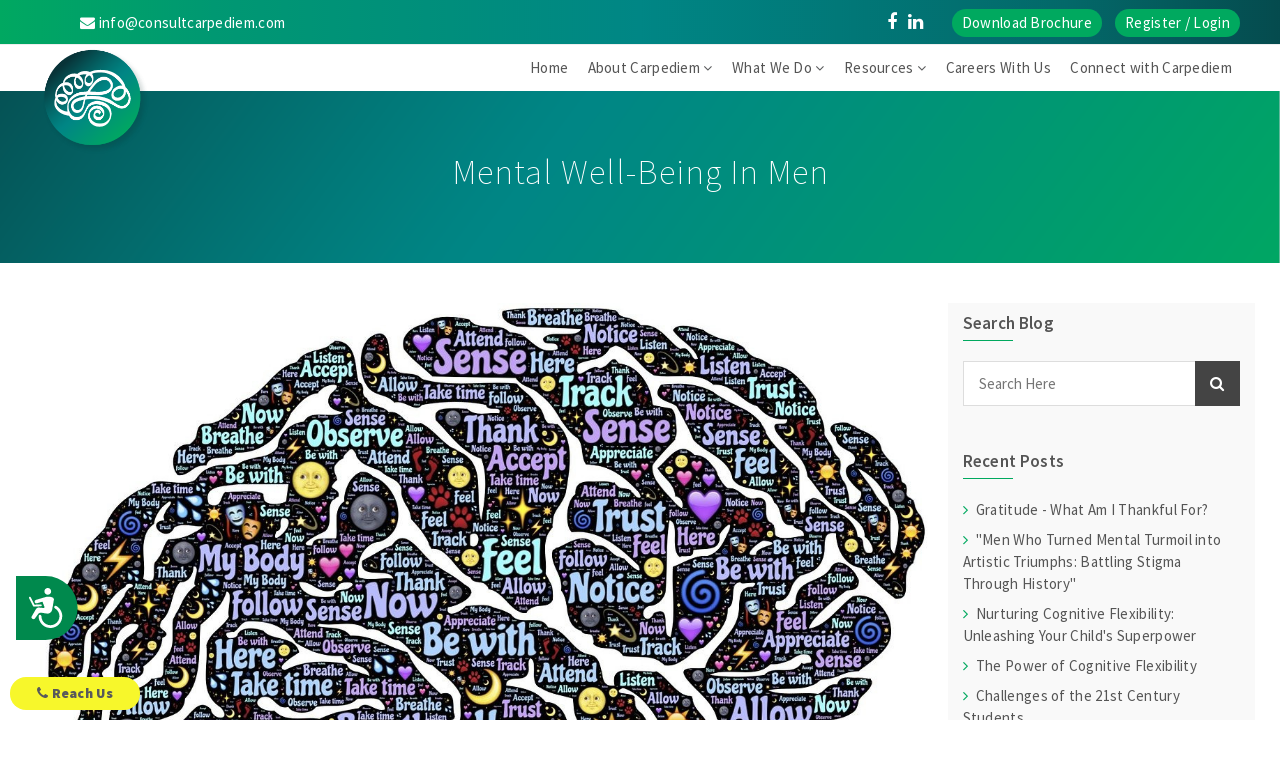

--- FILE ---
content_type: text/html; charset=UTF-8
request_url: https://consultcarpediem.com/blog-details/mental-well-being-in-men
body_size: 15750
content:
<!DOCTYPE html>
<html lang="">
<head>
    <meta http-equiv="Content-Type" content="text/html; charset=UTF-8"/>
    <meta name="viewport" content="width=device-width, initial-scale=1, maximum-scale=1.0, user-scalable=no"/>
    <meta content="utf-8" http-equiv="encoding">
    <title>Mental Well-being in Men</title> 
        <meta name="description" content="Mental well being continues to be a taboo subject for many men and also regarding the mental well being of men particularly. Although mental health issues affect both genders, men’s mental health has &hellip;">
    <link rel="shortcut icon" href="https://consultcarpediem.com/assets/uploads/2f76f193f2f542ac58e32837da1259d2.png" type="image/icon type">
    <link rel="stylesheet" href="https://cdnjs.cloudflare.com/ajax/libs/font-awesome/4.7.0/css/font-awesome.min.css">
    <link href="https://fonts.googleapis.com/css?family=Source+Sans+Pro:200,300,400,600,700,900" rel="stylesheet">
    <link href="https://fonts.googleapis.com/css?family=Dosis:200,300,400,500,600,700,800" rel="stylesheet">
    <link rel="stylesheet" href="https://consultcarpediem.com/assets/site/css/bootstrap.min.css">
    <link rel="stylesheet" href="https://consultcarpediem.com/assets/site/css/animate.css">
    <link rel="stylesheet" href="https://consultcarpediem.com/assets/site/css/owl.carousel.min.css">
    <link rel="stylesheet" href="https://consultcarpediem.com/assets/site/css/tempusdominus-bootstrap-4.min.css">
    <link rel="stylesheet" href="https://consultcarpediem.com/assets/site/css/magnific-popup.css">
    <link rel="stylesheet" href="https://consultcarpediem.com/assets/site/css/normalize.css">
    <link rel="stylesheet" href="https://cdnjs.cloudflare.com/ajax/libs/toastr.js/latest/css/toastr.min.css"/>
    <link rel="stylesheet" href="https://consultcarpediem.com/assets/site/css/style.css">
    <link rel="stylesheet" href="https://consultcarpediem.com/assets/site/css/responsive.css">
    <link href="https://consultcarpediem.com/assets/admin/css/plugins/select2/select2.min.css" rel="stylesheet">
    <script src="https://consultcarpediem.com/assets/site/js/jquery-1.12.4.min.js"></script>
    <script src="https://cdnjs.cloudflare.com/ajax/libs/sweetalert/2.1.2/sweetalert.min.js"></script>
    <!-- Accessibility Code for "consultcarpediem.com" --> <script> window.interdeal = { "sitekey": "cef0ae8dc8158a9989868c8d9ffbbf7d", "Position": "Left", "Menulang": "EN", "domains": { "js": "https://cdn.equalweb.com/", "acc": "https://access.equalweb.com/" }, "btnStyle": { "vPosition": [ "80%", null ], "scale": [ "0.8", "0.8" ], "color": { "main": "#00894d", "second": "#ffffff" }, "icon": { "type": 7, "shape": "semicircle", "outline": false } } }; (function(doc, head, body){ var coreCall = doc.createElement('script'); coreCall.src = 'https://cdn.equalweb.com/core/3.0.0/accessibility.js'; coreCall.defer = true; coreCall.integrity = 'sha512-Z/Fp/le5EMHTTNnZV1RBa6aoSrTkOjXLSdL6nHqG8c70vKlDKjeuUCs7l5Nxt66oSkEnlcZAX6gUUNqjhN9Hew=='; coreCall.crossOrigin = 'anonymous'; coreCall.setAttribute('data-cfasync', true ); body? body.appendChild(coreCall) : head.appendChild(coreCall); })(document, document.head, document.body); </script>
    <!-- Global site tag (gtag.js) - Google Analytics -->
    <script async src="https://www.googletagmanager.com/gtag/js?id=G-424R26FH2G"></script>
    <script>
      window.dataLayer = window.dataLayer || [];
      function gtag(){dataLayer.push(arguments);}
      gtag('js', new Date());

      gtag('config', 'G-424R26FH2G');
  </script>
</head>
<body>
    <!-- Preloader -->
    <div id="preloader">
        <div class="pr-circle">
            <div class="pr-circle1 pr-child"></div>
            <div class="pr-circle2 pr-child"></div>
            <div class="pr-circle3 pr-child"></div>
            <div class="pr-circle4 pr-child"></div>
            <div class="pr-circle5 pr-child"></div>
            <div class="pr-circle6 pr-child"></div>
            <div class="pr-circle7 pr-child"></div>
            <div class="pr-circle8 pr-child"></div>
            <div class="pr-circle9 pr-child"></div>
            <div class="pr-circle10 pr-child"></div>
            <div class="pr-circle11 pr-child"></div>
            <div class="pr-circle12 pr-child"></div>
        </div>
    </div>
<!-- End Preloader --><section class="menu-sticky">
    <section class="top-bar" id="btt">
        <div class="container-lg">
            <div class="row">
                <div class="col-xl-5 col-lg-5 col-md-12 hidedivision">
                    <div class="bar-content">
                        <ul class="list-unstyled list-inline">
                            <!--                                 <li class="list-inline-item"><a href="tel:9986948814||South" class="text-white"><i class="fa fa-phone"></i> 9986948814||South</a></li>
                                 -->
                                                                    <li class="list-inline-item"><a href="mailTo:info@consultcarpediem.com" class="text-white"><i class="fa fa-envelope"></i> info@consultcarpediem.com</a></li>
                                                            </ul>
                        </div>
                    </div>
                    <div class="col-xl-7 col-lg-7 col-md-12 text-right">
                        <div class="bar-content2">
                            <div class="top-social mynavsoc">
                                <ul class="list-unstyled list-inline">
                                                                      <li class="social-icons-facebook list-inline-item"><a data-toggle="tooltip" href="https://www.facebook.com/search/top?q=carpediem" target="_blank" title="" data-original-title="Facebook"><i class="fa fa-facebook-f"></i></a></li>
                                                                                                                                    <li class="social-icons-linkedin list-inline-item"><a data-toggle="tooltip" href="https://www.linkedin.com/company/carpediem-edpsych-consultancy/about/" target="_blank" title="" data-original-title="Linkedin"><i class="fa fa-linkedin"></i></a></li>
                                                                                                                                                                                            </ul>
                        </div>
                    </div>
                    <div class="bar-content1">
                                                    <a href="https://consultcarpediem.com/assets/uploads/Carpediem_Brochure.pdf" target="_blank" class="mar1" download><button class="mytopbutton">Download  Brochure</button></a>
                                                                            <a href="https://consultcarpediem.com/Account"><button class="mytopbutton">Register / Login</button></a>
                                            </div>
                </div>
            </div>
        </div>
    </section>
    <div class="container-lg logo-area ">
        <div class="row">
            <div class="col-md-2">
                <div class="logo">
                    <a href="https://consultcarpediem.com/">
                        <img class="carplogo" src="https://consultcarpediem.com/assets/uploads/8a0d92fee4c95c422d62771279edd4e0.png" alt="...">
                    </a>
                </div>
            </div>
            <div class="col-md-10">
                <div class="main-menu text-right">
                    <ul class="list-unstyled list-inline">
                        <li class="list-inline-item"><a href="https://consultcarpediem.com/" class="">Home </a></li>
                        <li class="list-inline-item"><a class="">About Carpediem  <i class="fa fa-angle-down"></i></a>
                            <ul class="dropdown list-unstyled">
                                <li><a href="https://consultcarpediem.com/about-us">About Us</a></li>
                                <li><a href="https://consultcarpediem.com/our-approach">Our Approach</a></li>
                                <li><a href="https://consultcarpediem.com/founding-partners">Founding Partners</a></li>
                                <li><a href="https://consultcarpediem.com/advisory-board">Advisory Board</a></li>
                                <li><a href="https://consultcarpediem.com/our-team">Our Team</a></li>
                                <li><a href="https://consultcarpediem.com/consultants">Consultants</a></li>
                                <li><a href="https://consultcarpediem.com/subject-matter-experts">Subject Matter Experts </a></li>
                                <li><a href="https://consultcarpediem.com/interns">Interns</a></li>
                                <li><a href="https://consultcarpediem.com/partners-in-progress">Partners in Progress</a></li>
                            </ul>
                        </li>
                                                <li class="list-inline-item"><a href="https://consultcarpediem.com/what-we-do">What We Do <i class="fa fa-angle-down"></i></a>
                            <ul class="dropdown list-unstyled">
                                                                        <li><a href="https://consultcarpediem.com/what-we-do/assessments">Assessments <i class="fa fa-angle-right"></i></a>
                                                                                            <ul class="dropdown2 list-unstyled">
                                                                                                            <li><a href="https://consultcarpediem.com/what-we-do/psychoeducational">Psychoeducational</a></li>
                                                                                                            <li><a href="https://consultcarpediem.com/what-we-do/psychological">Psychological</a></li>
                                                                                                            <li><a href="https://consultcarpediem.com/what-we-do/career">Career</a></li>
                                                                                                            <li><a href="https://consultcarpediem.com/what-we-do/psychometric">Psychometric</a></li>
                                                                                                    </ul>
                                                                                    </li>
                                                                            <li><a href="https://consultcarpediem.com/what-we-do/therapeutic-intervention">Therapeutic Intervention <i class="fa fa-angle-right"></i></a>
                                                                                            <ul class="dropdown2 list-unstyled">
                                                                                                            <li><a href="https://consultcarpediem.com/what-we-do/psychotherapy">Psychotherapy</a></li>
                                                                                                            <li><a href="https://consultcarpediem.com/what-we-do/counselling">Counselling</a></li>
                                                                                                            <li><a href="https://consultcarpediem.com/what-we-do/creative-and-other-therapies">Creative & Other Therapies</a></li>
                                                                                                    </ul>
                                                                                    </li>
                                                                            <li><a href="https://consultcarpediem.com/what-we-do/special-education-needs">Special Education Needs <i class="fa fa-angle-right"></i></a>
                                                                                            <ul class="dropdown2 list-unstyled">
                                                                                                            <li><a href="https://consultcarpediem.com/what-we-do/adhy-pana-special-education-needs-program">Adhyāpana - Special Education Needs Program</a></li>
                                                                                                            <li><a href="https://consultcarpediem.com/what-we-do/parent-support-program">Parent Support Program</a></li>
                                                                                                    </ul>
                                                                                    </li>
                                                                            <li><a href="https://consultcarpediem.com/what-we-do/thought-leadership-and-consultancy">Thought Leadership and Consultancy <i class="fa fa-angle-right"></i></a>
                                                                                            <ul class="dropdown2 list-unstyled">
                                                                                                            <li><a href="https://consultcarpediem.com/what-we-do/educational-institutes">Educational Institutes</a></li>
                                                                                                            <li><a href="https://consultcarpediem.com/what-we-do/corporates">Corporates</a></li>
                                                                                                    </ul>
                                                                                    </li>
                                                                                                        <li><a href="https://consultcarpediem.com/capacity-building-programs">Capacity Building Programs <i class="fa fa-angle-right"></i></a>
                                        <ul class="dropdown2 list-unstyled">
                                                                                            <li><a href="https://consultcarpediem.com/training">Training</a></li>
                                                                                            <li><a href="https://consultcarpediem.com/courses">Courses</a></li>
                                                                                    </ul>
                                    </li>
                                                            </ul>
                        </li>
                        <li class="list-inline-item"><a>Resources <i class="fa fa-angle-down"></i></a>
                            <ul class="dropdown list-unstyled">
                                <li><a href="https://consultcarpediem.com/myth-buster">MythBuster :  Mental Health</a></li>
                                <li><a href="https://consultcarpediem.com/mental-well-being-bulletin">Mental Well-being Bulletin</a></li>
                                <li><a href="https://consultcarpediem.com/blog">Blog</a></li>
                                <li><a href="https://consultcarpediem.com/publications">Publications</a></li>
                                <!-- <li><a href="https://consultcarpediem.com/our-footprints">Our Footprints</a></li> -->
                                <li><a href="https://consultcarpediem.com/carpediem-library">Carpediem's Library</a></li>
                                <!-- <li><a href="https://consultcarpediem.com/vlog-podcasts">Vlog / Podcasts</a></li>
                                    <li><a href="https://consultcarpediem.com/discussions">Discussions</a></li> -->
                                </ul>
                            </li>
                            <li class="list-inline-item "><a href="https://consultcarpediem.com/career">Careers With Us</a></li>
                            <li class="list-inline-item "><a href="https://consultcarpediem.com/contact-us">Connect with Carpediem </a></li>
                        </ul>
                    </div>
                </div>
            </div>
        </div>
    </section>
    <section class="mobile-menu-area menu-sticky">
        <div class="container">
            <div class="row">
                <div class="col-md-12">
                    <div class="mobile-menu">
                        <nav id="dropdown">
                            <a href="https://consultcarpediem.com/"><img src="https://consultcarpediem.com/assets/uploads/8a0d92fee4c95c422d62771279edd4e0.png" loading="lazy" alt="..."></a>
                            <ul class="list-unstyled">
                                <li><a href="https://consultcarpediem.com/">Home </a></li>
                                <li><a href="#">About Carpediem </a>
                                    <ul class="list-unstyled">
                                        <li><a href="https://consultcarpediem.com/about-us">About Us</a></li>
                                        <li><a href="https://consultcarpediem.com/our-approach">Our Approach</a></li>
                                        <li><a href="https://consultcarpediem.com/founding-partners">Founding Partners</a></li>
                                        <li><a href="https://consultcarpediem.com/advisory-board">Advisory Board</a></li>
                                        <li><a href="https://consultcarpediem.com/our-team">Our Team</a></li>
                                        <li><a href="https://consultcarpediem.com/consultants">Consultants</a></li>
                                        <li><a href="https://consultcarpediem.com/subject-matter-experts">Subject Matter Experts </a></li>
                                        <li><a href="https://consultcarpediem.com/interns">Interns</a></li>
                                        <li><a href="https://consultcarpediem.com/partners-in-progress">Partners in Progress</a></li>
                                    </ul>
                                </li>
                                                                    <li><a href="https://consultcarpediem.com/what-we-do">What We Do</a>
                                        <ul class="list-unstyled">
                                                                                            <li><a href="https://consultcarpediem.com/what-we-do/assessments">Assessments</a>
                                                                                                            <ul class="list-unstyled">
                                                                                                                            <li><a href="https://consultcarpediem.com/what-we-do/psychoeducational">Psychoeducational</a></li>
                                                                                                                            <li><a href="https://consultcarpediem.com/what-we-do/psychological">Psychological</a></li>
                                                                                                                            <li><a href="https://consultcarpediem.com/what-we-do/career">Career</a></li>
                                                                                                                            <li><a href="https://consultcarpediem.com/what-we-do/psychometric">Psychometric</a></li>
                                                                                                                    </ul>
                                                                                                    </li>
                                                                                            <li><a href="https://consultcarpediem.com/what-we-do/therapeutic-intervention">Therapeutic Intervention</a>
                                                                                                            <ul class="list-unstyled">
                                                                                                                            <li><a href="https://consultcarpediem.com/what-we-do/psychotherapy">Psychotherapy</a></li>
                                                                                                                            <li><a href="https://consultcarpediem.com/what-we-do/counselling">Counselling</a></li>
                                                                                                                            <li><a href="https://consultcarpediem.com/what-we-do/creative-and-other-therapies">Creative & Other Therapies</a></li>
                                                                                                                    </ul>
                                                                                                    </li>
                                                                                            <li><a href="https://consultcarpediem.com/what-we-do/special-education-needs">Special Education Needs</a>
                                                                                                            <ul class="list-unstyled">
                                                                                                                            <li><a href="https://consultcarpediem.com/what-we-do/adhy-pana-special-education-needs-program">Adhyāpana - Special Education Needs Program</a></li>
                                                                                                                            <li><a href="https://consultcarpediem.com/what-we-do/parent-support-program">Parent Support Program</a></li>
                                                                                                                    </ul>
                                                                                                    </li>
                                                                                            <li><a href="https://consultcarpediem.com/what-we-do/thought-leadership-and-consultancy">Thought Leadership and Consultancy</a>
                                                                                                            <ul class="list-unstyled">
                                                                                                                            <li><a href="https://consultcarpediem.com/what-we-do/educational-institutes">Educational Institutes</a></li>
                                                                                                                            <li><a href="https://consultcarpediem.com/what-we-do/corporates">Corporates</a></li>
                                                                                                                    </ul>
                                                                                                    </li>
                                                                                                                                        <li><a href="https://consultcarpediem.com/capacity-building-programs">Capacity Building Programs</a>
                                                    <ul class="list-unstyled">
                                                                                                                    <li><a href="https://consultcarpediem.com/training">Training</a></li>
                                                                                                                    <li><a href="https://consultcarpediem.com/courses">Courses</a></li>
                                                                                                            </ul>
                                                </li>
                                                                                    </ul>
                                    </li>
                                                                <li><a href="#">Resources</a>
                                    <ul class="list-unstyled">
                                        <li><a href="https://consultcarpediem.com/myth-buster">MythBuster :  Mental Health</a></li>
                                        <li><a href="https://consultcarpediem.com/mental-well-being-bulletin">Mental Well-being Bulletin</a></li>
                                        <li><a href="https://consultcarpediem.com/blog">Blog</a></li>
                                        <li><a href="https://consultcarpediem.com/publications">Publications</a></li>
                                        <!-- <li><a href="https://consultcarpediem.com/our-footprints">Our Footprints</a></li> -->
                                        <li><a href="https://consultcarpediem.com/carpediem-library">Carpediem's Library</a></li>
                                    <!-- <li><a href="https://consultcarpediem.com/vlog-podcasts">Vlog / Podcasts</a></li>
                                        <li><a href="https://consultcarpediem.com/discussions">Discussions</a></li> -->
                                    </ul>
                                </li>
                                                                <li><a href="https://consultcarpediem.com/career">Careers With Us</a></li>
                                <li><a href="https://consultcarpediem.com/contact-us">Connect with Carpediem  </a></li>
                            </ul>
                        </nav>
                    </div>
                </div>
            </div>
        </div>
    </section><section class="breadcrumb-area text-center">
    <div class="container">
        <div class="row">
            <div class="col-md-12">
                <h2>Mental Well-being in Men</h2>
                <ul class="list-unstyled list-inline">
                    <li class="list-inline-item"><a href="https://consultcarpediem.com/">Home</a></li>
                    <li class="list-inline-item"><i class="fa fa-long-arrow-right"></i>Mental Well-being in Men</li>
                </ul>
            </div>
        </div>
    </div>
</section>
<section class="blog-details mysection" style="padding-bottom:0px!important">
    <div class="container">
        <div class="row">
            <div class="col-lg-9 col-md-8">
                <div class="blog-d-box">
                    <div class="image-box">
                        <img src="https://consultcarpediem.com/assets/uploads/blogs/c0cbd2ee2319c026f5c56bdc638f13fe.jpg" alt="..." class="img-fluid" loading="lazy">
                    </div>
                    <div class="image-content">
                        <h4>Mental Well-being in Men</h4>
                        <ul class="list-unstyled list-inline ml-0">
                            <li class="list-inline-item"><i class="fa fa-calendar"></i>Oct 26, 2023</li>
                        </ul>
                        <h5 style="line-height: 1.295; margin-top: 0pt; margin-bottom: 8pt;"><span style="font-size:12pt;font-family:'Times New Roman',serif;color:#000000;background-color:transparent;font-weight:400;font-style:normal;font-variant:normal;text-decoration:none;vertical-align:baseline;white-space:pre;white-space:pre-wrap;">Mental well being continues to be a taboo subject for many men and also regarding the mental well being of men particularly. Although mental health issues affect both genders, men’s mental health has generally received less attention and support. Men who express feelings of despair are labeled weak and unmanly by society causing their mental problems to be overlooked and go undiagnosed. The stigma associated with mental illness in men persists despite efforts to increase awareness of mental health issues in general. For a more insightful look into why the mental well-being regarding men is overlooked, we encroach upon this vital reason :&nbsp;<br></span></h5><h5><span style="font-size:12pt;font-family:'Times New Roman',serif;color:#000000;background-color:transparent;font-weight:700;font-style:normal;font-variant:normal;text-decoration:none;vertical-align:baseline;white-space:pre;white-space:pre-wrap;">Gender norms and the stigma attached&nbsp;<br></span><span style="font-size:12pt;font-family:'Times New Roman',serif;color:#000000;background-color:transparent;font-weight:400;font-style:normal;font-variant:normal;text-decoration:none;vertical-align:baseline;white-space:pre;white-space:pre-wrap;">Gender norms profoundly shape how we perceive mental health. These norms are what claim to determine expected and “normal” behavior for each gender that eventually influences mental well-being and mental health concerns. They tend to intensify the stigma attached to mental health regarding men. For example, a boy displaying vulnerability or crying will be encouraged to behave stronger and avoid showing such emotions. Women being relegated to a secondary role influences their outlook on mental well-being as well, generally terming them as irrational and sensitive as well as making them more prone to being prescribed medication.&nbsp;<br></span><span style="font-size:12pt;font-family:'Times New Roman',serif;color:#000000;background-color:transparent;font-weight:400;font-style:normal;font-variant:normal;text-decoration:none;vertical-align:baseline;white-space:pre;white-space:pre-wrap;">Our society tends to perpetuate gender conformity that leads to individuals having heightened levels of stress regarding their gender rigidness.&nbsp;<br></span><span style="font-size:12pt;font-family:'Times New Roman',serif;color:#000000;background-color:transparent;font-weight:400;font-style:normal;font-variant:normal;text-decoration:none;vertical-align:baseline;white-space:pre;white-space:pre-wrap;">Acknowledging the gender bias and gender norms that are prevalent in our society, will help ease their harmful effects on individuals and create a more supportive environment for all genders.&nbsp;<br></span><span style="font-size:12pt;font-family:'Times New Roman',serif;color:#000000;background-color:transparent;font-weight:700;font-style:normal;font-variant:normal;text-decoration:none;vertical-align:baseline;white-space:pre;white-space:pre-wrap;">Expectations of men that result in mental health problems&nbsp;&nbsp;&nbsp;&nbsp;&nbsp;&nbsp;&nbsp;&nbsp;&nbsp;&nbsp;&nbsp;&nbsp;&nbsp;&nbsp;&nbsp;&nbsp;&nbsp;&nbsp;&nbsp;&nbsp;&nbsp;&nbsp;<br></span><span style="font-size:12pt;font-family:'Times New Roman',serif;color:#000000;background-color:transparent;font-weight:400;font-style:normal;font-variant:normal;text-decoration:none;vertical-align:baseline;white-space:pre;white-space:pre-wrap;">Men have been told to be less emotional, act stronger and never show any weakness while simultaneously being expected to be the breadwinner of their family. Over working generally leads to heightened stress levels which can lead to other mental health conditions. Due to the society expectations that have been pushed on them men are less likely to seek out help for their mental health struggles. Instead, they choose to rely on unhealthy support systems like substance abuse and alcohol. This makes it crucial to encourage men to ditch the traditional gender roles so that they don’t develop an addiction to self medication and alcohol.&nbsp;<br></span><span style="font-size:12pt;font-family:'Times New Roman',serif;color:#000000;background-color:transparent;font-weight:700;font-style:normal;font-variant:normal;text-decoration:none;vertical-align:baseline;white-space:pre;white-space:pre-wrap;">Self stigma&nbsp;&nbsp;&nbsp;&nbsp;&nbsp;&nbsp;<br></span><span style="font-size:12pt;font-family:'Times New Roman',serif;color:#000000;background-color:transparent;font-weight:400;font-style:normal;font-variant:normal;text-decoration:none;vertical-align:baseline;white-space:pre;white-space:pre-wrap;">Men are generally conditioned to think they are less worthy or strong if they show signs of mental illness. They tend to devalue themselves which as a result is very harmful to their mental well-being.&nbsp;<br></span><span style="font-size:12pt;font-family:'Times New Roman',serif;color:#000000;background-color:transparent;font-weight:400;font-style:normal;font-variant:normal;text-decoration:none;vertical-align:baseline;white-space:pre;white-space:pre-wrap;">Due to this many men facing the stigma tied to their mental health result in simply ignoring or rejecting their mental health condition and hope it will go away without mention.&nbsp;<br></span><span style="font-size:12pt;font-family:'Times New Roman',serif;color:#000000;background-color:transparent;font-weight:700;font-style:normal;font-variant:normal;text-decoration:none;vertical-align:baseline;white-space:pre;white-space:pre-wrap;">Ways to support men’s mental well-being are :<br></span><span style="font-size: 12pt; font-family: &quot;Times New Roman&quot;, serif; color: rgb(0, 0, 0); background-color: transparent; font-style: normal; font-variant: normal; text-decoration: none; vertical-align: baseline; white-space: pre-wrap;"><b>&nbsp;1.</b></span><span style="font-size:12pt;font-family:'Times New Roman',serif;color:#000000;background-color:transparent;font-weight:400;font-style:normal;font-variant:normal;text-decoration:none;vertical-align:baseline;white-space:pre;white-space:pre-wrap;"> Encourage men to talk openly about mental health- Social media has become a great medium to express oneself as well as a great space for positivity and inclusivity. It is a great source for stigma-busting support.&nbsp;<br></span><span style="font-size: 12pt; font-family: &quot;Times New Roman&quot;, serif; color: rgb(0, 0, 0); background-color: transparent; font-style: normal; font-variant: normal; text-decoration: none; vertical-align: baseline; white-space: pre-wrap;"><b>2. </b></span><span style="font-size:12pt;font-family:'Times New Roman',serif;color:#000000;background-color:transparent;font-weight:400;font-style:normal;font-variant:normal;text-decoration:none;vertical-align:baseline;white-space:pre;white-space:pre-wrap;">&nbsp;Finding a healthy support system- A community of people or an individual who allows you to express yourself comfortably is crucial.&nbsp;&nbsp;<br></span><span style="font-size: 12pt; font-family: &quot;Times New Roman&quot;, serif; color: rgb(0, 0, 0); background-color: transparent; font-style: normal; font-variant: normal; text-decoration: none; vertical-align: baseline; white-space: pre-wrap;"><b>&nbsp;3. </b></span><span style="font-size:12pt;font-family:'Times New Roman',serif;color:#000000;background-color:transparent;font-weight:400;font-style:normal;font-variant:normal;text-decoration:none;vertical-align:baseline;white-space:pre;white-space:pre-wrap;">Spread awareness- Choosing empowerment over shame is a vital step toward achieving our goal of minimizing and ending the stigma attached to men’s mental health.&nbsp;</span><br></h5><h5><br><span style="font-size:12pt;font-family:'Times New Roman',serif;color:#000000;background-color:transparent;font-weight:400;font-style:normal;font-variant:normal;text-decoration:none;vertical-align:baseline;white-space:pre;white-space:pre-wrap;">To conclude there is an undeniable correlation between mental health and gender roles revealing that men are less susceptible to mental health disorders yet when they are mentally ill, they are less likely to recover. Most of the reasoning can be linked to hegemonic masculinity, stereotypes, and stigma. In order to support men who are experiencing greater feelings of loneliness and despair and to remove the obstacles that prevent men from getting the treatment they need when they do, it is essential to improve the mental health of males through providing a supportive environment.</span><br></h5><h5><br><span style="font-size:12pt;font-family:'Times New Roman',serif;color:#000000;background-color:transparent;font-weight:400;font-style:normal;font-variant:normal;text-decoration:none;vertical-align:baseline;white-space:pre;white-space:pre-wrap;">Contributed by Pavitra V.S, Grade 11 - EuroSchool HSR</span><br><span style="font-size:12pt;font-family:'Times New Roman',serif;color:#000000;background-color:transparent;font-weight:400;font-style:normal;font-variant:normal;text-decoration:none;vertical-align:baseline;white-space:pre;white-space:pre-wrap;">She </span><font face="Times New Roman, serif"><span style="font-size: 16px; white-space-collapse: preserve;">actively engages in animal rescuing and her interests include reading, crochet and kickboxing.<br></span></font></h5><h5><font face="Times New Roman, serif"><span style="font-size: 16px; white-space-collapse: preserve;"><br></span></font><font face="Times New Roman, serif"><span style="font-size: 16px; white-space-collapse: preserve;">Carpediem would like to acknowledge the use of photo by <span style="background-color: rgb(255, 255, 0);">Johnhain </span>on <span style="background-color: rgb(255, 255, 0);">Pixabay</span></span></font></h5><h5 style="line-height: 1.295; margin-top: 0pt; margin-bottom: 8pt;"><br></h5><h5 style="line-height: 1.295; margin-top: 0pt; margin-bottom: 8pt;"><span style="font-size:12pt;font-family:'Times New Roman',serif;color:#000000;background-color:transparent;font-weight:400;font-style:normal;font-variant:normal;text-decoration:none;vertical-align:baseline;white-space:pre;white-space:pre-wrap;"><br></span></h5><div><br></div>                    </div>
                    <div class="blog-btns d-flex justify-content-between mt-5">
                        <div class="share-btn">
                            <ul class="list-unstyled list-inline p-0 m-0">
                                <li class="list-inline-item">Share :</li>
                                <li class="list-inline-item"><a class="facebook" href="https://www.facebook.com/sharer/sharer.php?u=https://consultcarpediem.com/blog-details/mental-well-being-in-men&t=Mental Well-being in Men"><i class="fa fa-facebook"></i></a></li>
                                <li class="list-inline-item"><a class="twitter" href="https://twitter.com/intent/tweet?text=Check up this awesome product Mental Well-being in Men https://consultcarpediem.com/blog-details/mental-well-being-in-men"><i class="fa fa-twitter"></i></a></li>
                                <li class="list-inline-item"><a class="whatsapp" href="https://api.whatsapp.com/send?text=Mental Well-being in Men https://consultcarpediem.com/blog-details/mental-well-being-in-men"><i class="fa fa-whatsapp"></i></a></li>
                                <li class="list-inline-item"><a class="linkedin" href="http://www.linkedin.com/shareArticle?mini=true&urlhttps://consultcarpediem.com/blog-details/mental-well-being-in-men=&title=Mental Well-being in Men&summary=&source="><i class="fa fa-linkedin"></i></a></li>
                            </ul>
                        </div>
                    </div>
                </div>
            </div>
            <div class="col-lg-3 col-md-4">
                <div class="row">
                    <div class="col-md-12 bg-gray">
                        <div class="widget-search" style="padding-top:10px">
                            <h5>Search Blog</h5>
                            <form action="https://consultcarpediem.com/blog" autocomplete="off" method="get">
                                <input type="text" name="q" placeholder="Search Here">
                                <button type="submit"><i class="fa fa-search"></i></button>
                            </form>
                        </div>
                                                    <div class="widget-post">
                                <h5>Recent Posts</h5>
                                <ul class="list-unstyled">
                                                                            <li><i class="fa fa-angle-right"></i><a href="https://consultcarpediem.com/blog-details/gratitude-what-am-i-thankful-for-">Gratitude - What Am I Thankful For?</a></li>
                                                                            <li><i class="fa fa-angle-right"></i><a href="https://consultcarpediem.com/blog-details/-quot-men-who-turned-mental-turmoil-into-artistic-triumphs-battling-stigma-through-history-quot-">"Men Who Turned Mental Turmoil into Artistic Triumphs: Battling Stigma Through History"</a></li>
                                                                            <li><i class="fa fa-angle-right"></i><a href="https://consultcarpediem.com/blog-details/nurturing-cognitive-flexibility-unleashing-your-childs-superpower">Nurturing Cognitive Flexibility: Unleashing Your Child's Superpower</a></li>
                                                                            <li><i class="fa fa-angle-right"></i><a href="https://consultcarpediem.com/blog-details/the-power-of-cognitive-flexibility">The Power of Cognitive Flexibility</a></li>
                                                                            <li><i class="fa fa-angle-right"></i><a href="https://consultcarpediem.com/blog-details/challenges-of-the-21st-century-students">Challenges of the 21st Century Students</a></li>
                                                                    </ul>
                            </div>
                                                                            <div class="widget-cat">
                                <h5>Categories</h5>
                                <ul class="list-unstyled">
                                                                            <li><a href="https://consultcarpediem.com/blog?category=Career&id=8">Career <span>1</span></a></li>
                                                                            <li><a href="https://consultcarpediem.com/blog?category=Education&id=6">Education <span>2</span></a></li>
                                                                            <li><a href="https://consultcarpediem.com/blog?category=Mental Well-Being&id=5">Mental Well-Being <span>14</span></a></li>
                                                                            <li><a href="https://consultcarpediem.com/blog?category=Therapeutic Intervention&id=7">Therapeutic Intervention <span>2</span></a></li>
                                                                            <li><a href="https://consultcarpediem.com/blog?category=Thought Leadership&id=17">Thought Leadership <span>1</span></a></li>
                                                                    </ul>
                            </div>
                                            </div>
                </div>
            </div>
        </div>
    </div>
    <div class="container-fliud mt-30">
        <img src="https://consultcarpediem.com/assets/site/img/footer_bottom.png" alt=".."  style="width:100%;" loading="lazy">
    </div>
</section><footer>
  <div class="container">
    <div class="row">
      <div class="col-lg-12 col-md-12 col-12 text-center mb-30">
        <a href="https://consultcarpediem.com/"><img src="https://consultcarpediem.com/assets/uploads/981e799a13a9b82039537b639e5f9b77.png" alt="logo" loading="lazy" style="width:250px"></a>
      </div>
      <div class="col-lg-3 col-md-6 col-12">
        <div class="findus">
          <h4>Find Us</h4>
          <ul class="list-unstyled contactlink">
                          <li><i class="fa fa-map-marker"></i>Carpediem EdPsych Consultancy LLP Premises - 
Sierra Cartel, 1207/343, 9th main, 7th Sector. HSR layout, Bangalore, Karnataka - 560102</li>
                                        <li>
                  <i class="fa fa-envelope"></i>
                                        <a href="mailTo:info@consultcarpediem.com" class="text-white">info@consultcarpediem.com</a>                                      </li>
                                          <li>
                  <i class="fa fa-phone"></i>
                                        <a href="tel:9986948814" class="text-white">South: 9986948814</a>,<br>                                            <a href="tel:7506098856" class="text-white">South & West: 7506098856</a>,<br>                                            <a href="tel:9545418021" class="text-white">Central & West: 9545418021</a>                                      </li>
                        </ul>
          <div class="f-menu">
            <ul class="social list-unstyled list-inline">
                              <li class="social-icons-facebook list-inline-item"><a data-toggle="tooltip" href="https://www.facebook.com/search/top?q=carpediem" target="_blank" title="" data-original-title="Facebook"><i class="fa fa-facebook-f"></i></a></li>
                                                          <li class="social-icons-linkedin list-inline-item"><a data-toggle="tooltip" href="https://www.linkedin.com/company/carpediem-edpsych-consultancy/about/" target="_blank" title="" data-original-title="Linkedin"><i class="fa fa-linkedin"></i></a></li>
                                                                                  </ul>
          </div>
        </div>
      </div>
      <div class="col-lg-3 col-md-6 col-6 offset-lg-1">
        <div class="qlink">
          <h4>Our Services</h4>
          <ul class="list-unstyled">

            <li><i class="fa fa-angle-right"></i><a href="https://consultcarpediem.com/about-us">About Carpediem</a></li>
                            <li><i class="fa fa-angle-right"></i><a href="https://consultcarpediem.com/what-we-do/assessments">Assessments </a></li>
                              <li><i class="fa fa-angle-right"></i><a href="https://consultcarpediem.com/what-we-do/therapeutic-intervention">Therapeutic Intervention </a></li>
                              <li><i class="fa fa-angle-right"></i><a href="https://consultcarpediem.com/what-we-do/special-education-needs">Special Education Needs </a></li>
                              <li><i class="fa fa-angle-right"></i><a href="https://consultcarpediem.com/what-we-do/thought-leadership-and-consultancy">Thought Leadership and Consultancy </a></li>
                                        <li><i class="fa fa-angle-right"></i><a href="https://consultcarpediem.com/training">Training</a></li>
                                      <li><i class="fa fa-angle-right"></i><a href="https://consultcarpediem.com/courses">Courses </a></li>
                      </ul>
        </div>
      </div>
      <div class="col-lg-2 col-md-6 col-6">
        <div class="qlink">
          <h4>Quick Links</h4>
          <ul class="list-unstyled">
            <li><i class="fa fa-angle-right"></i><a href="https://consultcarpediem.com/blog">Blog</a></li>
            <li><i class="fa fa-angle-right"></i><a href="https://consultcarpediem.com/myth-buster">MythBuster </a></li>
            <li><i class="fa fa-angle-right"></i><a href="https://consultcarpediem.com/appointment">Reach Us</a></li>
            <li><i class="fa fa-angle-right"></i><a href="https://consultcarpediem.com/career">Careers With Us</a></li>
            <li><i class="fa fa-angle-right"></i><a href="https://consultcarpediem.com/contact-us">Connect with Carpediem</a></li>
            <li><i class="fa fa-angle-right"></i><a href="https://consultcarpediem.com/privacy-policy">Privacy Policy</a></li>
            <li><i class="fa fa-angle-right"></i><a href="https://consultcarpediem.com/terms-and-conditions">Terms & Conditions</a></li>
          </ul>
        </div>
      </div>
      <div class="col-lg-3 col-md-6 col-12">
        <div class="newsletter">
          <h4>Subscribe to Our Newsletter</h4>
          <form action="#" id="subscribe_form" autocomplete="off">
            <div>
              <input type="text" name="email" class="m-0" placeholder="Your Email *">
              <p class="form_msg text-danger sub_email_msg mb-3" style="font-size: 12px;"></p>
            </div>
            <!-- <textarea placeholder="Message" class="m-0" rows="6"></textarea> -->
            <p class="form_msg text-danger sub_main_msg mb-3" style="font-size: 12px;"></p>
            <button type="submit" class="submit_btn">Send</button>
          </form>
          <div class="rounded bg-white p-2 mt-4">
            <p class="text-dark">For more updates and resources : <a href="https://consultcarpediem.com/Account/signup" style="color: #000;text-decoration: underline;display: block;">Register with Carpediem</a></p>
          </div>
        </div>
      </div>
    </div>
  </div>
</footer>
<footer class="bottomfooter">
  <div class="container">
    <div class="row">
      <div class="col-md-12">
        <div class="f-menu f-menu1 text-center">
          <!--  <div class="footerlinks">
            <a href="https://consultcarpediem.com/sitemap">Sitemap</a>
            <a href="https://consultcarpediem.com/disclaimer">Disclaimer</a>
            <a href="https://consultcarpediem.com/accessibility">Accessibility</a>
            <a href="https://consultcarpediem.com/privacy-policy">Privacy Policy</a>
          </div> -->
          <p>Copyright &copy; 2026 | Carpediem EdPsych Consultancy LLP. All rights reserved.</p>
        </div>
        <div class="back-to-top text-center">
          <a data-scroll href="#btt"><img src="https://consultcarpediem.com/assets/site/images/backtotop.png" alt="" class="img-fluid" loading="lazy" style="width:15px"></a>
        </div>
      </div>
    </div>
  </div>
</footer>
<!-- <a class="bookbtn mybtn btn" href="tel:+91 8335822221">
  <i class="fa fa-phone"></i> Enquire Now
</a> -->
<a class="bookbtn mybtn btn" href="https://consultcarpediem.com/appointment">
  <i class="fa fa-phone"></i> Reach Us
</a>
<script src="https://consultcarpediem.com/assets/site/js/popper.min.js"></script>
<script src="https://consultcarpediem.com/assets/site/js/bootstrap.min.js"></script>
<script src="https://consultcarpediem.com/assets/site/js/wow.min.js"></script>
<script src="https://consultcarpediem.com/assets/site/js/owl.carousel.min.js"></script>
<script src="https://consultcarpediem.com/assets/site/js/moment.min.js"></script>
<script src="https://consultcarpediem.com/assets/site/js/tempusdominus-bootstrap-4.min.js"></script>
<script src="https://consultcarpediem.com/assets/site/js/isotope.pkgd.min.js"></script>
<script src="https://consultcarpediem.com/assets/site/js/magnific-popup.min.js"></script>
<script src="https://consultcarpediem.com/assets/site/js/counterup.min.js"></script>
<script src="https://consultcarpediem.com/assets/site/js/waypoints.min.js"></script>
<script src="https://consultcarpediem.com/assets/site/js/smooth-scroll.js"></script>
<script src="https://consultcarpediem.com/assets/site/js/jquery.syotimer.min.js"></script>
<script src="https://consultcarpediem.com/assets/site/js/jquery.meanmenu.min.js"></script>
<script src="https://consultcarpediem.com/assets/site/js/form.js"></script>
<script src="https://consultcarpediem.com/assets/site/js/plugins.js"></script>
<script src="https://consultcarpediem.com/assets/site/js/custom.js"></script>
<script src="https://consultcarpediem.com/assets/admin/js/plugins/select2/select2.full.min.js"></script>
<script src="https://www.youtube.com/iframe_api"></script>
<div class="modal" id="carpediem-video-player">
  <div class="modal-dialog">
    <div class="modal-content">
      <div class="modal-body">
        <div class="youtube_container">
          <button type="button" class="close" onclick="close_video_player('youtube')">&times;</button>
          <div class="video_display">
            <div style="display: table-cell;vertical-align: middle;text-align: center;" id="yt-container">
              <div style="position: relative;">
                <div id="youtube_display_div">
                  <div class="embed-responsive embed-responsive-16by9">
                    <div id="yt-player"></div>
                  </div>
                  <button id="overlayBtn">▶</button>
                  <div id="nextVideoOverlay">
                    <div id="circleProgress"></div>
                    <div id="overlayText"><span id="next_video_text">Next video starts</span> in <span id="countdown">5</span> sec...</div>
                  </div>
                </div>
                <div style="margin-top: 10px;display: table;width: 100%;" id="progressbardiv">
                  <div style="display: table-cell;vertical-align: middle;" id="currentTime">0:00</div>
                  <div style="display: table-cell;vertical-align: middle;">
                    <input type="range" id="progressBar" min="0" max="100" value="0" style="width: 100%;"/>
                  </div>
                  <div style="display: table-cell;vertical-align: middle;" id="duration">0:00</div>
                </div>
              </div>
            </div>
          </div>
        </div>
        <div class="vimeo_container">
          <button type="button" class="close" onclick="close_video_player('vimeo')">&times;</button>
          <div class="video_display">
            <div style="display: table-cell;vertical-align: middle;text-align: center;">
              <div class="embed-responsive embed-responsive-16by9">
                <iframe id="video-player-id" class="embed-responsive-item"></iframe>
              </div>
            </div>
          </div>
        </div>
        <div class="review_video_container">
          <button type="button" class="close" onclick="close_video_player('review_video')">&times;</button>
          <div class="video_display">
            <div style="display: table-cell;vertical-align: middle;text-align: center;">
              <div class="embed-responsive embed-responsive-16by9">
                <video src="" id="review_video_id" class="embed-responsive-item" controls></video>
              </div>
            </div>
          </div>
        </div>
      </div>
    </div>
  </div>
</div>
<span class="alert_func"></span>
<span class="alert_msg"></span>
<span class="alert_title"></span>
<script src="https://cdnjs.cloudflare.com/ajax/libs/toastr.js/latest/js/toastr.min.js"></script>
<script type="text/javascript">
      $(document).bind("contextmenu", function (e) {
      e.preventDefault();
    });
    document.onkeydown = function (e) {
      if (event.keyCode == 123) {
        return false;
      }
      if (e.ctrlKey && e.shiftKey && (e.keyCode == 'I'.charCodeAt(0) || e.keyCode == 'i'.charCodeAt(0))) {
        return false;
      }
      if (e.ctrlKey && e.shiftKey && (e.keyCode == 'C'.charCodeAt(0) || e.keyCode == 'c'.charCodeAt(0))) {
        return false;
      }
      if (e.ctrlKey && e.shiftKey && (e.keyCode == 'J'.charCodeAt(0) || e.keyCode == 'j'.charCodeAt(0))) {
        return false;
      }
      if (e.ctrlKey && (e.keyCode == 'U'.charCodeAt(0) || e.keyCode == 'u'.charCodeAt(0))) {
        return false;
      }
      if (e.ctrlKey && (e.keyCode == 'S'.charCodeAt(0) || e.keyCode == 's'.charCodeAt(0))) {
        return false;
      }
    }
    var shortCutFunction = $("#alert_func").text();
  if(shortCutFunction.length){
    var title = $("#alert_title").text();
    var msg = $("#alert_msg").text();
    toastr.options = {
      closeButton: true,
      progressBar: true,
      preventDuplicates: true,
      positionClass: "toast-top-right",
      showDuration: "200",
      hideDuration: "3000",
      timeOut: "3000",
      extendedTimeOut: "3000",
      showEasing: "swing",
      hideEasing: "linear",
      showMethod: "slideDown",
      hideMethod: "slideUp",
      autohide:true
    }
    toastr[shortCutFunction](msg, title);
  }
  function show_toatr_alert(){
    var shortCutFunction = $(".alert_func").text();
    if(shortCutFunction.length){
      var title = $(".alert_title").text();
      var msg = $(".alert_msg").text();
      toastr.options = {
        closeButton: true,
        progressBar: true,
        preventDuplicates: true,
        icon:"https://consultcarpediem.com/assets/site/img/loader.gif",
        positionClass: "toast-top-right",
        showDuration: "200",
        hideDuration: "3000",
        timeOut: "3000",
        extendedTimeOut: "3000",
        showEasing: "swing",
        hideEasing: "linear",
        showMethod: "slideDown",
        hideMethod: "slideUp",
        autohide:true
      }
      toastr[shortCutFunction](msg, title);
    }
  }
  function show_toatr_alert_cart(){
    var shortCutFunction = $(".alert_func").text();
    if(shortCutFunction.length){
      var title = $(".alert_title").text();
      var msg = $(".alert_msg").text();
      toastr.options = {
        closeButton: true,
        progressBar: true,
        preventDuplicates: true,
        positionClass: "toast-top-right",
        showDuration: "200",
        hideDuration: "3000",
        timeOut: "3000",
        extendedTimeOut: "3000",
        showEasing: "swing",
        hideEasing: "linear",
        showMethod: "slideDown",
        hideMethod: "slideUp",
        autohide:true
      }
      toastr[shortCutFunction](msg, title);
    }
    window.location.replace('https://consultcarpediem.com/Site/cart');
  }
  function trigger_select2(){
    $(".select2").each(function(){
      var tags = $(this).data('tags');
      var placeholder = $(this).data('placeholder');
      if(tags != true){
        tags = false;
      }
      $(this).select2({
        tags : tags,
        placeholder:placeholder
      })
    });
  }
  trigger_select2();
  function open_link(link){
    $(".preloader").addClass('show');
    window.location.replace(link);
  }
  $(document).on('click', 'a', function (e) {
    if ($(this).attr('href') == '#') {
      e.preventDefault();
    }
  });
  function goBack() {
    window.history.back();
  }
  $(".slider-wrapper").owlCarousel({
    autoplay: true,
    autoplayTimeout: 5000,
    animateOut: "fadeOut",
    animateIn: "fadeIn",
    autoplayHoverPause: true,
    smartSpeed: 700,
    loop: true,
    responsiveClass: true,
    items: 1,
    nav: true,
    navText: [
      '<img src="https://consultcarpediem.com/assets/site/images/left-arrow.png" loading="lazy" alt="" />',
      '<img src="https://consultcarpediem.com/assets/site/images/right-arrow.png" loading="lazy" alt="" />'
    ],
    margin: 0,
    dots: false,
    responsive: {
      0: {
        items: 1
      },
      576: {
        items: 1
      },
      768: {
        items: 1
      },
      992: {
        items: 1
      }
    }
  });
  $("#subscribe_form").submit(function(e){
    $(".submit_btn").addClass('disabled');
    $(".form_msg").html('');
    e.stopPropagation();
    e.preventDefault();
    var formdata = $(this).serialize();
    $.ajax({
      method:"post",
      async: false,
      url:"https://consultcarpediem.com/Site/subscribe_form",
      data:formdata,
      success:function(datas){
        var split_data = $.parseJSON(datas);
        if(typeof split_data !== 'undefined' && split_data !='' && split_data !=null) {
          if(split_data.type == 'error'){
            var field_error_array = split_data.field_error;
            for (var i = 0; i < field_error_array.length; i++) {
              var field_array = field_error_array[i].split('||');
              $(".sub_"+field_array[0]).removeClass('text-success').addClass('text-danger').html(field_array[1]);
            }
            $(".submit_btn").removeClass('disabled');
          }else if(split_data.type == 'success'){
            $("#subscribe_form")[0].reset();
            $(".alert_func").html('success');
            $('.alert_msg').html('Subscribed successfully');
            $('.alert_title').html('');
            show_toatr_alert();
            $(".submit_btn").removeClass('disabled');
          }else{
            $(".sub_main_msg").removeClass('text-success').addClass('text-danger').html('Something went wrong. Please try again...');
            $(".submit_btn").removeClass('disabled');
          }
        }else{
          $(".sub_main_msg").removeClass('text-success').addClass('text-danger').html('Something went wrong. Please try again...');
          $(".submit_btn").removeClass('disabled');
        }
      }
    })
  })
  var YTplayer, YTcv_id, YTcv_title;
  var YTplaying = false;
  var watchedTriggered = closedBeforeEnd = false;
  var updateInterval;
  var youtube_video_id = '';

  function open_video_player(source, video_id, cv_id,cv_title) {
    if (!video_id) return;
    manualClose = false;
    if (source === 'youtube') {
      $(".vimeo_container,.review_video_container").addClass('d-none');
      $(".youtube_container").removeClass('d-none');
      youtube_video_id = video_id;
      YTcv_id = cv_id;
      YTcv_title = cv_title;
      if (!YTplayer) {
        onYouTubeIframeAPIReady();
      } else {
        YTplayer.loadVideoById(video_id);
        startAutoplay();
      }
      $("#carpediem-video-player").modal('show');
    } else if (source === 'vimeo') {
      $(".youtube_container,.review_video_container").addClass('d-none');
      $(".vimeo_container").removeClass('d-none');
      const vimeoSrc = `https://player.vimeo.com/video/${video_id}?embedparameter=value`;
      $("#carpediem-video-player #video-player-id").attr('src', vimeoSrc)
      .attr('allowfullscreen', true)
      .attr('allow', 'autoplay; encrypted-media');
      $("#carpediem-video-player").modal('show');
    } else if (source === 'review_video') {
      $(".youtube_container,.vimeo_container").addClass('d-none');
      $(".review_video_container").removeClass('d-none');
      const reviewVideo = $("#carpediem-video-player #review_video_id")[0];
      reviewVideo.src = 'https://consultcarpediem.com/assets/uploads/review_videos/' + video_id;
      reviewVideo.load();
      reviewVideo.play();
      $("#carpediem-video-player").modal('show');
    }
  }

  function onYouTubeIframeAPIReady() {
    if(youtube_video_id!=''){
      YTplayer = new YT.Player('yt-player', {
        videoId: youtube_video_id,
        playerVars: {
          autoplay: 0,
          controls: 0,
          rel: 0,
          modestbranding: 1,
          iv_load_policy: 3,
          fs: 0,
          disablekb: 1,
          showinfo: 0
        },
        events: {
          onReady: onPlayerReady,
          onStateChange: onPlayerStateChange
        }
      });
    }
  }
  function startAutoplay() {
    if (YTplayer && YTplayer.playVideo) {
      YTplayer.playVideo();
      startTrackingProgress();
      $('#overlayBtn').text('⏸').addClass('show');
      setTimeout(function(){
        $('#overlayBtn').removeClass('show');
      }, 500)
      YTplaying = true;
    }
  }

  function onPlayerReady() {
    $('iframe#yt-player').addClass('embed-responsive-item');
    const $btn = $('.video_display #yt-container #youtube_display_div');
    const $progress = $('#progressBar');

    $btn.off('click').on('click', () => {
      if (YTplaying) {
        YTplayer.pauseVideo();
        $('#overlayBtn').text('▶').addClass('show');
        clearInterval(updateInterval);
      } else {
        YTplayer.playVideo();
        $('#overlayBtn').text('⏸').addClass('show');
        setTimeout(function(){
          $('#overlayBtn').removeClass('show');
        }, 500)
        startTrackingProgress();
      }
      YTplaying = !YTplaying;
    });

    $progress.on('input', function () {
      const duration = YTplayer.getDuration();
      const newTime = (duration * this.value) / 100;
      YTplayer.seekTo(newTime, true);
      if (YTplayer.getPlayerState() !== YT.PlayerState.PLAYING) {
        YTplayer.playVideo();
        startTrackingProgress();
        $("#overlayBtn").text("⏸");
      }
    });
    startAutoplay();
  }


  function startTrackingProgress() {
    const $progress = $('#progressBar');
    const $current = $('#currentTime');
    const $duration = $('#duration');

    clearInterval(updateInterval);
    updateInterval = setInterval(() => {
      const current = YTplayer.getCurrentTime();
      const duration = YTplayer.getDuration();
      if (duration && duration > 2) {
        $progress.val((current / duration) * 100);
        $current.text(formatTime(current));
        $duration.text(formatTime(duration));
        if (!watchedTriggered && current >= duration * 0.98) {
          watchedTriggered = true;
          callback_update_video_watched(YTcv_id, YTcv_title);
        }
        if (!closedBeforeEnd && (duration - current) <= 1) {
          closedBeforeEnd = true;
          setTimeout(() => {
            if(!manualClose){
              trigger_video_next_function();
            }
          }, 2000);
        }
      }
    }, 500);
  }

  function onPlayerStateChange(event) {
    if (event.data === YT.PlayerState.ENDED) {
      callback_update_video_watched(YTcv_id,YTcv_title);
      resetProgress();
    }
  }

  function resetProgress() {
    clearInterval(updateInterval);
    $('#progressBar').val(0);
    $('#currentTime').text('0:00');
    $('#duration').text('0:00');
    $('#overlayBtn').text('▶').addClass('show');
    cv_id = cv_title = '';
    YTplaying = watchedTriggered = closedBeforeEnd = false;
  }

  function close_video_player(player_name) {
    if(player_name == 'youtube'){
      if (YTplayer) {
        YTplayer.pauseVideo();
      }
      manualClose = true;
      resetProgress();
    }else if(player_name == 'review_video'){
      const reviewVideo = $("#carpediem-video-player #review_video_id")[0];
      reviewVideo.pause();
      reviewVideo.removeAttribute('src');
      reviewVideo.load();
    }
    $("#carpediem-video-player").modal('hide');
  }

  function formatTime(sec) {
    sec = Math.floor(sec);

    const hours = Math.floor(sec / 3600);
    const minutes = Math.floor((sec % 3600) / 60);
    const seconds = (sec % 60).toString().padStart(2, '0');

    if (hours > 0) {
      return `${hours}:${minutes.toString().padStart(2, '0')}:${seconds}`;
    } else {
      return `${minutes}:${seconds}`;
    }
  }
</script>
<!--Start of Tawk.to Script-->
<script type="text/javascript">
  var Tawk_API=Tawk_API||{}, Tawk_LoadStart=new Date();
  (function(){
    var s1=document.createElement("script"),s0=document.getElementsByTagName("script")[0];
    s1.async=true;
    s1.src='https://embed.tawk.to/60bdb9a04ae6dd0abe7cd3fd/1f7ihq7cj';
    s1.charset='UTF-8';
    s1.setAttribute('crossorigin','*');
    s0.parentNode.insertBefore(s1,s0);
  })();
</script>
<!--End of Tawk.to Script-->
</body>
</html>

--- FILE ---
content_type: text/css
request_url: https://consultcarpediem.com/assets/site/css/style.css
body_size: 19067
content:
html {
  color: #555555;
  font-size: 14px;
  line-height: 1.4;
}

::-moz-selection {
  background: #b3d4fc;
  text-shadow: none;
}

::selection {
  background: #b3d4fc;
  text-shadow: none;
}

hr {
  display: block;
  height: 1px;
  border: 0;
  border-top: 1px solid #dddddd;
  margin: 1em 0;
  padding: 0;
}
.bg-gray{
  background:#f9f9f9;
}
.mt-30{
  margin-top:30px;
}
.mt-20{
  margin-top:20px;
}
.mt-10{
  margin-top:10px;
}
.mb-30{
  margin-bottom:30px;
}
.mb-20{
  margin-bottom:20px;
}
.mb-10{
  margin-bottom:10px;
}
.fontw{
  font-weight:600;
}
.myul1{
  padding-inline-start: 25px;
}
.myul{
  padding-inline-start: 25px;
  list-style: none
}
.newul li:before {    
  font-family: 'FontAwesome';
  content: "\f058";
  margin: 0 10px 0 -15px;
  color: #018483;
}
.newul li{
  margin-bottom:15px;
}
.newbtn{
  color: #58595b;
  background: #f7f72b;
  display: inline-block;
  padding: 9px;
  width: auto;
  text-align: center;
  -webkit-border-radius: 30px;
  -moz-border-radius: 30px;
  -ms-border-radius: 30px;
  border-radius: 30px;
  font-weight: 600;
  margin-right: 10px;
}
.newbtn:hover{
  background: #58595b;
  color: #fff;
}
audio,
canvas,
iframe,
img,
svg,
video {
  vertical-align: middle;
  width: 100%;
}

fieldset {
  border: 0;
  margin: 0;
  padding: 0;
}

textarea {
  resize: vertical;
}

body {
  font-size: 14px;
  color: #555555;
  letter-spacing: 0.3px;
  font-family: "Source Sans Pro", sans-serif;
  overflow-x: hidden;
}

h1,
h1 a {
  font-size: 45px;
  margin-bottom:30px!important;
  line-height:45px;
  font-weight:300;
}
h2,
h2 a {
  font-size: 26px;
  font-weight:300;
}

h3,
h3 a {
  font-size: 22px;
  font-weight:300;
}

h4,
h4 a {
  font-size: 19px;
  font-weight:300;
}

h5,
h5 a {
  font-size: 17px;
}

h6,
h6 a {
  font-size: 15px;
}
.myh3, .myh3 a{
  font-weight:600;
  color:#555555;
  margin-top:10px;
  font-size:20px;
  margin-bottom:10px;
}
.myp{
  font-weight:300;
  color:#555555;
  margin-bottom:10px;
  font-size:16px;
}
h1,
h2,
h2 a,
h3,
h3 a,
h4,
h4 a,
h5,
h5 a,
h6,
h6 a {
  /*font-family: "Dosis", sans-serif;*/
  margin: 0;
}

a,
button,
li,
p {
  font-size: 15px;
  margin: 0;
  letter-spacing: 0.3px;
}

ul {
  padding: 0;
  margin: 0;
  margin-left: 40px;
}
.main-menu ul{
  margin-left: 0;
}
a:active,
a:focus,
a:hover,
button:focus,
button:hover {
  text-decoration: none;
  outline: none;
}

a,
button {
  -webkit-transition: 0.2s ease;
  -moz-transition: 0.2s ease;
  -ms-transition: 0.2s ease;
  -o-transition: 0.2s ease;
  transition: 0.2s ease;
}

input:focus,
textarea:focus {
  outline: none;
}

.padding-fix {
  padding-left: 0;
  padding-right: 0;
}

.padding-fix-r {
  padding-right: 0;
}

.padding-fix-l {
  padding-left: 0;
}

.margin-fix {
  margin-left: 0;
  margin-right: 0;
}

/* ====================
##. Preloader
==================== */
#preloader {
  width: 100%;
  height: 100%;
  position: fixed;
  top: 0;
  left: 0;
  z-index: 9999;
  background: #fff;
}

.pr-circle {
  width: 100px;
  height: 100px;
  position: absolute;
  top: 50%;
  left: 50%;
  -ms-transform: translate(-50%, -50%);
  transform: translate(-50%, -50%);
  -webkit-transform: translate(-50%, -50%);
}

.pr-circle .pr-child {
  width: 100%;
  height: 100%;
  position: absolute;
  left: 0;
  top: 0;
}

.pr-circle .pr-child:before {
  content: '';
  display: block;
  margin: 0 auto;
  width: 15%;
  height: 15%;
  background-color: #00a95f;
  border-radius: 100%;
  -webkit-animation: pr-circleBounceDelay 1.2s infinite ease-in-out both;
  animation: pr-circleBounceDelay 1.2s infinite ease-in-out both;
}

.pr-circle .pr-circle2 {
  -webkit-transform: rotate(30deg);
  -ms-transform: rotate(30deg);
  transform: rotate(30deg);
}

.pr-circle .pr-circle3 {
  -webkit-transform: rotate(60deg);
  -ms-transform: rotate(60deg);
  transform: rotate(60deg);
}

.pr-circle .pr-circle4 {
  -webkit-transform: rotate(90deg);
  -ms-transform: rotate(90deg);
  transform: rotate(90deg);
}

.pr-circle .pr-circle5 {
  -webkit-transform: rotate(120deg);
  -ms-transform: rotate(120deg);
  transform: rotate(120deg);
}

.pr-circle .pr-circle6 {
  -webkit-transform: rotate(150deg);
  -ms-transform: rotate(150deg);
  transform: rotate(150deg);
}

.pr-circle .pr-circle7 {
  -webkit-transform: rotate(180deg);
  -ms-transform: rotate(180deg);
  transform: rotate(180deg);
}

.pr-circle .pr-circle8 {
  -webkit-transform: rotate(210deg);
  -ms-transform: rotate(210deg);
  transform: rotate(210deg);
}

.pr-circle .pr-circle9 {
  -webkit-transform: rotate(240deg);
  -ms-transform: rotate(240deg);
  transform: rotate(240deg);
}

.pr-circle .pr-circle10 {
  -webkit-transform: rotate(270deg);
  -ms-transform: rotate(270deg);
  transform: rotate(270deg);
}

.pr-circle .pr-circle11 {
  -webkit-transform: rotate(300deg);
  -ms-transform: rotate(300deg);
  transform: rotate(300deg);
}

.pr-circle .pr-circle12 {
  -webkit-transform: rotate(330deg);
  -ms-transform: rotate(330deg);
  transform: rotate(330deg);
}

.pr-circle .pr-circle2:before {
  -webkit-animation-delay: -1.1s;
  animation-delay: -1.1s;
}

.pr-circle .pr-circle3:before {
  -webkit-animation-delay: -1s;
  animation-delay: -1s;
}

.pr-circle .pr-circle4:before {
  -webkit-animation-delay: -0.9s;
  animation-delay: -0.9s;
}

.pr-circle .pr-circle5:before {
  -webkit-animation-delay: -0.8s;
  animation-delay: -0.8s;
}

.pr-circle .pr-circle6:before {
  -webkit-animation-delay: -0.7s;
  animation-delay: -0.7s;
}

.pr-circle .pr-circle7:before {
  -webkit-animation-delay: -0.6s;
  animation-delay: -0.6s;
}

.pr-circle .pr-circle8:before {
  -webkit-animation-delay: -0.5s;
  animation-delay: -0.5s;
}

.pr-circle .pr-circle9:before {
  -webkit-animation-delay: -0.4s;
  animation-delay: -0.4s;
}

.pr-circle .pr-circle10:before {
  -webkit-animation-delay: -0.3s;
  animation-delay: -0.3s;
}

.pr-circle .pr-circle11:before {
  -webkit-animation-delay: -0.2s;
  animation-delay: -0.2s;
}

.pr-circle .pr-circle12:before {
  -webkit-animation-delay: -0.1s;
  animation-delay: -0.1s;
}

@-webkit-keyframes pr-circleBounceDelay {
  0%,
  100%,
  80% {
    -webkit-transform: scale(0);
    transform: scale(0);
  }
  40% {
    -webkit-transform: scale(1);
    transform: scale(1);
  }
}

@keyframes pr-circleBounceDelay {
  0%,
  100%,
  80% {
    -webkit-transform: scale(0);
    transform: scale(0);
  }
  40% {
    -webkit-transform: scale(1);
    transform: scale(1);
  }
}

/* ====================
##. Top Bar
==================== */
.top-bar {
  height: 45px;
  border-bottom: 1px solid #eeeeee;
  background-image: linear-gradient(to right, #00a861,#009872,#008f7b,#008685,#017777,#036869,#054b4e); 
}

.top-bar .bar-content {
  margin-top: 12px;
}
.top-bar .bar-content1 {
  margin-top: 9px;
  display: inline-block;
}
.top-bar .bar-content2 {
  margin-top: 9px;
  display: inline-block;
}
.top-bar .bar-content ul li {
  color: #fff;
  margin-right: 30px;
}

.mar1{
  margin-right: 10px;
}

.top-bar .bar-content ul li img {
  margin-right: 8px;
  vertical-align: sub;
}

.top-bar .top-social {
  /*margin-top: 5px;*/
}

.top-bar .top-social ul li a i {
  font-size: 18px;
  color: #fff;
  padding-left: 8px;
}

.top-bar .top-social ul li a i:hover {
  color: #fff;
}

.top-bar .top-social ul li:last-child {
  /*margin-left: 20px;*/
  margin-right:25px;
}

.top-bar .top-social ul li:last-child span button {
  color: #fff;
  background: #00a95f;
  padding: 7px 20px;
  border: none;
  -webkit-border-radius: 25px;
  -moz-border-radius: 25px;
  -ms-border-radius: 25px;
  border-radius: 25px;
}

.top-bar .top-social ul li:last-child span button:hover {
  background: #008FD5;
}

.top-bar .top-social ul li:last-child .modal .modal-dialog .modal-content {
  padding: 40px 45px 50px;
}

.top-bar .top-social ul li:last-child .modal .modal-dialog .modal-content .medel-box-top {
  position: relative;
}

.top-bar .top-social ul li:last-child .modal .modal-dialog .modal-content .medel-box-top h4 {
  color: #555555;
  font-weight: 600;
  text-transform: uppercase;
  margin-bottom: 5px;
  position: relative;
}

.top-bar .top-social ul li:last-child .modal .modal-dialog .modal-content .medel-box-top h4:before {
  position: absolute;
  content: '';
  background: #00a95f;
  width: 30px;
  height: 3px;
  bottom: 0;
  left: 50%;
  margin-left: -35px;
  margin-bottom: -23px;
}

.top-bar .top-social ul li:last-child .modal .modal-dialog .modal-content .medel-box-top h4:after {
  position: absolute;
  content: '';
  background: #00a95f;
  width: 30px;
  height: 3px;
  bottom: 0;
  right: 50%;
  margin-right: -33px;
  margin-bottom: -23px;
}

.top-bar .top-social ul li:last-child .modal .modal-dialog .modal-content .medel-box-top img {
  margin-bottom: 15px;
}

.top-bar .top-social ul li:last-child .modal .modal-dialog .modal-content .medel-box-top button {
  position: absolute;
  top: -25px;
  right: -28px;
  font-size: 18px;
  color: #58595b;
  opacity: 1;
}

.top-bar .top-social ul li:last-child .modal .modal-dialog .modal-content .medel-box-top button:hover {
  color: #555555;
}

.top-bar .top-social ul li:last-child .modal .modal-dialog .modal-content form input {
  display: block;
  width: 100%;
  margin: auto;
  border: none;
  border-bottom: 2px solid #dddddd;
  margin-bottom: 25px;
  padding: 10px 0;
  font-size: 15px;
  color: #555555;
}

.top-bar .top-social ul li:last-child .modal .modal-dialog .modal-content form input:focus {
  border-color: #00a95f;
}

.top-bar .top-social ul li:last-child .modal .modal-dialog .modal-content form .bootstrap-datetimepicker-widget.dropdown-menu {
  width: 240px;
}

.top-bar .top-social ul li:last-child .modal .modal-dialog .modal-content form textarea {
  display: block;
  width: 100%;
  height: 100px;
  margin: auto;
  border: none;
  border-bottom: 2px solid #dddddd;
  margin-bottom: 25px;
  padding: 10px 0;
  font-size: 15px;
  color: #555555;
}

.top-bar .top-social ul li:last-child .modal .modal-dialog .modal-content form textarea:focus {
  border-color: #00a95f;
}

.top-bar .top-social ul li:last-child .modal .modal-dialog .modal-content form button {
  font-size: 16px;
  color: #fff;
  background: #00a95f;
  border: none;
  padding: 10px 40px;
  font-weight: 600;
  -webkit-border-radius: 25px;
  -moz-border-radius: 25px;
  -ms-border-radius: 25px;
  border-radius: 25px;
}

.top-bar .top-social ul li:last-child .modal .modal-dialog .modal-content form button:hover {
  background: #008FD5;
}

.mytopbutton{
  color: #fff;
  background: #00a95f;
  padding: 3px 10px;
  border: none;
  -webkit-border-radius: 25px;
  -moz-border-radius: 25px;
  -ms-border-radius: 25px;
  border-radius: 25px;
}



/* ====================
##. Top Bar 2
==================== */
.top-bar2 {
  height: 45px;
  border-bottom: 1px solid #eeeeee;
}

.top-bar2 .topbar-slider {
  margin-top: 12px;
}

.top-bar2 .topbar-slider .slider-item p {
  color: #00a95f;
}

.top-bar2 .top-social-lang {
  margin-top: 12px;
}

.top-bar2 .top-social-lang ul li.location {
  color: #666666;
  margin-right: 40px;
  position: relative;
}

.top-bar2 .top-social-lang ul li.location::before {
  position: absolute;
  content: '';
  width: 1px;
  height: 16px;
  background: #dddddd;
  top: 3px;
  right: -25px;
}

.top-bar2 .top-social-lang ul li.location img {
  margin-right: 8px;
  vertical-align: sub;
}

.top-bar2 .top-social-lang ul li a.social i {
  font-size: 13px;
  color: #58595b;
  padding-left: 5px;
}

.top-bar2 .top-social-lang ul li a.social i:hover {
  color: #00a95f;
}

.top-bar2 .top-social-lang ul li.language {
  margin-left: 40px;
  position: relative;
}

.top-bar2 .top-social-lang ul li.language::before {
  position: absolute;
  content: '';
  width: 1px;
  height: 16px;
  background: #dddddd;
  top: 3px;
  left: -25px;
}

.top-bar2 .top-social-lang ul li.language .dropdown a.dropdown-toggle {
  color: #666666;
}

.top-bar2 .top-social-lang ul li.language .dropdown a.dropdown-toggle img {
  max-width: 21px;
  margin-right: 8px;
  vertical-align: bottom;
}

.top-bar2 .top-social-lang ul li.language .dropdown a.dropdown-toggle i {
  margin-left: 3px;
}

.top-bar2 .top-social-lang ul li.language .dropdown a.dropdown-toggle:after {
  display: none;
}

.top-bar2 .top-social-lang ul li.language .dropdown ul.dropdown-menu {
  top: 11px !important;
  left: inherit !important;
  right: -6px;
  padding: 0;
  border: 1px solid #eeeeee;
  -webkit-border-radius: 0;
  -moz-border-radius: 0;
  -ms-border-radius: 0;
  border-radius: 0;
}

.top-bar2 .top-social-lang ul li.language .dropdown ul.dropdown-menu li {
  margin-right: 0;
}

.top-bar2 .top-social-lang ul li.language .dropdown ul.dropdown-menu li a {
  display: block;
  color: #58595b;
  padding: 6px 22px;
}

.top-bar2 .top-social-lang ul li.language .dropdown ul.dropdown-menu li a img {
  max-width: 20px;
  margin-right: 8px;
}

.top-bar2 .top-social-lang ul li.language .dropdown ul.dropdown-menu li a:hover {
  background: #00a95f;
  color: #fff;
}

.top-bar2 .top-social-lang ul li.language .dropdown:hover {
  cursor: pointer;
}

/* ====================
##. Logo Area
==================== */
.logo-area {
  height: auto;
  padding-top: 0px;
}

.logo-area .main-menu ul li {
  position: relative;
}

.logo-area .main-menu ul li a {
  font-size: 15px;
  color: #555555;
  display: block;
  margin-right: 0px;
  padding: 12px 8px;
}

.logo-area .main-menu ul li a i {
  font-size: 14px;
  color: #58595b;
}

.logo-area .main-menu ul li a:hover {
  color: #00a95f;
  cursor: pointer;
}

.logo-area .main-menu ul li.active{
  border-bottom: 5px solid #f7f72b;
}
.logo-area .main-menu ul li a.active{
  border-bottom: 5px solid #f7f72b;
}
.logo-area .main-menu ul li a:hover i {
  color: #00a95f;
}

.logo-area .main-menu ul li form {
  width: 190px;
  position: relative;
}

.logo-area .main-menu ul li form input {
  width: 100%;
  height: 38px;
  border: 1px solid #dddddd;
  background: transparent;
  -webkit-border-radius: 25px;
  -moz-border-radius: 25px;
  -ms-border-radius: 25px;
  border-radius: 25px;
  padding-left: 15px;
}

.logo-area .main-menu ul li form input:focus {
  border-color: #00a95f;
}

.logo-area .main-menu ul li form button {
  position: absolute;
  top: 0;
  right: 0;
  height: 100%;
  width: 40px;
  background: transparent;
  border: none;
}

.logo-area .main-menu ul li:last-child {
  /*margin-left: 15px;*/
}

.logo-area .main-menu ul li ul.dropdown {
  position: absolute;
  left: 0;
  top: 100%;
  min-width: 280px;
  background: #fff;
  text-align: left;
  border: 1px solid #eeeeee;
  padding: 0;
  -webkit-transition: 0.2s ease;
  -moz-transition: 0.2s ease;
  -ms-transition: 0.2s ease;
  -o-transition: 0.2s ease;
  transition: 0.2s ease;
  opacity: 0;
  -webkit-transform: scaleY(0);
  -ms-transform: scaleY(0);
  transform: scaleY(0);
  visibility: hidden;
  z-index: 999;
  -webkit-transform-origin: center top 0;
  -ms-transform-origin: center top 0;
  transform-origin: center top 0;
}

.logo-area .main-menu ul li ul.dropdown li {
  position: relative;
}

.logo-area .main-menu ul li ul.dropdown li a {
  font-size: 14px;
  color: #555555;
  padding: 8px 20px;
  margin-right: 0;
  border-bottom: 1px solid #eeeeee;
}

.logo-area .main-menu ul li ul.dropdown li a:hover {
  background: #00a95f;
  color: #fff;
}

.logo-area .main-menu ul li ul.dropdown li a:hover i {
  color: #fff;
}

.logo-area .main-menu ul li ul.dropdown li a i {
  float: right;
  margin-top: 4px;
}

.logo-area .main-menu ul li ul.dropdown li:last-child {
  margin-left: 0;
}

.logo-area .main-menu ul li ul.dropdown li:last-child a {
  border-bottom: none;
}

.logo-area .main-menu ul li ul.dropdown li ul.dropdown2 {
  position: absolute;
  top: 0;
  left: 100%;
  min-width: 180px;
  background: #fff;
  border: 1px solid #eeeeee;
  -webkit-transition: 0.2s ease;
  -moz-transition: 0.2s ease;
  -ms-transition: 0.2s ease;
  -o-transition: 0.2s ease;
  transition: 0.2s ease;
  opacity: 0;
  -webkit-transform: scaleY(0);
  -ms-transform: scaleY(0);
  transform: scaleY(0);
  visibility: hidden;
  z-index: 999;
  -webkit-transform-origin: center top 0;
  -ms-transform-origin: center top 0;
  transform-origin: center top 0;
}

.logo-area .main-menu ul li ul.dropdown li:hover ul.dropdown2 {
  opacity: 1;
  -webkit-transform: scaleY(1);
  -ms-transform: scaleY(1);
  transform: scaleY(1);
  visibility: visible;
}

.logo-area .main-menu ul li:hover ul.dropdown {
  opacity: 1;
  -webkit-transform: scaleY(1);
  -ms-transform: scaleY(1);
  transform: scaleY(1);
  visibility: visible;
}

.logo-area .main-menu ul li.active a {
  color: #00a95f;
}

.logo-area .main-menu ul li.active a i {
  color: #00a95f;
}

.logo-area .main-menu ul li.active ul.dropdown li.active a {
  color: #00a95f;
}

.logo-area .main-menu ul li.active ul.dropdown li.active a:hover {
  color: #fff;
}

.logo-area .main-menu ul li.active ul.dropdown li.active ul.dropdown2 li a {
  color: #555555;
}

.logo-area .main-menu ul li.active ul.dropdown li.active ul.dropdown2 li a:hover {
  color: #fff;
}

.logo-area .main-menu ul li.active ul.dropdown li.active ul.dropdown2 li.active a {
  color: #00a95f;
}

.logo-area .main-menu ul li.active ul.dropdown li.active ul.dropdown2 li.active a:hover {
  color: #fff;
}

.logo-area .main-menu ul li.mega-menu {
  position: inherit;
}

.logo-area .main-menu ul li.mega-menu .mega-box {
  width: calc(131% - 15px);
  margin: 0 auto;
  position: absolute;
  right: 15px;
  top: 100%;
  background: #fff;
  text-align: left;
  border: 1px solid #eeeeee;
  padding: 0;
  -webkit-transition: 0.2s ease;
  -moz-transition: 0.2s ease;
  -ms-transition: 0.2s ease;
  -o-transition: 0.2s ease;
  transition: 0.2s ease;
  opacity: 0;
  -webkit-transform: scaleY(0);
  -ms-transform: scaleY(0);
  transform: scaleY(0);
  visibility: hidden;
  z-index: 999;
  -webkit-transform-origin: center top 0;
  -ms-transform-origin: center top 0;
  transform-origin: center top 0;
}

.logo-area .main-menu ul li.mega-menu .mega-box .q-link {
  padding: 30px;
}

.logo-area .main-menu ul li.mega-menu .mega-box .q-link h6 {
  color: #555555;
  text-transform: uppercase;
  font-weight: 600;
  margin-bottom: 22px;
}

.logo-area .main-menu ul li.mega-menu .mega-box .q-link a {
  font-size: 14px;
  color: #555555;
  padding: 10px 0;
  margin: 0;
  border-bottom: 1px solid #eeeeee;
}

.logo-area .main-menu ul li.mega-menu .mega-box .q-link a:hover {
  color: #00a95f;
}

.logo-area .main-menu ul li.mega-menu .mega-box .lt-news {
  padding: 30px 0;
}

.logo-area .main-menu ul li.mega-menu .mega-box .lt-news h6 {
  color: #555555;
  text-transform: uppercase;
  font-weight: 600;
  margin-bottom: 28px;
}

.logo-area .main-menu ul li.mega-menu .mega-box .lt-news .news-box {
  border-bottom: 1px solid #eeeeee;
  padding-bottom: 10px;
  margin-bottom: 10px;
}

.logo-area .main-menu ul li.mega-menu .mega-box .lt-news .news-box .news-img img {
  max-width: 65px;
  margin-right: 10px;
}

.logo-area .main-menu ul li.mega-menu .mega-box .lt-news .news-box .news-con p {
  margin-bottom: 5px;
}

.logo-area .main-menu ul li.mega-menu .mega-box .lt-news .news-box .news-con span {
  color: #58595b;
}

.logo-area .main-menu ul li.mega-menu .mega-box .m-dept {
  padding: 30px;
}

.logo-area .main-menu ul li.mega-menu .mega-box .m-dept h6 {
  color: #555555;
  text-transform: uppercase;
  font-weight: 600;
  margin-bottom: 22px;
}

.logo-area .main-menu ul li.mega-menu .mega-box .m-dept a {
  font-size: 14px;
  color: #555555;
  padding: 10px 0;
  margin: 0;
  border-bottom: 1px solid #eeeeee;
}

.logo-area .main-menu ul li.mega-menu .mega-box .m-dept a:hover {
  color: #00a95f;
}

.logo-area .main-menu ul li.mega-menu .mega-box .m-doc {
  padding: 30px 30px 0 0;
}

.logo-area .main-menu ul li.mega-menu .mega-box .m-doc h6 {
  color: #555555;
  text-transform: uppercase;
  font-weight: 600;
  margin-bottom: 28px;
}

.logo-area .main-menu ul li.mega-menu .mega-box .m-doc .m-slider .slider-item img {
  margin-bottom: 10px;
}

.logo-area .main-menu ul li.mega-menu .mega-box .m-doc .m-slider .slider-item p {
  font-size: 15px;
  text-align: center;
  font-weight: 600;
}

.logo-area .main-menu ul li.mega-menu:hover .mega-box {
  opacity: 1;
  -webkit-transform: scaleY(1);
  -ms-transform: scaleY(1);
  transform: scaleY(1);
  visibility: visible;
}

.menu-sticky.sticky {
 -webkit-animation: 300ms ease-in-out 0s normal none 1 fadeInDown;
 animation: 300ms ease-in-out 0s normal none 1 fadeInDown;
 /*left: 0;*/
 position: fixed;
 top: 0;
 width: 100%;
 z-index: 999;
 background: #fff;
 height: auto;
 padding-top: 0px;
 -webkit-box-shadow: 0 0 20px -10px rgb(0 0 0 / 40%);
 box-shadow: 0 0 20px -10px rgb(0 0 0 / 40%);
}

/* ====================
##. Logo Area 2
==================== */
.logo-area2 {
  height: 78px;
  padding-top: 20px;
}

.logo-area2 .logo-contact-box .emcontact-box {
  margin-right: 45px;
}

.logo-area2 .logo-contact-box .emcontact-box .box-icon img {
  margin-right: 12px;
  margin-top: 6px;
}

.logo-area2 .logo-contact-box .emcontact-box .box-content p {
  color: #58595b;
  margin-bottom: -5px;
}

.logo-area2 .logo-contact-box .emcontact-box .box-content span {
  font-size: 18px;
  color: #444444;
  font-weight: 600;
}

.logo-area2 .logo-contact-box .appointment-form {
  margin-top: 5px;
}

.logo-area2 .logo-contact-box .appointment-form span button {
  color: #fff;
  background: #00a95f;
  padding: 7px 20px;
  border: none;
  -webkit-border-radius: 25px;
  -moz-border-radius: 25px;
  -ms-border-radius: 25px;
  border-radius: 25px;
}

.logo-area2 .logo-contact-box .appointment-form span button:hover {
  background: #008FD5;
}

.logo-area2 .logo-contact-box .appointment-form .modal .modal-dialog .modal-content {
  padding: 40px 45px 50px;
}

.logo-area2 .logo-contact-box .appointment-form .modal .modal-dialog .modal-content .medel-box-top {
  position: relative;
}

.logo-area2 .logo-contact-box .appointment-form .modal .modal-dialog .modal-content .medel-box-top h4 {
  color: #555555;
  font-weight: 600;
  text-transform: uppercase;
  margin-bottom: 5px;
  position: relative;
}

.logo-area2 .logo-contact-box .appointment-form .modal .modal-dialog .modal-content .medel-box-top h4:before {
  position: absolute;
  content: '';
  background: #00a95f;
  width: 30px;
  height: 3px;
  bottom: 0;
  left: 50%;
  margin-left: -35px;
  margin-bottom: -23px;
}

.logo-area2 .logo-contact-box .appointment-form .modal .modal-dialog .modal-content .medel-box-top h4:after {
  position: absolute;
  content: '';
  background: #00a95f;
  width: 30px;
  height: 3px;
  bottom: 0;
  right: 50%;
  margin-right: -33px;
  margin-bottom: -23px;
}

.logo-area2 .logo-contact-box .appointment-form .modal .modal-dialog .modal-content .medel-box-top img {
  margin-bottom: 15px;
}

.logo-area2 .logo-contact-box .appointment-form .modal .modal-dialog .modal-content .medel-box-top button {
  position: absolute;
  top: -25px;
  right: -28px;
  font-size: 18px;
  color: #58595b;
  opacity: 1;
}

.logo-area2 .logo-contact-box .appointment-form .modal .modal-dialog .modal-content .medel-box-top button:hover {
  color: #555555;
}

.logo-area2 .logo-contact-box .appointment-form .modal .modal-dialog .modal-content form input {
  display: block;
  width: 100%;
  margin: auto;
  border: none;
  border-bottom: 2px solid #dddddd;
  margin-bottom: 25px;
  padding: 10px 0;
  font-size: 15px;
  color: #555555;
}

.logo-area2 .logo-contact-box .appointment-form .modal .modal-dialog .modal-content form input:focus {
  border-color: #00a95f;
}

.logo-area2 .logo-contact-box .appointment-form .modal .modal-dialog .modal-content form .bootstrap-datetimepicker-widget.dropdown-menu {
  width: 240px;
}

.logo-area2 .logo-contact-box .appointment-form .modal .modal-dialog .modal-content form textarea {
  display: block;
  width: 100%;
  height: 100px;
  margin: auto;
  border: none;
  border-bottom: 2px solid #dddddd;
  margin-bottom: 25px;
  padding: 10px 0;
  font-size: 15px;
  color: #555555;
}

.logo-area2 .logo-contact-box .appointment-form .modal .modal-dialog .modal-content form textarea:focus {
  border-color: #00a95f;
}

.logo-area2 .logo-contact-box .appointment-form .modal .modal-dialog .modal-content form button {
  font-size: 16px;
  color: #fff;
  background: #00a95f;
  border: none;
  padding: 10px 40px;
  font-weight: 600;
  -webkit-border-radius: 25px;
  -moz-border-radius: 25px;
  -ms-border-radius: 25px;
  border-radius: 25px;
}

.logo-area2 .logo-contact-box .appointment-form .modal .modal-dialog .modal-content form button:hover {
  background: #008FD5;
}

.logo-area3 {
  height: 95px;
  padding-top: 25px;
  border-bottom: 1px solid #eeeeee;
}

/* ====================
##. Menu Area
==================== */
.menu-area .main-menu ul li {
  position: relative;
}

.menu-area .main-menu ul li a {
  font-size: 15px;
  color: #555555;
  display: block;
  margin-right: 15px;
  padding: 12px 0 15px;
}

.menu-area .main-menu ul li a i {
  font-size: 14px;
  color: #58595b;
}

.menu-area .main-menu ul li a:hover {
  color: #00a95f;
  cursor: pointer;
}

.menu-area .main-menu ul li a:hover i {
  color: #00a95f;
}

.menu-area .main-menu ul li ul.dropdown {
  position: absolute;
  left: 0;
  top: 100%;
  min-width: 190px;
  background: #fff;
  text-align: left;
  border: 1px solid #eeeeee;
  padding: 0;
  -webkit-transition: 0.2s ease;
  -moz-transition: 0.2s ease;
  -ms-transition: 0.2s ease;
  -o-transition: 0.2s ease;
  transition: 0.2s ease;
  opacity: 0;
  -webkit-transform: scaleY(0);
  -ms-transform: scaleY(0);
  transform: scaleY(0);
  visibility: hidden;
  z-index: 999;
  -webkit-transform-origin: center top 0;
  -ms-transform-origin: center top 0;
  transform-origin: center top 0;
}

.menu-area .main-menu ul li ul.dropdown li {
  position: relative;
}

.menu-area .main-menu ul li ul.dropdown li a {
  font-size: 14px;
  color: #555555;
  padding: 8px 20px;
  margin-right: 0;
  border-bottom: 1px solid #eeeeee;
}

.menu-area .main-menu ul li ul.dropdown li a:hover {
  background: #00a95f;
  color: #fff;
}

.menu-area .main-menu ul li ul.dropdown li a:hover i {
  color: #fff;
}

.menu-area .main-menu ul li ul.dropdown li a i {
  float: right;
  margin-top: 4px;
}

.menu-area .main-menu ul li ul.dropdown li:last-child {
  margin-left: 0;
}

.menu-area .main-menu ul li ul.dropdown li:last-child a {
  border-bottom: none;
}

.menu-area .main-menu ul li ul.dropdown li ul.dropdown2 {
  position: absolute;
  top: 0;
  left: 100%;
  min-width: 180px;
  background: #fff;
  border: 1px solid #eeeeee;
  -webkit-transition: 0.2s ease;
  -moz-transition: 0.2s ease;
  -ms-transition: 0.2s ease;
  -o-transition: 0.2s ease;
  transition: 0.2s ease;
  opacity: 0;
  -webkit-transform: scaleY(0);
  -ms-transform: scaleY(0);
  transform: scaleY(0);
  visibility: hidden;
  z-index: 999;
  -webkit-transform-origin: center top 0;
  -ms-transform-origin: center top 0;
  transform-origin: center top 0;
}

.menu-area .main-menu ul li ul.dropdown li:hover ul.dropdown2 {
  opacity: 1;
  -webkit-transform: scaleY(1);
  -ms-transform: scaleY(1);
  transform: scaleY(1);
  visibility: visible;
}

.menu-area .main-menu ul li:hover ul.dropdown {
  opacity: 1;
  -webkit-transform: scaleY(1);
  -ms-transform: scaleY(1);
  transform: scaleY(1);
  visibility: visible;
}

.menu-area .main-menu ul li.active a {
  color: #00a95f;
}

.menu-area .main-menu ul li.active a i {
  color: #00a95f;
}

.menu-area .main-menu ul li.active ul.dropdown li.active a {
  color: #00a95f;
}

.menu-area .main-menu ul li.active ul.dropdown li.active a:hover {
  color: #fff;
}

.menu-area .main-menu ul li.mega-menu {
  position: inherit;
}

.menu-area .main-menu ul li.mega-menu .mega-box {
  width: calc(130% - 0px);
  margin: 0 auto;
  position: absolute;
  left: 15px;
  top: 100%;
  background: #fff;
  text-align: left;
  border: 1px solid #eeeeee;
  padding: 0;
  -webkit-transition: 0.2s ease;
  -moz-transition: 0.2s ease;
  -ms-transition: 0.2s ease;
  -o-transition: 0.2s ease;
  transition: 0.2s ease;
  opacity: 0;
  -webkit-transform: scaleY(0);
  -ms-transform: scaleY(0);
  transform: scaleY(0);
  visibility: hidden;
  z-index: 999;
  -webkit-transform-origin: center top 0;
  -ms-transform-origin: center top 0;
  transform-origin: center top 0;
}

.menu-area .main-menu ul li.mega-menu .mega-box .q-link {
  padding: 30px;
}

.menu-area .main-menu ul li.mega-menu .mega-box .q-link h6 {
  color: #555555;
  text-transform: uppercase;
  font-weight: 600;
  margin-bottom: 22px;
}

.menu-area .main-menu ul li.mega-menu .mega-box .q-link a {
  font-size: 14px;
  color: #555555;
  padding: 10px 0;
  margin: 0;
  border-bottom: 1px solid #eeeeee;
}

.menu-area .main-menu ul li.mega-menu .mega-box .q-link a:hover {
  color: #00a95f;
}

.menu-area .main-menu ul li.mega-menu .mega-box .lt-news {
  padding: 30px 0;
}

.menu-area .main-menu ul li.mega-menu .mega-box .lt-news h6 {
  color: #555555;
  text-transform: uppercase;
  font-weight: 600;
  margin-bottom: 28px;
}

.menu-area .main-menu ul li.mega-menu .mega-box .lt-news .news-box {
  border-bottom: 1px solid #eeeeee;
  padding-bottom: 10px;
  margin-bottom: 10px;
}

.menu-area .main-menu ul li.mega-menu .mega-box .lt-news .news-box .news-img img {
  max-width: 65px;
  margin-right: 10px;
}

.menu-area .main-menu ul li.mega-menu .mega-box .lt-news .news-box .news-con p {
  margin-bottom: 5px;
}

.menu-area .main-menu ul li.mega-menu .mega-box .lt-news .news-box .news-con span {
  color: #58595b;
}

.menu-area .main-menu ul li.mega-menu .mega-box .m-dept {
  padding: 30px;
}

.menu-area .main-menu ul li.mega-menu .mega-box .m-dept h6 {
  color: #555555;
  text-transform: uppercase;
  font-weight: 600;
  margin-bottom: 22px;
}

.menu-area .main-menu ul li.mega-menu .mega-box .m-dept a {
  font-size: 14px;
  color: #555555;
  padding: 10px 0;
  margin: 0;
  border-bottom: 1px solid #eeeeee;
}

.menu-area .main-menu ul li.mega-menu .mega-box .m-dept a:hover {
  color: #00a95f;
}

.menu-area .main-menu ul li.mega-menu .mega-box .m-doc {
  padding: 30px 30px 0 0;
}

.menu-area .main-menu ul li.mega-menu .mega-box .m-doc h6 {
  color: #555555;
  text-transform: uppercase;
  font-weight: 600;
  margin-bottom: 28px;
}

.menu-area .main-menu ul li.mega-menu .mega-box .m-doc .m-slider .slider-item img {
  margin-bottom: 10px;
}

.menu-area .main-menu ul li.mega-menu .mega-box .m-doc .m-slider .slider-item p {
  font-size: 15px;
  text-align: center;
  font-weight: 600;
}

.menu-area .main-menu ul li.mega-menu:hover .mega-box {
  opacity: 1;
  -webkit-transform: scaleY(1);
  -ms-transform: scaleY(1);
  transform: scaleY(1);
  visibility: visible;
}

.menu-area .menu-cart-search .searchbar {
  margin-top: 11px;
  margin-right: 15px;
}

.menu-area .menu-cart-search .cartbar {
  margin-top: 11px;
  margin-right: 13px;
}

.menu-area .menu-cart-search .cartbar a.nav-cart {
  position: relative;
}

.menu-area .menu-cart-search .cartbar a.nav-cart span {
  position: absolute;
  top: -6px;
  right: -12px;
  display: block;
  background: #00a95f;
  width: 18px;
  height: 18px;
  font-size: 13px;
  color: #fff;
  text-align: center;
  -webkit-border-radius: 50%;
  -moz-border-radius: 50%;
  -ms-border-radius: 50%;
  border-radius: 50%;
  color: #fff;
}

.menu-area .search-wrap {
  width: 100%;
  height: 100%;
  overflow: hidden;
  display: none;
  position: fixed;
  top: 0;
  left: 0;
  z-index: 121;
  background-color: rgba(255, 255, 255, 0.96);
}

.menu-area .search-wrap .search-inner {
  position: relative;
  width: 100%;
  height: 100%;
}

.menu-area .search-wrap .search-inner .search-cell {
  position: absolute;
  top: 20%;
  width: 100%;
}

.menu-area .search-wrap .search-inner .search-cell form .search-field-holder {
  width: 50%;
  margin: auto;
  position: relative;
  -webkit-animation: slideInUp .3s;
  animation: slideInUp .3s;
}

.menu-area .search-wrap .search-inner .search-cell form .search-field-holder input.form-control {
  height: 66px;
  border-top: none;
  border-left: none;
  border-right: none;
  border-bottom: 2px solid #dddddd;
  font-size: 26px;
  margin-bottom: 0;
  color: #444444;
  position: relative;
  -webkit-box-shadow: none;
  box-shadow: none;
  -webkit-border-radius: 0;
  -moz-border-radius: 0;
  -ms-border-radius: 0;
  border-radius: 0;
  background: transparent;
}

.menu-area .search-wrap .search-inner .search-cell form .search-field-holder img#search-close {
  position: absolute;
  top: 30px;
  right: -15px;
  cursor: pointer;
}

.menu-area .cart-sidebar {
  background: #fff;
  width: 400px;
  position: fixed;
  top: 0;
  right: -400px;
  z-index: 99999;
  height: 100%;
  padding: 35px;
  -webkit-box-shadow: 0 3px 15px rgba(0, 0, 0, 0.1);
  box-shadow: 0 3px 15px rgba(0, 0, 0, 0.1);
  -webkit-transition: 0.3s ease;
  -moz-transition: 0.3s ease;
  -ms-transition: 0.3s ease;
  -o-transition: 0.3s ease;
  transition: 0.3s ease;
  overflow-y: scroll;
}

.menu-area .cart-sidebar .sidebar-top {
  position: relative;
  margin-bottom: 50px;
}

.menu-area .cart-sidebar .sidebar-top p {
  font-size: 24px;
  color: #444444;
  font-weight: 600;
  text-align: center;
}

.menu-area .cart-sidebar .sidebar-top a.close-cart {
  position: absolute;
  top: -25px;
  right: -25px;
  display: block;
  background: #fff;
  padding: 5px;
}

.menu-area .cart-sidebar ul.cart-product li {
  float: left;
  width: 100%;
  border-bottom: 1px solid #eeeeee;
  padding-bottom: 15px;
  margin-bottom: 15px;
}

.menu-area .cart-sidebar ul.cart-product li a.cart-img {
  width: 95px;
  float: left;
  margin-right: 15px;
}

.menu-area .cart-sidebar ul.cart-product li a.cart-img img {
  border: 1px solid #eeeeee;
}

.menu-area .cart-sidebar ul.cart-product li .cart-desc {
  width: 180px;
  float: left;
}

.menu-area .cart-sidebar ul.cart-product li .cart-desc a {
  font-size: 14px;
  color: #444444;
  display: block;
  margin-bottom: 8px;
}

.menu-area .cart-sidebar ul.cart-product li .cart-desc a:hover {
  color: #008FD5;
}

.menu-area .cart-sidebar ul.cart-product li .cart-desc span.price {
  display: block;
  font-size: 13px;
  color: #666666;
}

.menu-area .cart-sidebar ul.cart-product li .cart-desc span.qty {
  display: block;
  font-size: 13px;
  color: #666666;
}

.menu-area .cart-sidebar ul.cart-product li button.remove-btn {
  float: right;
  padding: 0;
  border: none;
  background-color: transparent;
  margin-top: 38px;
}

.menu-area .cart-sidebar ul.cart-product li button.remove-btn:hover {
  color: #008FD5;
}

.menu-area .cart-sidebar ul.cart-product li:last-child {
  border-bottom: none;
}

.menu-area .cart-sidebar .sidebar-btm {
  border-top: 1px solid #eeeeee;
  position: absolute;
  left: 0;
  bottom: 40px;
  width: 82%;
  margin: 0 35px;
}

.menu-area .cart-sidebar .sidebar-btm p.total {
  font-size: 20px;
  color: #444444;
  font-weight: 600;
  text-transform: uppercase;
  padding: 5px 0;
  margin-bottom: 10px;
}

.menu-area .cart-sidebar .sidebar-btm p.total span {
  float: right;
}

.menu-area .cart-sidebar .sidebar-btm span.ship-tax {
  color: #58595b;
  display: block;
  margin-bottom: 25px;
}

.menu-area .cart-sidebar .sidebar-btm button.checkout-btn {
  font-size: 18px;
  color: #fff;
  background: #00a95f;
  display: block;
  width: 100%;
  border: none;
  text-transform: uppercase;
  font-weight: 600;
  padding: 10px;
  -webkit-border-radius: 30px;
  -moz-border-radius: 30px;
  -ms-border-radius: 30px;
  border-radius: 30px;
}

.menu-area .cart-sidebar .sidebar-btm button.checkout-btn:hover {
  background: #008FD5;
}

.menu-area .cart-sidebar.open {
  right: 0;
}

.menu-area .cart-overlay {
  position: fixed;
  left: 0;
  top: 0;
  height: 100%;
  width: 100%;
  display: block;
  background-color: rgba(0, 0, 0, 0.8);
  z-index: 99990;
  visibility: hidden;
  opacity: 0;
  -webkit-transition: 0.3s ease;
  -moz-transition: 0.3s ease;
  -ms-transition: 0.3s ease;
  -o-transition: 0.3s ease;
  transition: 0.3s ease;
}

.menu-area .cart-overlay.visible {
  visibility: visible;
  opacity: 1;
}

/* ====================
##. Menu Area 2
==================== */
.menu-area2 .main-menu ul li a {
  padding: 15px 0 15px;
}

.menu-area2 .main-menu ul li.mega-menu .mega-box {
  width: calc(146% - 0px);
}

.menu-area2 .menu-cart-search ul.menu-social {
  margin-right: 50px;
  position: relative;
}

.menu-area2 .menu-cart-search ul.menu-social li {
  margin-top: 16px;
}

.menu-area2 .menu-cart-search ul.menu-social li a i {
  font-size: 15px;
  color: #58595b;
  padding-left: 5px;
}

.menu-area2 .menu-cart-search ul.menu-social li a i:hover {
  color: #00a95f;
}

.menu-area2 .menu-cart-search ul.menu-social:before {
  position: absolute;
  content: '';
  width: 1px;
  height: 20px;
  background: #dddddd;
  top: 16px;
  right: -25px;
}

.menu-area2 .menu-cart-search .searchbar {
  margin-top: 15px;
}

.menu-area2 .menu-cart-search .cartbar {
  margin-top: 15px;
}

/* ====================
##. Menu Area 3
==================== */
.menu-area3 {
  height: 92px;
  padding-top: 24px;
}

.menu-area3 .main-menu ul li {
  position: relative;
}

.menu-area3 .main-menu ul li a {
  font-size: 15px;
  color: #555555;
  display: block;
  margin-right: 15px;
  padding: 12px 0 20px;
}

.menu-area3 .main-menu ul li a i {
  font-size: 14px;
  color: #58595b;
}

.menu-area3 .main-menu ul li a:hover {
  color: #00a95f;
  cursor: pointer;
}

.menu-area3 .main-menu ul li a:hover i {
  color: #00a95f;
}

.menu-area3 .main-menu ul li ul.dropdown {
  position: absolute;
  left: 0;
  top: 100%;
  min-width: 190px;
  background: #fff;
  text-align: left;
  border: 1px solid #eeeeee;
  padding: 0;
  -webkit-transition: 0.2s ease;
  -moz-transition: 0.2s ease;
  -ms-transition: 0.2s ease;
  -o-transition: 0.2s ease;
  transition: 0.2s ease;
  opacity: 0;
  -webkit-transform: scaleY(0);
  -ms-transform: scaleY(0);
  transform: scaleY(0);
  visibility: hidden;
  z-index: 999;
  -webkit-transform-origin: center top 0;
  -ms-transform-origin: center top 0;
  transform-origin: center top 0;
}

.menu-area3 .main-menu ul li ul.dropdown li {
  position: relative;
}

.menu-area3 .main-menu ul li ul.dropdown li a {
  font-size: 14px;
  color: #555555;
  padding: 8px 20px;
  margin-right: 0;
  border-bottom: 1px solid #eeeeee;
}

.menu-area3 .main-menu ul li ul.dropdown li a:hover {
  background: #00a95f;
  color: #fff;
}

.menu-area3 .main-menu ul li ul.dropdown li a:hover i {
  color: #fff;
}

.menu-area3 .main-menu ul li ul.dropdown li a i {
  float: right;
  margin-top: 4px;
}

.menu-area3 .main-menu ul li ul.dropdown li:last-child {
  margin-left: 0;
}

.menu-area3 .main-menu ul li ul.dropdown li:last-child a {
  border-bottom: none;
}

.menu-area3 .main-menu ul li ul.dropdown li ul.dropdown2 {
  position: absolute;
  top: 0;
  left: 100%;
  min-width: 180px;
  background: #fff;
  border: 1px solid #eeeeee;
  -webkit-transition: 0.2s ease;
  -moz-transition: 0.2s ease;
  -ms-transition: 0.2s ease;
  -o-transition: 0.2s ease;
  transition: 0.2s ease;
  opacity: 0;
  -webkit-transform: scaleY(0);
  -ms-transform: scaleY(0);
  transform: scaleY(0);
  visibility: hidden;
  z-index: 999;
  -webkit-transform-origin: center top 0;
  -ms-transform-origin: center top 0;
  transform-origin: center top 0;
}

.menu-area3 .main-menu ul li ul.dropdown li:hover ul.dropdown2 {
  opacity: 1;
  -webkit-transform: scaleY(1);
  -ms-transform: scaleY(1);
  transform: scaleY(1);
  visibility: visible;
}

.menu-area3 .main-menu ul li:hover ul.dropdown {
  opacity: 1;
  -webkit-transform: scaleY(1);
  -ms-transform: scaleY(1);
  transform: scaleY(1);
  visibility: visible;
}

.menu-area3 .main-menu ul li.active a {
  color: #00a95f;
}

.menu-area3 .main-menu ul li.active a i {
  color: #00a95f;
}

.menu-area3 .main-menu ul li.active ul.dropdown li.active a {
  color: #00a95f;
}

.menu-area3 .main-menu ul li.active ul.dropdown li.active a:hover {
  color: #fff;
}

.menu-area3 .main-menu ul li.mega-menu {
  position: inherit;
}

.menu-area3 .main-menu ul li.mega-menu .mega-box {
  width: calc(130% - 0px);
  margin: 0 auto;
  position: absolute;
  right: 15px;
  top: 100%;
  background: #fff;
  text-align: left;
  border: 1px solid #eeeeee;
  padding: 0;
  -webkit-transition: 0.2s ease;
  -moz-transition: 0.2s ease;
  -ms-transition: 0.2s ease;
  -o-transition: 0.2s ease;
  transition: 0.2s ease;
  opacity: 0;
  -webkit-transform: scaleY(0);
  -ms-transform: scaleY(0);
  transform: scaleY(0);
  visibility: hidden;
  z-index: 999;
  -webkit-transform-origin: center top 0;
  -ms-transform-origin: center top 0;
  transform-origin: center top 0;
}

.menu-area3 .main-menu ul li.mega-menu .mega-box .q-link {
  padding: 30px;
}

.menu-area3 .main-menu ul li.mega-menu .mega-box .q-link h6 {
  color: #555555;
  text-transform: uppercase;
  font-weight: 600;
  margin-bottom: 22px;
}

.menu-area3 .main-menu ul li.mega-menu .mega-box .q-link a {
  font-size: 14px;
  color: #555555;
  padding: 10px 0;
  margin: 0;
  border-bottom: 1px solid #eeeeee;
}

.menu-area3 .main-menu ul li.mega-menu .mega-box .q-link a:hover {
  color: #00a95f;
}

.menu-area3 .main-menu ul li.mega-menu .mega-box .lt-news {
  padding: 30px 0;
}

.menu-area3 .main-menu ul li.mega-menu .mega-box .lt-news h6 {
  color: #555555;
  text-transform: uppercase;
  font-weight: 600;
  margin-bottom: 28px;
}

.menu-area3 .main-menu ul li.mega-menu .mega-box .lt-news .news-box {
  border-bottom: 1px solid #eeeeee;
  padding-bottom: 10px;
  margin-bottom: 10px;
}

.menu-area3 .main-menu ul li.mega-menu .mega-box .lt-news .news-box .news-img img {
  max-width: 65px;
  margin-right: 10px;
}

.menu-area3 .main-menu ul li.mega-menu .mega-box .lt-news .news-box .news-con p {
  margin-bottom: 5px;
}

.menu-area3 .main-menu ul li.mega-menu .mega-box .lt-news .news-box .news-con span {
  color: #58595b;
}

.menu-area3 .main-menu ul li.mega-menu .mega-box .m-dept {
  padding: 30px;
}

.menu-area3 .main-menu ul li.mega-menu .mega-box .m-dept h6 {
  color: #555555;
  text-transform: uppercase;
  font-weight: 600;
  margin-bottom: 22px;
}

.menu-area3 .main-menu ul li.mega-menu .mega-box .m-dept a {
  font-size: 14px;
  color: #555555;
  padding: 10px 0;
  margin: 0;
  border-bottom: 1px solid #eeeeee;
}

.menu-area3 .main-menu ul li.mega-menu .mega-box .m-dept a:hover {
  color: #00a95f;
}

.menu-area3 .main-menu ul li.mega-menu .mega-box .m-doc {
  padding: 30px 30px 0 0;
}

.menu-area3 .main-menu ul li.mega-menu .mega-box .m-doc h6 {
  color: #555555;
  text-transform: uppercase;
  font-weight: 600;
  margin-bottom: 28px;
}

.menu-area3 .main-menu ul li.mega-menu .mega-box .m-doc .m-slider .slider-item img {
  margin-bottom: 10px;
}

.menu-area3 .main-menu ul li.mega-menu .mega-box .m-doc .m-slider .slider-item p {
  font-size: 15px;
  text-align: center;
  font-weight: 600;
}

.menu-area3 .main-menu ul li.mega-menu:hover .mega-box {
  opacity: 1;
  -webkit-transform: scaleY(1);
  -ms-transform: scaleY(1);
  transform: scaleY(1);
  visibility: visible;
}

.menu-area3 .main-menu ul li.searchbar {
  margin-right: 10px;
  margin-left: 50px;
}

.menu-area3 .main-menu ul li.searchbar a.nav-search {
  margin-right: 0;
}

.menu-area3 .main-menu ul li.searchbar:before {
  position: absolute;
  content: '';
  width: 1px;
  height: 20px;
  background: #dddddd;
  top: 13px;
  left: -33px;
}

.menu-area3 .main-menu ul li.cartbar {
  margin-right: 13px;
}

.menu-area3 .main-menu ul li.cartbar a.nav-cart {
  margin-right: 0;
  position: relative;
}

.menu-area3 .main-menu ul li.cartbar a.nav-cart span {
  position: absolute;
  top: 7px;
  right: -12px;
  display: block;
  background: #00a95f;
  width: 18px;
  height: 18px;
  font-size: 13px;
  color: #fff;
  text-align: center;
  -webkit-border-radius: 50%;
  -moz-border-radius: 50%;
  -ms-border-radius: 50%;
  border-radius: 50%;
  color: #fff;
}

.menu-area3 .search-wrap {
  width: 100%;
  height: 100%;
  overflow: hidden;
  display: none;
  position: fixed;
  top: 0;
  left: 0;
  z-index: 121;
  background-color: rgba(255, 255, 255, 0.96);
}

.menu-area3 .search-wrap .search-inner {
  position: relative;
  width: 100%;
  height: 100%;
}

.menu-area3 .search-wrap .search-inner .search-cell {
  position: absolute;
  top: 20%;
  width: 100%;
}

.menu-area3 .search-wrap .search-inner .search-cell form .search-field-holder {
  width: 50%;
  margin: auto;
  position: relative;
  -webkit-animation: slideInUp .3s;
  animation: slideInUp .3s;
}

.menu-area3 .search-wrap .search-inner .search-cell form .search-field-holder input.form-control {
  height: 66px;
  border-top: none;
  border-left: none;
  border-right: none;
  border-bottom: 2px solid #dddddd;
  font-size: 26px;
  margin-bottom: 0;
  color: #444444;
  position: relative;
  -webkit-box-shadow: none;
  box-shadow: none;
  -webkit-border-radius: 0;
  -moz-border-radius: 0;
  -ms-border-radius: 0;
  border-radius: 0;
  background: transparent;
}

.menu-area3 .search-wrap .search-inner .search-cell form .search-field-holder img#search-close {
  position: absolute;
  top: 30px;
  right: -15px;
  cursor: pointer;
}

.menu-area3 .cart-sidebar {
  background: #fff;
  width: 400px;
  position: fixed;
  top: 0;
  right: -400px;
  z-index: 99999;
  height: 100%;
  padding: 35px;
  -webkit-box-shadow: 0 3px 15px rgba(0, 0, 0, 0.1);
  box-shadow: 0 3px 15px rgba(0, 0, 0, 0.1);
  -webkit-transition: 0.3s ease;
  -moz-transition: 0.3s ease;
  -ms-transition: 0.3s ease;
  -o-transition: 0.3s ease;
  transition: 0.3s ease;
  overflow-y: scroll;
}

.menu-area3 .cart-sidebar .sidebar-top {
  position: relative;
  margin-bottom: 50px;
}

.menu-area3 .cart-sidebar .sidebar-top p {
  font-size: 24px;
  color: #444444;
  font-weight: 600;
  text-align: center;
}

.menu-area3 .cart-sidebar .sidebar-top a.close-cart {
  position: absolute;
  top: -25px;
  right: -25px;
  display: block;
  background: #fff;
  padding: 5px;
}

.menu-area3 .cart-sidebar ul.cart-product li {
  float: left;
  width: 100%;
  border-bottom: 1px solid #eeeeee;
  padding-bottom: 15px;
  margin-bottom: 15px;
}

.menu-area3 .cart-sidebar ul.cart-product li a.cart-img {
  width: 95px;
  float: left;
  margin-right: 15px;
}

.menu-area3 .cart-sidebar ul.cart-product li a.cart-img img {
  border: 1px solid #eeeeee;
}

.menu-area3 .cart-sidebar ul.cart-product li .cart-desc {
  width: 180px;
  float: left;
}

.menu-area3 .cart-sidebar ul.cart-product li .cart-desc a {
  font-size: 14px;
  color: #444444;
  display: block;
  margin-bottom: 8px;
}

.menu-area3 .cart-sidebar ul.cart-product li .cart-desc a:hover {
  color: #008FD5;
}

.menu-area3 .cart-sidebar ul.cart-product li .cart-desc span.price {
  display: block;
  font-size: 13px;
  color: #666666;
}

.menu-area3 .cart-sidebar ul.cart-product li .cart-desc span.qty {
  display: block;
  font-size: 13px;
  color: #666666;
}

.menu-area3 .cart-sidebar ul.cart-product li button.remove-btn {
  float: right;
  padding: 0;
  border: none;
  background-color: transparent;
  margin-top: 38px;
}

.menu-area3 .cart-sidebar ul.cart-product li button.remove-btn:hover {
  color: #008FD5;
}

.menu-area3 .cart-sidebar ul.cart-product li:last-child {
  border-bottom: none;
}

.menu-area3 .cart-sidebar .sidebar-btm {
  border-top: 1px solid #eeeeee;
  position: absolute;
  left: 0;
  bottom: 40px;
  width: 82%;
  margin: 0 35px;
}

.menu-area3 .cart-sidebar .sidebar-btm p.total {
  font-size: 20px;
  color: #444444;
  font-weight: 600;
  text-transform: uppercase;
  padding: 5px 0;
  margin-bottom: 10px;
}

.menu-area3 .cart-sidebar .sidebar-btm p.total span {
  float: right;
}

.menu-area3 .cart-sidebar .sidebar-btm span.ship-tax {
  color: #58595b;
  display: block;
  margin-bottom: 25px;
}

.menu-area3 .cart-sidebar .sidebar-btm button.checkout-btn {
  font-size: 18px;
  color: #fff;
  background: #00a95f;
  display: block;
  width: 100%;
  border: none;
  text-transform: uppercase;
  font-weight: 600;
  padding: 10px;
  -webkit-border-radius: 30px;
  -moz-border-radius: 30px;
  -ms-border-radius: 30px;
  border-radius: 30px;
}

.menu-area3 .cart-sidebar .sidebar-btm button.checkout-btn:hover {
  background: #008FD5;
}

.menu-area3 .cart-sidebar.open {
  right: 0;
}

.menu-area3 .cart-overlay {
  position: fixed;
  left: 0;
  top: 0;
  height: 100%;
  width: 100%;
  display: block;
  background-color: rgba(0, 0, 0, 0.8);
  z-index: 99990;
  visibility: hidden;
  opacity: 0;
  -webkit-transition: 0.3s ease;
  -moz-transition: 0.3s ease;
  -ms-transition: 0.3s ease;
  -o-transition: 0.3s ease;
  transition: 0.3s ease;
}

.menu-area3 .cart-overlay.visible {
  visibility: visible;
  opacity: 1;
}

/* ====================
##. Mobile Menu
==================== */
.mobile-menu-area {
  display: none;
}

@media (max-width: 991px) {
  .logo-area,
  .logo-area2,
  /*.top-bar,*/
  .top-bar2,
  .menu-area,
  .menu-area3,
  .top-bar .bar-content 
  .list-inline-item {
    display: none;
  }
  .home-slider,
  .hero-area,
  .hero-area2,
  .hero-area3 {
    margin-top: 70px;
  }
  .hidedivision{
    display: none;
  }
}

.top-bar .bar-content2 {
  margin-top: 5px;
  display: inline-block;
}
.mean-container .mean-bar {
  background: #fff;
  float: none;
  z-index: 999;
  /* text-align: center; */
  padding: 8px 0 7px;
  position: absolute;
  top: 45px;
  /*left: 7px;*/
  width: 100%;
}

.mean-container .mean-bar:after {
  content: "";
  clear: both;
  display: block;
}

.mean-container .mean-bar .meanmenu-reveal {
  color: #00a95f;
  position: fixed;
  /*position: absolute;*/
  /*left: 0 !important;*/
  right: inherit;
  top: 45px;
  width: 23px;
  margin-top: 18px;
  margin-left: 30px;
  margin-right: 30px;
  z-index: 999;
}

.mean-container .mean-bar .meanmenu-reveal span {
  display: block;
  background: #00a95f;
  height: 2px;
  margin-top: 5px;
}

.mean-container .mean-bar .mean-nav {
  float: left;
  width: 100%;
  background: #fff;
  margin-top: 0;
  position: fixed;
  top: 45px;
  /*-webkit-box-shadow: 0 0 20px -10px rgb(0 0 0 / 40%);
  box-shadow: 0 0 20px -10px rgb(0 0 0 / 40%);*/
}

.mean-container .mean-bar .mean-nav a img {
  margin-top: 6px;
  /*margin-right: -60px;*/
  max-width: 150px;
}

.mean-container .mean-bar .mean-nav a i {
  font-size: 15px;
  color: #00a95f;
  float: right;
  margin-top: 7px;
  margin-right: 30px;
  width: 35px;
  height: 35px;
  border: 1px solid #00a95f;
  padding-top: 9px;
  -webkit-border-radius: 50%;
  -moz-border-radius: 50%;
  -ms-border-radius: 50%;
  border-radius: 50%;
  -webkit-transition: 0.2s ease;
  -moz-transition: 0.2s ease;
  -ms-transition: 0.2s ease;
  -o-transition: 0.2s ease;
  transition: 0.2s ease;
}

.mean-container .mean-bar .mean-nav a i:hover {
  color: #fff;
  background: #00a95f;
}

.mean-container .mean-bar .mean-nav ul {
  margin-top: 20px;
  text-align: left;
  padding: 0 30px;
}

.mean-container .mean-bar .mean-nav ul li {
  position: relative;
}

.mean-container .mean-bar .mean-nav ul li a {
  color: #555555;
  display: block;
  padding: 6px 0;
  border-bottom: 1px solid #eeeeee;
  letter-spacing: 0.5px;
}

.mean-container .mean-bar .mean-nav ul li a:hover {
  color: #00a95f;
}

.mean-container .mean-bar .mean-nav ul li:nth-child(1) a {
  border-top: 1px solid #eeeeee;
}

.mean-container .mean-bar .mean-nav ul li .mean-expand {
  font-size: 22px !important;
  position: absolute;
  right: 0;
  top: 0;
  margin-top: -6px;
  z-index: 2;
  background: transparent;
  border: none !important;
}

.mean-container .mean-bar .mean-nav ul li .mean-expand:hover {
  background: transparent;
}

.mean-container .mean-bar .mean-nav ul li ul {
  padding-left: 20px;
  margin-top: 10px;
}

.mean-container .mean-bar .mean-nav ul li ul li a {
  font-size: 13px;
  border: none !important;
}

/* ====================
##. Breadcrumb Area
==================== */
.breadcrumb-area {
 /* background-image: url("../images/bread-bg.jpg");*/
 background-size: cover;
 background-position: center;
 background-repeat: no-repeat;
 padding: 80px 0;
 position: relative;
}

/*.breadcrumb-area:before {
  position: absolute;
  content: '';
  background: rgba(0, 0, 0, 0.7);
  width: 100%;
  height: 100%;
  top: 0;
  left: 0;
  }*/

  .breadcrumb-area h2 {
    color: #fff;
    text-transform: capitalize;
    margin-bottom: 10px;
    letter-spacing: 1px;
    font-weight: 100;
    font-size: 35px;
  }

  .breadcrumb-area ul li {
    color: #fff;
  }

  .breadcrumb-area ul li a {
    color: #fff;
  }

  .breadcrumb-area ul li a:hover {
    color: #fff;
  }

  .breadcrumb-area ul li i {
    color: #fff;
    margin-right: 8px;
  }

/* ====================
##. Welcome Area
==================== */
.welcome-area {
  padding: 90px 0;
}

.welcome-area .welcome-box h4 {
  color: #555555;
  font-weight: 600;
  text-transform: uppercase;
  margin-bottom: 5px;
  position: relative;
}

/*.welcome-area .welcome-box h4:before {
  position: absolute;
  content: '';
  background: #00a95f;
  width: 30px;
  height: 3px;
  bottom: 0;
  left: 0;
  margin-bottom: -23px;
}

.welcome-area .welcome-box h4:after {
  position: absolute;
  content: '';
  background: #00a95f;
  width: 30px;
  height: 3px;
  bottom: 0;
  left: 0;
  margin-bottom: -23px;
  margin-left: 38px;
  }*/

  .welcome-area .welcome-box img {
    margin-left: 19px;
    margin-bottom: 10px;
  }

  .welcome-area .welcome-box p {
    font-size: 16px;
    color: #58595b;
    line-height: 25px;
    margin-bottom: 25px;
    text-align: justify;
  }
  .welcome-area .welcome-box ul{
    margin-top: 15px;
    margin-bottom: 25px;
  }
  .welcome-area .welcome-box ul li{
    font-size: 16px;
    color: #58595b;
    line-height: 25px;
    text-align: justify !important;
  }
  .welcome-area .welcome-box a {
    font-size: 15px;
    color: #00a95f;
    border: 1px solid #00a95f;
    padding: 8px 20px;
    -webkit-border-radius: 25px;
    -moz-border-radius: 25px;
    -ms-border-radius: 25px;
    border-radius: 25px;
    font-weight: 600;
  }

  .welcome-area .welcome-box a:hover {
    background: #00a95f;
    color: #fff;
  }
  .welcome-box ul{
    margin-bottom: 20px;
  }
  .storyarea h1,.storyarea h5, .storyarea p{
    color:#fff!important;
    font-weight:100;
    text-align: start!important;
  }
  .storyarea .custom_info,.storyarea .custom_info *{
    color: #fff!important;
    font-size: 21px !important;
    text-align: center !important;
    display: inline-block;
  }
  .storyarea .custom_info p{
    margin-bottom: 0;
  }
  .trainingarea h1, .trainingarea p {
    color: #fff!important;
    font-weight: 300;
    text-align: center!important;
  }


  .myspan{
    font-weight:400;
    font-style: italic;
  }
/* ====================
##. Welcome Area 2
==================== */
.welcome-area2 {
  padding-top: 40px;
}

.welcome-area2 .welcome-img img {
  max-width: 310px;
}

.welcome-area2 .welcome-box {
  margin-top: 45px;
}

.welcome-area2 .welcome-box h4 {
  color: #555555;
  font-weight: 600;
  text-transform: uppercase;
  margin-bottom: 5px;
  position: relative;
}

.welcome-area2 .welcome-box h4:before {
  position: absolute;
  content: '';
  background: #00a95f;
  width: 30px;
  height: 3px;
  bottom: 0;
  left: 0;
  margin-bottom: -23px;
}

.welcome-area2 .welcome-box h4:after {
  position: absolute;
  content: '';
  background: #00a95f;
  width: 30px;
  height: 3px;
  bottom: 0;
  left: 0;
  margin-bottom: -23px;
  margin-left: 38px;
}

.welcome-area2 .welcome-box img {
  margin-left: 19px;
  margin-bottom: 10px;
}

.welcome-area2 .welcome-box p {
  font-size: 16px;
  color: #58595b;
  line-height: 32px;
  margin-bottom: 40px;
}

.welcome-area2 .ser-box {
  margin-bottom: 40px;
}

.welcome-area2 .ser-box .box-icon span {
  display: block;
  width: 72px;
  height: 72px;
  text-align: center;
  -webkit-border-radius: 50%;
  -moz-border-radius: 50%;
  -ms-border-radius: 50%;
  border-radius: 50%;
  -webkit-box-shadow: 0 0 10px rgba(0, 0, 0, 0.13);
  box-shadow: 0 0 10px rgba(0, 0, 0, 0.13);
  margin-right: 20px;
}

.welcome-area2 .ser-box .box-icon span img {
  padding-top: 19px;
}

.welcome-area2 .ser-box .box-content h6 {
  color: #555555;
  text-transform: uppercase;
  font-weight: 600;
  margin-bottom: 10px;
}

.welcome-area2 .ser-box .box-content p {
  font-size: 15px;
  color: #666666;
  letter-spacing: 0;
}

/* ====================
##. Welcome Area 3
==================== */
.welcome-area3 {
  padding: 148px 0 47px;
}

.welcome-area3 .welcome-box h4 {
  color: #555555;
  font-weight: 600;
  text-transform: uppercase;
  margin-bottom: 5px;
  position: relative;
}

.welcome-area3 .welcome-box h4:before {
  position: absolute;
  content: '';
  background: #00a95f;
  width: 30px;
  height: 3px;
  bottom: 0;
  left: 0;
  margin-bottom: -23px;
}

.welcome-area3 .welcome-box h4:after {
  position: absolute;
  content: '';
  background: #00a95f;
  width: 30px;
  height: 3px;
  bottom: 0;
  left: 0;
  margin-bottom: -23px;
  margin-left: 38px;
}

.welcome-area3 .welcome-box img {
  margin-left: 19px;
  margin-bottom: 10px;
}

.welcome-area3 .welcome-box p {
  font-size: 16px;
  color: #58595b;
  line-height: 32px;
  margin-bottom: 40px;
}

.welcome-area3 .ser-box {
  margin-bottom: 40px;
}

.welcome-area3 .ser-box .box-icon span {
  display: block;
  width: 72px;
  height: 72px;
  text-align: center;
  -webkit-border-radius: 50%;
  -moz-border-radius: 50%;
  -ms-border-radius: 50%;
  border-radius: 50%;
  -webkit-box-shadow: 0 0 10px rgba(0, 0, 0, 0.13);
  box-shadow: 0 0 10px rgba(0, 0, 0, 0.13);
  margin-right: 20px;
}

.welcome-area3 .ser-box .box-icon span img {
  padding-top: 19px;
}

.welcome-area3 .ser-box .box-content h6 {
  color: #555555;
  text-transform: uppercase;
  font-weight: 600;
  margin-bottom: 10px;
}

.welcome-area3 .ser-box .box-content p {
  font-size: 15px;
  color: #666666;
  letter-spacing: 0;
}

.welcome-area3 .shedule-box {
  border: 1px solid #eeeeee;
  padding: 33px 35px 37px;
  margin-top: 5px;
  -webkit-border-radius: 3px;
  -moz-border-radius: 3px;
  -ms-border-radius: 3px;
  border-radius: 3px;
}

.welcome-area3 .shedule-box .open-hr {
  margin-bottom: 28px;
}

.welcome-area3 .shedule-box .open-hr h6 {
  font-size: 17px;
  color: #555555;
  font-weight: 600;
  margin-bottom: 18px;
}

.welcome-area3 .shedule-box .open-hr h6 i {
  color: #00a95f;
  margin-right: 8px;
}

.welcome-area3 .shedule-box .open-hr ul li {
  font-size: 15px;
  padding-bottom: 8px;
  margin-bottom: 8px;
  border-bottom: 1px dashed #dddddd;
}

.welcome-area3 .shedule-box .open-hr ul li span {
  float: right;
}

.welcome-area3 .shedule-box .help-box h6 {
  font-size: 17px;
  color: #555555;
  font-weight: 600;
  margin-bottom: 13px;
}

.welcome-area3 .shedule-box .help-box h6 i {
  color: #00a95f;
  margin-right: 8px;
}

.welcome-area3 .shedule-box .help-box p {
  font-size: 15px;
  line-height: 25px;
  margin-bottom: 25px;
}

.welcome-area3 .shedule-box .help-box a {
  font-size: 15px;
  color: #fff;
  background: #00a95f;
  display: inline-block;
  width: 100%;
  text-align: center;
  padding: 8px;
  -webkit-border-radius: 25px;
  -moz-border-radius: 25px;
  -ms-border-radius: 25px;
  border-radius: 25px;
}

.welcome-area3 .shedule-box .help-box a:hover {
  background: #008FD5;
}

/* ====================
##. Home Slider
==================== */
.home-slider .slider-wrapper {
  position: relative;
  overflow: hidden;
}

/*.home-slider .slider-wrapper .slider-item {
  width: 100%;
  height: 550px;
  }*/

  .home-slider .slider-wrapper .slider-item .slider-table {
    display: table;
    width: 100%;
    height: 100%;
  }

  .home-slider .slider-wrapper .slider-item .slider-table .slider-tablecell {
    display: table-cell;
    vertical-align: middle;
  }

  .home-slider .slider-wrapper .slider-item .slider-table .slider-tablecell h1 {
    color: #fff;
    margin-bottom: 20px;
    font-weight: 600;
  }

  .home-slider .slider-wrapper .slider-item .slider-table .slider-tablecell h1 span {
    color: #fff;
  }

  .home-slider .slider-wrapper .slider-item .slider-table .slider-tablecell p {
    font-size: 18px;
    color: #fff;
    margin-bottom: 40px;
  }

  .home-slider .slider-wrapper .slider-item .slider-table .slider-tablecell a {
    color: #58595b;
    background: #f7f72b;
    display: inline-block;
    padding: 9px;
    width: 132px;
    text-align: center;
    -webkit-border-radius: 30px;
    -moz-border-radius: 30px;
    -ms-border-radius: 30px;
    border-radius: 30px;
    font-weight: 600;
    margin-right: 10px;
  }

  .home-slider .slider-wrapper .slider-item .slider-table .slider-tablecell a:hover {
    background: #58595b;
    color: #fff;
  }

/*.home-slider .slider-wrapper .slider1 {
  background-size: cover;
  background-position: center;
  background-repeat: no-repeat;
}

.home-slider .slider-wrapper .slider2 {
  background-size: cover;
  background-position: center;
  background-repeat: no-repeat;
  }*/

  .home-slider .slider-wrapper .owl-nav .owl-prev {
    position: absolute;
    top: 50%;
    left: 0;
    background: rgb(0 145 121);
    width: 70px;
    height: 70px;
    text-align: center;
    margin-left: -32px;
    margin-top: -38px;
    -webkit-border-radius: 50%;
    -moz-border-radius: 50%;
    -ms-border-radius: 50%;
    border-radius: 50%;
    padding-top: 22px;
    padding-left: 20px;
  }

  .home-slider .slider-wrapper .owl-nav .owl-prev:hover {
    background: #00a95f;
  }

  .home-slider .slider-wrapper .owl-nav .owl-next {
    position: absolute;
    top: 50%;
    right: 0;
    background: rgb(0 145 121);
    width: 70px;
    height: 70px;
    text-align: center;
    margin-right: -32px;
    margin-top: -38px;
    -webkit-border-radius: 50%;
    -moz-border-radius: 50%;
    -ms-border-radius: 50%;
    border-radius: 50%;
    padding-top: 22px;
    padding-right: 20px;
  }

  .home-slider .slider-wrapper .owl-nav .owl-next:hover {
    background: #00a95f;
  }

  .owl-carousel .owl-item {
    -webkit-transform: translateZ(0);
    transform: translateZ(0);
  }

  .owl-carousel .owl-item img {
    -webkit-transform-style: unset;
    transform-style: unset;
  }





/* ====================
##. Hero Area
==================== */
.hero-area {
  background-image: url(../images/hero-bg3.jpg);
  background-size: cover;
  background-position: center;
  background-repeat: no-repeat;
  width: 100%;
  height: 700px;
}

.hero-area .hero-table {
  display: table;
  width: 100%;
  height: 100%;
}

.hero-area .hero-table .hero-tablecell {
  display: table-cell;
  vertical-align: middle;
}

.hero-area .hero-table .hero-tablecell .home2-bpx {
  /*background: rgba(255, 255, 255, 0.85);*/
  padding: 47px 55px 55px;
  /*border-left: 4px solid #00a95f;*/
  -webkit-border-radius: 3px;
  -moz-border-radius: 3px;
  -ms-border-radius: 3px;
  border-radius: 3px;
}

.hero-area .hero-table .hero-tablecell .home2-bpx .hero-heading h2 {
  color: #555555;
  font-weight: 600;
  margin-bottom: 20px;
}

.hero-area .hero-table .hero-tablecell .home2-bpx .hero-heading h2 span {
  color: #00a95f;
}

.hero-area .hero-table .hero-tablecell .home2-bpx .hero-para p {
  /*font-size: 15px;
  color: #666666;
  line-height: 28px;
  margin-bottom: 33px;*/
}

.hero-area .hero-table .hero-tablecell .home2-bpx .hero-btn a.hero-btn1,.home2-bpx .hero-btn a.hero-btn1 {
  color: #58595b;
  background: #f7f72b;
  display: inline-block;
  padding: 9px;
  width: 132px;
  text-align: center;
  -webkit-border-radius: 30px;
  -moz-border-radius: 30px;
  -ms-border-radius: 30px;
  border-radius: 30px;
  font-weight: 600;
  margin-right: 10px;
}

.hero-area .hero-table .hero-tablecell .home2-bpx .hero-btn a.hero-btn1:hover,.home2-bpx .hero-btn a.hero-btn1:hover {
  background: #58595b;
  color:#fff;
}

.hero-area .hero-table .hero-tablecell .home2-bpx .hero-btn a.hero-btn2 {
  color: #fff;
  background: #555555;
  display: inline-block;
  padding: 9px;
  width: 132px;
  text-align: center;
  -webkit-border-radius: 30px;
  -moz-border-radius: 30px;
  -ms-border-radius: 30px;
  border-radius: 30px;
  font-weight: 600;
}

.hero-area .hero-table .hero-tablecell .home2-bpx .hero-btn a.hero-btn2:hover {
  background: #008FD5;
}

/* ====================
##. Hero Area 2
==================== */
.hero-area2 {
  background-image: url(../images/hero-bg2.jpg);
  background-size: cover;
  background-position: center;
  background-repeat: no-repeat;
  width: 100%;
  height: 700px;
}

.hero-area2 .hero-table {
  display: table;
  width: 100%;
  height: 100%;
}

.hero-area2 .hero-table .hero-tablecell {
  display: table-cell;
  vertical-align: middle;
}

.hero-area2 .hero-table .hero-tablecell .hero-heading-top p {
  font-size: 24px;
  color: #444444;
  font-weight: 600;
  text-transform: uppercase;
  letter-spacing: 0.7px;
  margin-bottom: 15px;
}

.hero-area2 .hero-table .hero-tablecell .hero-heading-top p span {
  color: #00a95f;
}

.hero-area2 .hero-table .hero-tablecell .hero-heading h1 {
  color: #555555;
  font-weight: 700;
  text-transform: uppercase;
  letter-spacing: 1px;
  margin-bottom: 20px;
}

.hero-area2 .hero-table .hero-tablecell .hero-para p {
  font-size: 16px;
  color: #666666;
  line-height: 28px;
  max-width: 600px;
  margin: auto;
  margin-bottom: 33px;
}

.hero-area2 .hero-table .hero-tablecell .hero-btn a.hero-btn1 {
  font-size: 15px;
  color: #fff;
  background: #00a95f;
  display: inline-block;
  padding: 10px;
  width: 140px;
  text-align: center;
  -webkit-border-radius: 30px;
  -moz-border-radius: 30px;
  -ms-border-radius: 30px;
  border-radius: 30px;
  font-weight: 600;
  margin-right: 10px;
}

.hero-area2 .hero-table .hero-tablecell .hero-btn a.hero-btn1:hover {
  background: #008FD5;
}

.hero-area2 .hero-table .hero-tablecell .hero-btn a.hero-btn2 {
  color: #fff;
  background: #555555;
  display: inline-block;
  padding: 10px;
  width: 140px;
  text-align: center;
  -webkit-border-radius: 30px;
  -moz-border-radius: 30px;
  -ms-border-radius: 30px;
  border-radius: 30px;
  font-weight: 600;
}

.hero-area2 .hero-table .hero-tablecell .hero-btn a.hero-btn2:hover {
  background: #008FD5;
}

/* ====================
##. Hero Area 3
==================== */
.hero-area3 {
  background-image: url(../images/hero-bg4.jpg);
  background-size: cover;
  background-position: center;
  background-repeat: no-repeat;
  width: 100%;
  height: 800px;
}

.hero-area3 .hero-table {
  display: table;
  width: 100%;
  height: 100%;
}

.hero-area3 .hero-table .hero-tablecell {
  display: table-cell;
  vertical-align: middle;
}

.hero-area3 .hero-table .hero-tablecell .hero-heading-top p {
  font-size: 22px;
  color: #444444;
  font-weight: 600;
  text-transform: uppercase;
  letter-spacing: 0.7px;
  margin-bottom: 15px;
  margin-top: 115px;
}

.hero-area3 .hero-table .hero-tablecell .hero-heading-top p span {
  color: #00a95f;
}

.hero-area3 .hero-table .hero-tablecell .hero-heading h2 {
  color: #555555;
  font-weight: 700;
  text-transform: uppercase;
  letter-spacing: 1px;
  margin-bottom: 20px;
}

.hero-area3 .hero-table .hero-tablecell .hero-para p {
  font-size: 16px;
  color: #666666;
  line-height: 28px;
  max-width: 600px;
  margin-bottom: 33px;
}

.hero-area3 .hero-table .hero-tablecell .hero-btn a.hero-btn1 {
  font-size: 15px;
  color: #fff;
  background: #00a95f;
  display: inline-block;
  padding: 10px;
  width: 140px;
  text-align: center;
  -webkit-border-radius: 30px;
  -moz-border-radius: 30px;
  -ms-border-radius: 30px;
  border-radius: 30px;
  font-weight: 600;
  margin-right: 10px;
}

.hero-area3 .hero-table .hero-tablecell .hero-btn a.hero-btn1:hover {
  background: #008FD5;
}

.hero-area3 .hero-table .hero-tablecell .hero-btn a.hero-btn2 {
  color: #fff;
  background: #555555;
  display: inline-block;
  padding: 10px;
  width: 140px;
  text-align: center;
  -webkit-border-radius: 30px;
  -moz-border-radius: 30px;
  -ms-border-radius: 30px;
  border-radius: 30px;
  font-weight: 600;
}

.hero-area3 .hero-table .hero-tablecell .hero-btn a.hero-btn2:hover {
  background: #008FD5;
}

.hero-area3 .hero-table .hero-tablecell .appointment-form {
  background: rgba(0, 163, 200, 0.85);
  padding: 32px;
  -webkit-border-radius: 3px;
  -moz-border-radius: 3px;
  -ms-border-radius: 3px;
  border-radius: 3px;
}

.hero-area3 .hero-table .hero-tablecell .appointment-form .form-top h5 {
  color: #fff;
  font-weight: 600;
  text-align: center;
  text-transform: uppercase;
  letter-spacing: 0.5px;
  margin-bottom: 30px;
}

.hero-area3 .hero-table .hero-tablecell .appointment-form form {
  margin-bottom: 20px;
}

.hero-area3 .hero-table .hero-tablecell .appointment-form form input {
  width: 100%;
  height: 40px;
  border: none;
  background: #eeeeee;
  margin-bottom: 20px;
  color: #444444;
  -webkit-border-radius: 30px;
  -moz-border-radius: 30px;
  -ms-border-radius: 30px;
  border-radius: 30px;
  padding-left: 25px;
}

.hero-area3 .hero-table .hero-tablecell .appointment-form form input.placeholder {
  font-style: italic;
  color: #58595b;
}

.hero-area3 .hero-table .hero-tablecell .appointment-form form input:-moz-placeholder {
  font-style: italic;
  color: #58595b;
}

.hero-area3 .hero-table .hero-tablecell .appointment-form form input::-moz-placeholder {
  font-style: italic;
  color: #58595b;
}

.hero-area3 .hero-table .hero-tablecell .appointment-form form input:-ms-input-placeholder {
  font-style: italic;
  color: #58595b;
}

.hero-area3 .hero-table .hero-tablecell .appointment-form form input::-webkit-input-placeholder {
  font-style: italic;
  color: #58595b;
}

.hero-area3 .hero-table .hero-tablecell .appointment-form form .bootstrap-datetimepicker-widget.dropdown-menu {
  width: 240px;
}

.hero-area3 .hero-table .hero-tablecell .appointment-form form i {
  position: absolute;
  top: 15px;
  right: 36px;
  font-size: 13px;
  color: #58595b;
}

.hero-area3 .hero-table .hero-tablecell .appointment-form form select.custom-select {
  width: 100%;
  height: 40px;
  border: none;
  background: #eeeeee;
  margin-bottom: 20px;
  font-style: italic;
  color: #58595b;
  -webkit-border-radius: 30px;
  -moz-border-radius: 30px;
  -ms-border-radius: 30px;
  border-radius: 30px;
  padding-left: 25px;
}

.hero-area3 .hero-table .hero-tablecell .appointment-form form select.custom-select:focus {
  outline: none;
  -webkit-box-shadow: none;
  box-shadow: none;
}

.hero-area3 .hero-table .hero-tablecell .appointment-form form i.fa.fa-angle-down {
  font-size: 18px;
  top: 13px;
}

.hero-area3 .hero-table .hero-tablecell .appointment-form form button {
  width: 100%;
  height: 40px;
  background: #555555;
  font-size: 15px;
  color: #fff;
  font-weight: 600;
  border: none;
  -webkit-border-radius: 30px;
  -moz-border-radius: 30px;
  -ms-border-radius: 30px;
  border-radius: 30px;
}

.hero-area3 .hero-table .hero-tablecell .appointment-form form button:hover {
  background: #008FD5;
}

.hero-area3 .hero-table .hero-tablecell .appointment-form .call-area span.call-top {
  color: #444444;
  text-transform: uppercase;
  font-weight: 600;
  background: #eeeeee;
  display: inline-block;
  width: 28px;
  height: 28px;
  padding-top: 4px;
  margin-bottom: 15px;
  text-align: center;
  -webkit-border-radius: 50%;
  -moz-border-radius: 50%;
  -ms-border-radius: 50%;
  border-radius: 50%;
}

.hero-area3 .hero-table .hero-tablecell .appointment-form .call-area p {
  font-size: 20px;
  color: #fff;
}

.hero-area3 .hero-table .hero-tablecell .appointment-form .call-area p span {
  font-weight: 600;
}

/* ====================
##. Service Area
==================== */
.service-area {
  padding: 80px 0 0;
}

.service-area .service-top h4 {
  color: #555555;
  font-weight: 600;
  text-transform: uppercase;
  margin-bottom: 5px;
  position: relative;
}

.service-area .service-top h4:before {
  position: absolute;
  content: '';
  background: #00a95f;
  width: 30px;
  height: 3px;
  bottom: 0;
  left: 50%;
  margin-left: -35px;
  margin-bottom: -23px;
}

.service-area .service-top h4:after {
  position: absolute;
  content: '';
  background: #00a95f;
  width: 30px;
  height: 3px;
  bottom: 0;
  right: 50%;
  margin-right: -33px;
  margin-bottom: -23px;
}

.service-area .service-top img {
  margin-bottom: 5px;
}

.service-area .service-top p {
  font-size: 16px;
  color: #58595b;
  max-width: 550px;
  margin: auto;
  line-height: 28px;
  margin-bottom: 40px;
}

.service-area .services-lft {
  padding-top: 50px;
}

.service-area .services-lft .service-box {
  margin-bottom: 40px;
}

.service-area .services-lft .service-box .box-icon span {
  display: block;
  width: 72px;
  height: 72px;
  -webkit-border-radius: 50%;
  -moz-border-radius: 50%;
  -ms-border-radius: 50%;
  border-radius: 50%;
  -webkit-box-shadow: 0 0 10px rgba(0, 0, 0, 0.13);
  box-shadow: 0 0 10px rgba(0, 0, 0, 0.13);
  margin-left: 20px;
  text-align: center;
}

.service-area .services-lft .service-box .box-icon span img {
  padding-top: 19px;
}

.service-area .services-lft .service-box .box-content h6 {
  color: #555555;
  text-transform: uppercase;
  font-weight: 600;
  margin-bottom: 10px;
}

.service-area .services-lft .service-box .box-content p {
  font-size: 15px;
  color: #666666;
  letter-spacing: 0;
}

.service-area .services-ryt {
  padding-top: 50px;
}

.service-area .services-ryt .service-box {
  margin-bottom: 40px;
}

.service-area .services-ryt .service-box .box-icon span {
  display: block;
  width: 72px;
  height: 72px;
  -webkit-border-radius: 50%;
  -moz-border-radius: 50%;
  -ms-border-radius: 50%;
  border-radius: 50%;
  -webkit-box-shadow: 0 0 10px rgba(0, 0, 0, 0.13);
  box-shadow: 0 0 10px rgba(0, 0, 0, 0.13);
  margin-right: 20px;
  text-align: center;
}

.service-area .services-ryt .service-box .box-icon span img {
  padding-top: 19px;
}

.service-area .services-ryt .service-box .box-content h6 {
  color: #555555;
  text-transform: uppercase;
  font-weight: 600;
  margin-bottom: 10px;
}

.service-area .services-ryt .service-box .box-content p {
  font-size: 15px;
  color: #666666;
  letter-spacing: 0;
}

.about-service {
  padding: 80px 0 20px;
}

.about-service .service-top h4 {
  color: #555555;
  font-weight: 600;
  text-transform: uppercase;
  margin-bottom: 5px;
  position: relative;
}

.about-service .service-top h4:before {
  position: absolute;
  content: '';
  background: #00a95f;
  width: 30px;
  height: 3px;
  bottom: 0;
  left: 50%;
  margin-left: -35px;
  margin-bottom: -23px;
}

.about-service .service-top h4:after {
  position: absolute;
  content: '';
  background: #00a95f;
  width: 30px;
  height: 3px;
  bottom: 0;
  right: 50%;
  margin-right: -33px;
  margin-bottom: -23px;
}

.about-service .service-top img {
  margin-bottom: 5px;
}

.about-service .service-top p {
  font-size: 16px;
  color: #58595b;
  max-width: 550px;
  margin: auto;
  line-height: 28px;
  margin-bottom: 75px;
}

.about-service .service-box {
  margin-bottom: 70px;
}

.about-service .service-box .box-icon span {
  display: block;
  width: 72px;
  height: 72px;
  background: #fff;
  -webkit-border-radius: 50%;
  -moz-border-radius: 50%;
  -ms-border-radius: 50%;
  border-radius: 50%;
  -webkit-box-shadow: 0 0 10px rgba(0, 0, 0, 0.13);
  box-shadow: 0 0 10px rgba(0, 0, 0, 0.13);
  margin-right: 20px;
  text-align: center;
}

.about-service .service-box .box-icon span img {
  padding-top: 19px;
}

.about-service .service-box .box-content h6 {
  color: #555555;
  text-transform: uppercase;
  font-weight: 600;
  margin-bottom: 10px;
}

.about-service .service-box .box-content p {
  font-size: 15px;
  color: #666666;
  letter-spacing: 0;
}

.service-three {
  padding: 80px 0 60px;
}

.service-three .service-top h4 {
  color: #555555;
  font-weight: 600;
  text-transform: uppercase;
  margin-bottom: 5px;
  position: relative;
}

.service-three .service-top h4:before {
  position: absolute;
  content: '';
  background: #00a95f;
  width: 30px;
  height: 3px;
  bottom: 0;
  left: 50%;
  margin-left: -35px;
  margin-bottom: -23px;
}

.service-three .service-top h4:after {
  position: absolute;
  content: '';
  background: #00a95f;
  width: 30px;
  height: 3px;
  bottom: 0;
  right: 50%;
  margin-right: -33px;
  margin-bottom: -23px;
}

.service-three .service-top img {
  margin-bottom: 5px;
}

.service-three .service-top p {
  font-size: 16px;
  color: #58595b;
  max-width: 550px;
  margin: auto;
  line-height: 28px;
  margin-bottom: 75px;
}

.service-three .service-box {
  -webkit-box-shadow: 0 0 10px rgba(0, 0, 0, 0.13);
  box-shadow: 0 0 10px rgba(0, 0, 0, 0.13);
  -webkit-border-radius: 5px;
  -moz-border-radius: 5px;
  -ms-border-radius: 5px;
  border-radius: 5px;
  padding: 40px 0 45px;
  margin-bottom: 30px;
}

.service-three .service-box span {
  display: block;
  width: 72px;
  height: 72px;
  border: 1px solid #00a95f;
  -webkit-border-radius: 50%;
  -moz-border-radius: 50%;
  -ms-border-radius: 50%;
  border-radius: 50%;
  text-align: center;
  margin: auto auto 25px;
}

.service-three .service-box span img {
  padding-top: 19px;
}

.service-three .service-box h6 {
  color: #555555;
  text-transform: uppercase;
  font-weight: 600;
  margin-bottom: 10px;
}

.service-three .service-box p {
  font-size: 15px;
  color: #666666;
  max-width: 280px;
  line-height: 25px;
  margin: auto;
}

/* ====================
##. Service Area 2
==================== */
.service-area2 {
  padding: 80px 0 55px;
}

.service-area2 .service2-top h4 {
  color: #555555;
  font-weight: 600;
  text-transform: uppercase;
  margin-bottom: 5px;
  position: relative;
}

.service-area2 .service2-top h4:before {
  position: absolute;
  content: '';
  background: #00a95f;
  width: 30px;
  height: 3px;
  bottom: 0;
  left: 50%;
  margin-left: -35px;
  margin-bottom: -23px;
}

.service-area2 .service2-top h4:after {
  position: absolute;
  content: '';
  background: #00a95f;
  width: 30px;
  height: 3px;
  bottom: 0;
  right: 50%;
  margin-right: -33px;
  margin-bottom: -23px;
}

.service-area2 .service2-top img {
  margin-bottom: 5px;
}

.service-area2 .service2-top p {
  font-size: 16px;
  color: #58595b;
  max-width: 550px;
  margin: auto;
  line-height: 28px;
  margin-bottom: 75px;
}

.service-area2 .service2-box {
  padding: 18px 25px;
  border: 1px solid #eeeeee;
  -webkit-border-radius: 3px;
  -moz-border-radius: 3px;
  -ms-border-radius: 3px;
  border-radius: 3px;
  -webkit-transition: 0.2s ease;
  -moz-transition: 0.2s ease;
  -ms-transition: 0.2s ease;
  -o-transition: 0.2s ease;
  transition: 0.2s ease;
  margin-bottom: 30px;
}

.service-area2 .service2-box .box-icon img {
  padding-top: 20px;
  margin-right: 20px;
}

.service-area2 .service2-box .box-content h6 {
  color: #555555;
  text-transform: uppercase;
  font-weight: 600;
  margin-bottom: 10px;
}

.service-area2 .service2-box .box-content p {
  font-size: 15px;
  color: #666666;
  letter-spacing: 0;
}

.service-area2 .service2-box:hover {
  -webkit-box-shadow: 0 5px 20px rgba(0, 0, 0, 0.1);
  box-shadow: 0 5px 20px rgba(0, 0, 0, 0.1);
}

/* ====================
##. Service Area 3
==================== */
.service-area3 {
  padding: 80px 0 42px;
}

.service-area3 .service3-top h4 {
  color: #555555;
  font-weight: 600;
  text-transform: uppercase;
  margin-bottom: 5px;
  position: relative;
}

.service-area3 .service3-top h4:before {
  position: absolute;
  content: '';
  background: #00a95f;
  width: 30px;
  height: 3px;
  bottom: 0;
  left: 50%;
  margin-left: -35px;
  margin-bottom: -23px;
}

.service-area3 .service3-top h4:after {
  position: absolute;
  content: '';
  background: #00a95f;
  width: 30px;
  height: 3px;
  bottom: 0;
  right: 50%;
  margin-right: -33px;
  margin-bottom: -23px;
}

.service-area3 .service3-top img {
  margin-bottom: 5px;
}

.service-area3 .service3-top p {
  font-size: 16px;
  color: #58595b;
  max-width: 550px;
  margin: auto;
  line-height: 28px;
  margin-bottom: 75px;
}

.service-area3 .service3-box {
  margin-bottom: 40px;
}

.service-area3 .service3-box .box-icon img {
  padding-top: 5px;
  margin-right: 20px;
}

.service-area3 .service3-box .box-content h6 {
  color: #555555;
  text-transform: uppercase;
  font-weight: 600;
  margin-bottom: 8px;
}

.service-area3 .service3-box .box-content p {
  font-size: 15px;
  color: #666666;
  line-height: 25px;
}

/* ====================
##. Service Banner
==================== */
.service-banner .banner-boxes {
  -webkit-box-shadow: 0 0 15px rgba(0, 0, 0, 0.1);
  box-shadow: 0 0 15px rgba(0, 0, 0, 0.1);
  padding: 30px 55px;
  -webkit-border-radius: 80px;
  -moz-border-radius: 80px;
  -ms-border-radius: 80px;
  border-radius: 80px;
  position: absolute;
  top: -68px;
  background: #fff;
  z-index: 111;
  width: 97.4%;
}

.service-banner .banner-boxes .banner-box .box-icon img {
  padding-top: 10px;
  margin-right: 20px;
}

.service-banner .banner-boxes .banner-box .box-content h6 {
  color: #555555;
  text-transform: uppercase;
  font-weight: 600;
  margin-bottom: 10px;
}

.service-banner .banner-boxes .banner-box .box-content p {
  font-size: 15px;
  color: #666666;
  letter-spacing: 0;
}

/* ====================
##. Service Details
==================== */
.service-details {
  padding: 90px 0;
}

.service-details .sd-box .sd-top img {
  margin-bottom: 15px;
}

.service-details .sd-box .sd-top h4 {
  color: #555555;
  font-weight: 600;
  margin-bottom: 10px;
}

.service-details .sd-box .sd-top p {
  font-size: 16px;
  color: #666666;
  line-height: 28px;
  letter-spacing: 0.5px;
  margin-bottom: 20px;
}

.service-details .sd-box .sd-mdl {
  margin-bottom: 25px;
}

.service-details .sd-box .sd-mdl img {
  margin-bottom: 20px;
}

.service-details .sd-box .sd-mdl p {
  font-size: 16px;
  color: #666666;
  line-height: 28px;
  letter-spacing: 0.5px;
}

.service-details .sd-box .sd-head {
  border: 1px solid #eeeeee;
  padding: 15px;
}

.service-details .sd-box .sd-head .head-img img {
  max-width: 150px;
  margin-right: 15px;
}

.service-details .sd-box .sd-head .head-box h6 {
  color: #555555;
  text-transform: uppercase;
  margin-top: 8px;
  margin-bottom: 3px;
  font-weight: 600;
}

.service-details .sd-box .sd-head .head-box span {
  font-size: 13px;
  color: #00a95f;
  display: block;
  margin-bottom: 8px;
}

.service-details .sd-box .sd-head .head-box p {
  color: #58595b;
  letter-spacing: 0.5px;
  line-height: 23px;
  margin-bottom: 12px;
}

.service-details .sd-box .sd-head .head-box ul li a i {
  font-size: 13px;
  color: #58595b;
}

.service-details .sd-box .sd-head .head-box ul li a i:hover {
  color: #00a95f;
}

.service-details .sd-widgets .service-widget {
  border: 1px solid #eeeeee;
  padding: 20px 25px;
  margin-bottom: 35px;
}

.service-details .sd-widgets .service-widget h5 {
  font-size: 18px;
  color: #555555;
  text-transform: uppercase;
  font-weight: 600;
  padding-bottom: 8px;
  margin-bottom: 15px;
  position: relative;
}

.service-details .sd-widgets .service-widget h5:before {
  position: absolute;
  content: '';
  background: #00a95f;
  width: 50px;
  height: 1px;
  bottom: 0;
  left: 0;
}

.service-details .sd-widgets .service-widget ul li a {
  display: block;
  font-size: 15px;
  color: #555555;
  border-bottom: 1px dashed #dddddd;
  padding-bottom: 10px;
  margin-bottom: 10px;
}

.service-details .sd-widgets .service-widget ul li a:hover {
  color: #00a95f;
}

.service-details .sd-widgets .service-widget ul li:last-child a {
  border-bottom: none;
  padding-bottom: 0;
  margin-bottom: 0;
}

.service-details .sd-widgets .shedule-box {
  border: 1px solid #eeeeee;
  padding: 20px 25px 25px;
  margin-bottom: 35px;
  background: #daeeee;
  margin-top:20px;
}

.service-details .sd-widgets .shedule-box .open-hr {
  margin-bottom: 28px;
}

.service-details .sd-widgets .shedule-box .open-hr h6 {
  font-size: 17px;
  color: #555555;
  font-weight: 600;
  margin-bottom: 18px;
}

.service-details .sd-widgets .shedule-box .open-hr h6 i {
  color: #00a95f;
  margin-right: 8px;
}

.service-details .sd-widgets .shedule-box .open-hr ul li {
  font-size: 15px;
  padding-bottom: 8px;
  margin-bottom: 8px;
  border-bottom: 1px dashed #dddddd;
}

.service-details .sd-widgets .shedule-box .open-hr ul li span {
  float: right;
}

.service-details .sd-widgets .shedule-box .help-box h6 {
  font-size: 17px;
  color: #555555;
  font-weight: 600;
  margin-bottom: 13px;
}

.service-details .sd-widgets .shedule-box .help-box h6 i {
  color: #00a95f;
  margin-right: 8px;
}

.service-details .sd-widgets .shedule-box .help-box p {
  font-size: 15px;
  line-height: 25px;
  margin-bottom: 25px;
}

.service-details .sd-widgets .shedule-box .help-box a {
  font-size: 15px;
  color: #fff;
  background: #00a95f;
  display: inline-block;
  width: 100%;
  text-align: center;
  padding: 8px;
  -webkit-border-radius: 25px;
  -moz-border-radius: 25px;
  -ms-border-radius: 25px;
  border-radius: 25px;
}

.service-details .sd-widgets .shedule-box .help-box a:hover {
  background: #008FD5;
}

.service-details .sd-widgets .appoint-widget {
  border: 1px solid #eeeeee;
  padding: 20px 25px 25px;
  background: #daeeee;
}

.service-details .sd-widgets .appoint-widget h5 {
  font-size: 18px;
  color: #555555;
  text-transform: uppercase;
  font-weight: 600;
  padding-bottom: 8px;
  margin-bottom: 15px;
  position: relative;
}

.service-details .sd-widgets .appoint-widget h5:before {
  position: absolute;
  content: '';
  background: #00a95f;
  width: 50px;
  height: 1px;
  bottom: 0;
  left: 0;
}

.service-details .sd-widgets .appoint-widget form input {
  display: block;
  width: 100%;
  margin: auto;
  border: none;
  border-bottom: 2px solid #dddddd;
  margin-bottom: 12px;
  padding: 10px 15px;
  color: #555555;
}

.service-details .sd-widgets .appoint-widget form input:focus {
  border-color: #00a95f;
}

.service-details .sd-widgets .appoint-widget form textarea {
  display: block;
  width: 100%;
  height: 100px;
  margin: auto;
  border: none;
  border-bottom: 2px solid #dddddd;
  margin-bottom: 25px;
  padding: 10px 0;
  color: #555555;
}

.service-details .sd-widgets .appoint-widget form textarea:focus {
  border-color: #00a95f;
}

.service-details .sd-widgets .appoint-widget form button {
  color: #fff;
  background: #00a95f;
  border: none;
  padding: 8px 25px;
  font-weight: 600;
  -webkit-border-radius: 25px;
  -moz-border-radius: 25px;
  -ms-border-radius: 25px;
  border-radius: 25px;
}

.service-details .sd-widgets .appoint-widget form button:hover {
  background: #008FD5;
}

/* ====================
##. Service Details
==================== */
.Appointment {
  padding: 80px 0 0;
}

.Appointment .app-box {
  padding: 35px 45px 40px;
  -webkit-box-shadow: 0 0 10px rgba(0, 0, 0, 0.13);
  box-shadow: 0 0 10px rgba(0, 0, 0, 0.13);
  -webkit-border-radius: 5px;
  -moz-border-radius: 5px;
  -ms-border-radius: 5px;
  border-radius: 5px;
  margin-top: 50px;
}

.Appointment .app-box h4 {
  color: #555555;
  font-weight: 600;
  text-transform: uppercase;
  margin-bottom: 5px;
  position: relative;
}

.Appointment .app-box h4:before {
  position: absolute;
  content: '';
  background: #00a95f;
  width: 30px;
  height: 3px;
  bottom: 0;
  left: 50%;
  margin-left: -35px;
  margin-bottom: -23px;
}

.Appointment .app-box h4:after {
  position: absolute;
  content: '';
  background: #00a95f;
  width: 30px;
  height: 3px;
  bottom: 0;
  right: 50%;
  margin-right: -33px;
  margin-bottom: -23px;
}

.Appointment .app-box img {
  margin-bottom: 5px;
}

.Appointment .app-box form input {
  display: block;
  width: 100%;
  margin: auto;
  border: none;
  border-bottom: 2px solid #eeeeee;
  margin-bottom: 25px;
  padding: 10px 0;
  font-size: 15px;
  color: #555555;
}

.Appointment .app-box form input:focus {
  border-color: #00a95f;
}

.Appointment .app-box form textarea {
  display: block;
  width: 100%;
  height: 130px;
  margin: auto;
  border: none;
  border-bottom: 2px solid #eeeeee;
  margin-bottom: 25px;
  padding: 10px 0;
  font-size: 15px;
  color: #555555;
}

.Appointment .app-box form textarea:focus {
  border-color: #00a95f;
}

.Appointment .app-box form button {
  font-size: 16px;
  color: #fff;
  background: #00a95f;
  border: none;
  padding: 10px 40px;
  font-weight: 600;
  -webkit-border-radius: 25px;
  -moz-border-radius: 25px;
  -ms-border-radius: 25px;
  border-radius: 25px;
}

.Appointment .app-box form button:hover {
  background: #008FD5;
}

/* ====================
##. Banner Area
==================== */
.banner-area {
  background-image: url(../images/counter-bg.jpg);
  background-size: cover;
  background-position: center;
  background-repeat: no-repeat;
  position: relative;
  padding: 85px 0;
}

.banner-area:before {
  position: absolute;
  content: '';
  background: rgba(0, 163, 200, 0.9);
  width: 100%;
  height: 100%;
  top: 0;
  left: 0;
}

.banner-area .banner-box h3 {
  color: #fff;
  font-weight: 600;
  margin-bottom: 5px;
}

.banner-area .banner-box p {
  font-size: 16px;
  color: #eeeeee;
}

.banner-area .banner-box a {
  font-size: 15px;
  color: #eeeeee;
  background: #555555;
  display: inline-block;
  width: 200px;
  height: 45px;
  text-align: center;
  padding-top: 12px;
  font-weight: 600;
  -webkit-border-radius: 30px;
  -moz-border-radius: 30px;
  -ms-border-radius: 30px;
  border-radius: 30px;
  margin-top: 10px;
}

.banner-area .banner-box a:hover {
  background: #008FD5;
}

/* ====================
##. Home About Area
==================== */
.h-about {
  background-image: url("../images/about-bg.jpg");
  background-size: cover;
  background-position: center;
  background-repeat: no-repeat;
  position: relative;
}

.h-about:before {
  position: absolute;
  content: '';
  background: rgba(0, 163, 200, 0.93);
  width: 100%;
  height: 100%;
  top: 0;
  left: 0;
}

.h-about .about-box {
  padding: 80px 0;
}

.h-about .about-box h4 {
  color: #fff;
  font-weight: 600;
  text-transform: uppercase;
  margin-bottom: 5px;
  position: relative;
}

.h-about .about-box h4:before {
  position: absolute;
  content: '';
  background: #eeeeee;
  width: 30px;
  height: 3px;
  bottom: 0;
  left: 0;
  margin-bottom: -23px;
}

.h-about .about-box h4:after {
  position: absolute;
  content: '';
  background: #eeeeee;
  width: 30px;
  height: 3px;
  bottom: 0;
  left: 0;
  margin-bottom: -23px;
  margin-left: 38px;
}

.h-about .about-box img {
  margin-left: 19px;
  margin-bottom: 10px;
}

.h-about .about-box p {
  font-size: 16px;
  color: #eeeeee;
  line-height: 32px;
  margin-bottom: 30px;
}

.h-about .about-box p span {
  display: block;
  color: #dddddd;
  margin-top: 10px;
}

.h-about .about-box ul {
  margin-bottom: 12px;
}

.h-about .about-box ul li {
  font-size: 15px;
  color: #eeeeee;
}

.h-about .about-box ul li:nth-child(1) {
  width: 35%;
}

.h-about .about-box ul li i {
  font-size: 14px;
  color: #dddddd;
  vertical-align: middle;
  margin-right: 15px;
}

.h-about .shedule-box {
  background: #f3f3f3;
  padding: 78px 45px 38px;
  -webkit-box-shadow: 0 5px 10px rgba(0, 0, 0, 0.13);
  box-shadow: 0 5px 10px rgba(0, 0, 0, 0.13);
  -webkit-border-radius: 0 0 2px 2px;
  -moz-border-radius: 0 0 2px 2px;
  -ms-border-radius: 0 0 2px 2px;
  border-radius: 0 0 2px 2px;
}

.h-about .shedule-box .open-hr {
  margin-bottom: 28px;
}

.h-about .shedule-box .open-hr h6 {
  font-size: 17px;
  color: #555555;
  font-weight: 600;
  margin-bottom: 18px;
}

.h-about .shedule-box .open-hr h6 i {
  color: #00a95f;
  margin-right: 8px;
}

.h-about .shedule-box .open-hr ul li {
  font-size: 15px;
  padding-bottom: 8px;
  margin-bottom: 8px;
  border-bottom: 1px dashed #dddddd;
}

.h-about .shedule-box .open-hr ul li span {
  float: right;
}

.h-about .shedule-box .help-box h6 {
  font-size: 17px;
  color: #555555;
  font-weight: 600;
  margin-bottom: 13px;
}

.h-about .shedule-box .help-box h6 i {
  color: #00a95f;
  margin-right: 8px;
}

.h-about .shedule-box .help-box p {
  font-size: 15px;
  line-height: 25px;
  margin-bottom: 25px;
}

.h-about .shedule-box .help-box a {
  font-size: 15px;
  color: #fff;
  background: #00a95f;
  display: inline-block;
  width: 100%;
  text-align: center;
  padding: 8px;
  -webkit-border-radius: 25px;
  -moz-border-radius: 25px;
  -ms-border-radius: 25px;
  border-radius: 25px;
}

.h-about .shedule-box .help-box a:hover {
  background: #008FD5;
}

/* ====================
##. About Area
==================== */
.about-area {
  padding: 85px 0;
}

.about-area .about-box h4 {
  color: #555555;
  font-weight: 600;
  text-transform: uppercase;
  margin-bottom: 5px;
  position: relative;
}

.about-area .about-box h4:before {
  position: absolute;
  content: '';
  background: #00a95f;
  width: 30px;
  height: 3px;
  bottom: 0;
  left: 0;
  margin-bottom: -23px;
}

.about-area .about-box h4:after {
  position: absolute;
  content: '';
  background: #00a95f;
  width: 30px;
  height: 3px;
  bottom: 0;
  left: 0;
  margin-bottom: -23px;
  margin-left: 38px;
}

.about-area .about-box img {
  margin-bottom: 10px;
  margin-left: 19px;
}

.about-area .about-box p {
  font-size: 16px;
  color: #666666;
  line-height: 28px;
  margin-bottom: 25px;
}

.about-area .about-box ul {
  margin-bottom: 40px;
}

.about-area .about-box ul li {
  font-size: 15px;
  color: #58595b;
  margin-bottom: 20px;
  line-height: 25px;
}

.about-area .about-box ul li i {
  float: left;
  color: #00a95f;
  border: 1px solid #dddddd;
  width: 35px;
  height: 35px;
  -webkit-border-radius: 50%;
  -moz-border-radius: 50%;
  -ms-border-radius: 50%;
  border-radius: 50%;
  text-align: center;
  padding-top: 9px;
  margin-top: 8px;
  margin-right: 15px;
}

.about-area .about-box a.rdm-btn {
  font-size: 15px;
  color: #00a95f;
  border: 1px solid #00a95f;
  display: inline-block;
  padding: 8px 32px;
  -webkit-border-radius: 30px;
  -moz-border-radius: 30px;
  -ms-border-radius: 30px;
  border-radius: 30px;
  font-weight: 600;
}

.about-area .about-box a.rdm-btn:hover {
  background: #00a95f;
  color: #fff;
}

.about-area .about-image {
  position: relative;
}

.about-area .about-image img {
  max-width: 58%;
  -webkit-border-radius: 6px;
  -moz-border-radius: 6px;
  -ms-border-radius: 6px;
  border-radius: 6px;
  -webkit-box-shadow: 0 12px 25px rgba(0, 0, 0, 0.2);
  box-shadow: 0 12px 25px rgba(0, 0, 0, 0.2);
}

.about-area .about-image img.img2 {
  position: absolute;
  bottom: -49px;
  right: 0;
}

/* ====================
##. Video Area
==================== */
.vd-area {
  background-image: url("../images/counter-bg.jpg");
  background-size: cover;
  background-position: center;
  background-repeat: no-repeat;
  height: 500px;
  position: relative;
}

.vd-area:before {
  position: absolute;
  content: '';
  background: rgba(0, 163, 200, 0.9);
  width: 100%;
  height: 100%;
  top: 0;
  left: 0;
}

.vd-area .vd-table {
  display: table;
  width: 100%;
  height: 100%;
}

.vd-area .vd-table .vd-tablecell {
  display: table-cell;
  vertical-align: middle;
}

.vd-area .vd-table .vd-tablecell .vd-content h4 {
  color: #fff;
  font-weight: 600;
  text-transform: uppercase;
  margin-bottom: 5px;
  position: relative;
}

.vd-area .vd-table .vd-tablecell .vd-content h4:before {
  position: absolute;
  content: '';
  background: #eeeeee;
  width: 30px;
  height: 3px;
  bottom: 0;
  left: 50%;
  margin-left: -35px;
  margin-bottom: -23px;
}

.vd-area .vd-table .vd-tablecell .vd-content h4:after {
  position: absolute;
  content: '';
  background: #eeeeee;
  width: 30px;
  height: 3px;
  bottom: 0;
  right: 50%;
  margin-right: -33px;
  margin-bottom: -23px;
}

.vd-area .vd-table .vd-tablecell .vd-content img {
  margin-bottom: 10px;
}

.vd-area .vd-table .vd-tablecell .vd-content p {
  font-size: 16px;
  color: #eeeeee;
  line-height: 33px;
  max-width: 800px;
  margin: auto;
  margin-bottom: 35px;
}

.vd-area .vd-table .vd-tablecell .vd-content a#video-btn i {
  font-size: 26px;
  color: #dddddd;
  background: #555555;
  width: 60px;
  height: 60px;
  padding-left: 6px;
  padding-top: 18px;
  -webkit-border-radius: 50%;
  -moz-border-radius: 50%;
  -ms-border-radius: 50%;
  border-radius: 50%;
}

.vd-area .vd-table .vd-tablecell .vd-content a#video-btn i:hover {
  color: #00a95f;
}

/* ====================
##. Department Area
==================== */
.department {
  padding: 80px 0 65px;
}

.department .department-top h4 {
  color: #555555;
  font-weight: 600;
  text-transform: uppercase;
  margin-bottom: 5px;
  position: relative;
}

.department .department-top h4:before {
  position: absolute;
  content: '';
  background: #00a95f;
  width: 30px;
  height: 3px;
  bottom: 0;
  left: 50%;
  margin-left: -35px;
  margin-bottom: -23px;
}

.department .department-top h4:after {
  position: absolute;
  content: '';
  background: #00a95f;
  width: 30px;
  height: 3px;
  bottom: 0;
  right: 50%;
  margin-right: -33px;
  margin-bottom: -23px;
}

.department .department-top img {
  margin-bottom: 5px;
}

.department .department-top p {
  font-size: 16px;
  color: #58595b;
  max-width: 550px;
  margin: auto;
  line-height: 28px;
  margin-bottom: 75px;
}

.department .nav {
  padding-left: 15px;
}

.department .nav a.nav-link {
  width: 47%;
  height: 110px;
  text-align: center;
  -webkit-border-radius: 2px;
  -moz-border-radius: 2px;
  -ms-border-radius: 2px;
  border-radius: 2px;
  -webkit-box-shadow: 0 0 8px rgba(0, 0, 0, 0.1);
  box-shadow: 0 0 8px rgba(0, 0, 0, 0.1);
  padding-top: 18px;
}

.department .nav a.nav-link img {
  max-width: 42px;
  margin-bottom: 10px;
}

.department .nav a.nav-link p {
  font-size: 15px;
  color: #555555;
  font-weight: 600;
  text-transform: uppercase;
}

.department .nav a.active {
  -webkit-box-shadow: 0 0 10px rgba(0, 0, 0, 0.15);
  box-shadow: 0 0 10px rgba(0, 0, 0, 0.15);
}

.department .nav a.active p {
  color: #00a95f;
}

.department .tab-content .tab-pane {
  padding: 18px 25px 22px;
  -webkit-box-shadow: 0 0 8px rgba(0, 0, 0, 0.1);
  box-shadow: 0 0 8px rgba(0, 0, 0, 0.1);
}

.department .tab-content .tab-pane .box-heading h4 {
  color: #555555;
  font-weight: 600;
  margin-bottom: 12px;
}

.department .tab-content .tab-pane .content-box p {
  font-size: 16px;
  line-height: 32px;
  margin-bottom: 20px;
}

.department .tab-content .tab-pane .content-box p span {
  display: block;
  font-size: 15px;
  color: #58595b;
  margin-top: 10px;
}

.department .tab-content .tab-pane .content-box ul li {
  font-size: 15px;
  color: #58595b;
  margin-bottom: 12px;
}

.department .tab-content .tab-pane .content-box ul li i {
  color: #00a95f;
  margin-right: 8px;
}

.department .tab-content .tab-pane .image-box img {
  margin-top: 10px;
  margin-bottom: 20px;
}

.department .tab-content .tab-pane .image-box a {
  font-size: 16px;
  color: #00a95f;
  font-weight: 600;
  padding: 8px 30px;
  border: 1px solid #00a95f;
  -webkit-border-radius: 25px;
  -moz-border-radius: 25px;
  -ms-border-radius: 25px;
  border-radius: 25px;
  float: right;
}

.department .tab-content .tab-pane .image-box a:hover {
  background: #00a95f;
  color: #fff;
}

/* ====================
##. Department Area 2
==================== */
.department-area2 {
  padding: 80px 0 0;
}

.department-area2 .department2-top h4 {
  color: #555555;
  font-weight: 600;
  text-transform: uppercase;
  margin-bottom: 5px;
  position: relative;
}

.department-area2 .department2-top h4:before {
  position: absolute;
  content: '';
  background: #00a95f;
  width: 30px;
  height: 3px;
  bottom: 0;
  left: 50%;
  margin-left: -35px;
  margin-bottom: -23px;
}

.department-area2 .department2-top h4:after {
  position: absolute;
  content: '';
  background: #00a95f;
  width: 30px;
  height: 3px;
  bottom: 0;
  right: 50%;
  margin-right: -33px;
  margin-bottom: -23px;
}

.department-area2 .department2-top img {
  margin-bottom: 5px;
}

.department-area2 .department2-top p {
  font-size: 16px;
  color: #58595b;
  max-width: 550px;
  margin: auto;
  line-height: 28px;
  margin-bottom: 75px;
}

.department-area2 .nav {
  padding-left: 15px;
  margin-bottom: 30px;
}

.department-area2 .nav a.nav-link {
  width: 18%;
  height: 125px;
  text-align: center;
  -webkit-border-radius: 2px;
  -moz-border-radius: 2px;
  -ms-border-radius: 2px;
  border-radius: 2px;
  border: 1px solid #eeeeee;
  padding-top: 26px;
}

.department-area2 .nav a.nav-link img {
  max-width: 42px;
  margin-bottom: 10px;
}

.department-area2 .nav a.nav-link p {
  font-size: 15px;
  color: #555555;
  font-weight: 600;
  text-transform: uppercase;
}

.department-area2 .nav a.active {
  border-color: #dddddd;
}

.department-area2 .nav a.active p {
  color: #00a95f;
}

.department-area2 .tab-content .tab-pane {
  padding: 18px;
  border: 1px solid #eeeeee;
}

.department-area2 .tab-content .tab-pane .image-box a {
  font-size: 16px;
  color: #00a95f;
  font-weight: 600;
  padding: 8px 30px;
  border: 1px solid #00a95f;
  -webkit-border-radius: 25px;
  -moz-border-radius: 25px;
  -ms-border-radius: 25px;
  border-radius: 25px;
  float: right;
}

.department-area2 .tab-content .tab-pane .image-box a:hover {
  background: #00a95f;
  color: #fff;
}

.department-area2 .tab-content .tab-pane .content-box h4 {
  color: #555555;
  font-weight: 600;
  margin-bottom: 12px;
}

.department-area2 .tab-content .tab-pane .content-box p {
  font-size: 16px;
  line-height: 32px;
  margin-bottom: 20px;
}

.department-area2 .tab-content .tab-pane .content-box p span {
  display: block;
  color: #58595b;
  margin-top: 10px;
}

.department-area2 .tab-content .tab-pane .content-box ul {
  margin-bottom: 35px;
}

.department-area2 .tab-content .tab-pane .content-box ul li {
  font-size: 15px;
  color: #58595b;
  margin-bottom: 12px;
}

.department-area2 .tab-content .tab-pane .content-box ul li i {
  color: #00a95f;
  margin-right: 8px;
}

.department-area2 .tab-content .tab-pane .content-box a {
  font-size: 16px;
  color: #00a95f;
  font-weight: 600;
  padding: 8px 30px;
  border: 1px solid #00a95f;
  -webkit-border-radius: 25px;
  -moz-border-radius: 25px;
  -ms-border-radius: 25px;
  border-radius: 25px;
}

.department-area2 .tab-content .tab-pane .content-box a:hover {
  background: #00a95f;
  color: #fff;
}

.department-padding {
  padding-bottom: 88px;
}

/* ====================
##. Department Area 3
==================== */
.department-area3 {
  padding: 80px 0 52px;
}

.department-area3 .department3-top h4 {
  color: #555555;
  font-weight: 600;
  text-transform: uppercase;
  margin-bottom: 5px;
  position: relative;
}

.department-area3 .department3-top h4:before {
  position: absolute;
  content: '';
  background: #00a95f;
  width: 30px;
  height: 3px;
  bottom: 0;
  left: 50%;
  margin-left: -35px;
  margin-bottom: -23px;
}

.department-area3 .department3-top h4:after {
  position: absolute;
  content: '';
  background: #00a95f;
  width: 30px;
  height: 3px;
  bottom: 0;
  right: 50%;
  margin-right: -33px;
  margin-bottom: -23px;
}

.department-area3 .department3-top img {
  margin-bottom: 5px;
}

.department-area3 .department3-top p {
  font-size: 16px;
  color: #58595b;
  max-width: 550px;
  margin: auto;
  line-height: 28px;
  margin-bottom: 75px;
}

.department-area3 .department-box {
  padding: 22px 25px;
  -webkit-border-radius: 3px;
  -moz-border-radius: 3px;
  -ms-border-radius: 3px;
  border-radius: 3px;
  -webkit-box-shadow: 0 0 8px rgba(0, 0, 0, 0.1);
  box-shadow: 0 0 8px rgba(0, 0, 0, 0.1);
  -webkit-transition: 0.2s ease;
  -moz-transition: 0.2s ease;
  -ms-transition: 0.2s ease;
  -o-transition: 0.2s ease;
  transition: 0.2s ease;
  margin-bottom: 30px;
}

.department-area3 .department-box .box-icon img {
  max-width: 50px;
  margin-right: 30px;
  margin-top: 5px;
}

.department-area3 .department-box .box-content h5 {
  color: #555555;
  text-transform: uppercase;
  font-weight: 600;
  margin-bottom: 7px;
}

.department-area3 .department-box .box-content p {
  font-size: 15px;
  color: #666666;
  line-height: 25px;
  margin-bottom: 7px;
}

.department-area3 .department-box .box-content a {
  color: #00a95f;
  font-weight: 600;
}

.department-area3 .department-box .box-content a:hover {
  color: #008FD5;
}

.department-area3 .department-box:hover {
  -webkit-box-shadow: 0 5px 20px rgba(0, 0, 0, 0.1);
  box-shadow: 0 5px 20px rgba(0, 0, 0, 0.1);
}

/* ====================
##. Department Area 4
==================== */
.department-area4 {
  padding: 80px 0 52px;
}

.department-area4 .department4-top h4 {
  color: #555555;
  font-weight: 600;
  text-transform: uppercase;
  margin-bottom: 5px;
  position: relative;
}

.department-area4 .department4-top h4:before {
  position: absolute;
  content: '';
  background: #00a95f;
  width: 30px;
  height: 3px;
  bottom: 0;
  left: 50%;
  margin-left: -35px;
  margin-bottom: -23px;
}

.department-area4 .department4-top h4:after {
  position: absolute;
  content: '';
  background: #00a95f;
  width: 30px;
  height: 3px;
  bottom: 0;
  right: 50%;
  margin-right: -33px;
  margin-bottom: -23px;
}

.department-area4 .department4-top img {
  margin-bottom: 5px;
}

.department-area4 .department4-top p {
  font-size: 16px;
  color: #58595b;
  max-width: 550px;
  margin: auto;
  line-height: 28px;
  margin-bottom: 75px;
}

.department-area4 .department-box {
  border: 1px solid #eeeeee;
  padding: 30px 25px 40px;
  -webkit-border-radius: 3px;
  -moz-border-radius: 3px;
  -ms-border-radius: 3px;
  border-radius: 3px;
  -webkit-transition: 0.2s ease;
  -moz-transition: 0.2s ease;
  -ms-transition: 0.2s ease;
  -o-transition: 0.2s ease;
  transition: 0.2s ease;
  margin-bottom: 35px;
}

.department-area4 .department-box .box-icon {
  background: #eeeeee;
  width: 90px;
  height: 90px;
  -webkit-border-radius: 50%;
  -moz-border-radius: 50%;
  -ms-border-radius: 50%;
  border-radius: 50%;
  margin: auto;
  margin-bottom: 25px;
}

.department-area4 .department-box .box-icon img {
  max-width: 45px;
  margin-top: 22px;
}

.department-area4 .department-box .box-content h5 {
  color: #555555;
  text-transform: uppercase;
  font-weight: 600;
  margin-bottom: 15px;
}

.department-area4 .department-box .box-content p {
  font-size: 15px;
  color: #58595b;
  line-height: 25px;
  margin-bottom: 25px;
}

.department-area4 .department-box .box-content a {
  color: #00a95f;
  border: 1px solid #eeeeee;
  padding: 8px 20px;
  -webkit-border-radius: 30px;
  -moz-border-radius: 30px;
  -ms-border-radius: 30px;
  border-radius: 30px;
}

.department-area4 .department-box .box-content a:hover {
  background: #00a95f;
  color: #fff;
  border-color: #00a95f;
}

.department-area4 .department-box:hover {
  -webkit-box-shadow: 0 8px 15px rgba(0, 0, 0, 0.07);
  box-shadow: 0 8px 15px rgba(0, 0, 0, 0.07);
}

/* ====================
##. Specialist Area
==================== */
.specialist {
  padding: 0 0 85px;
}

.specialist .specialist-top h4 {
  color: #555555;
  font-weight: 600;
  text-transform: uppercase;
  margin-bottom: 5px;
  position: relative .specialist .specialist-top h4;
}

.specialist .specialist-top h4 :before {
  position: absolute;
  content: '';
  background: #00a95f;
  width: 30px;
  height: 3px;
  bottom: 0;
  left: 50%;
  margin-left: -35px;
  margin-bottom: -23px;
}

.specialist .specialist-top h4:after {
  position: absolute;
  content: '';
  background: #00a95f;
  width: 30px;
  height: 3px;
  bottom: 0;
  right: 50%;
  margin-right: -33px;
  margin-bottom: -23px;
}

.specialist .specialist-top img {
  margin-bottom: 5px;
}

.specialist .specialist-top p {
  font-size: 16px;
  color: #58595b;
  max-width: 550px;
  margin: auto;
  line-height: 28px;
  margin-bottom: 75px;
}

.specialist .owl-doctor .carousel-content {
  position: relative;
}

.specialist .owl-doctor .carousel-content .doc-content {
  position: absolute;
  bottom: -50px;
  left: 0;
  background: #00a95f;
  width: 100%;
  padding: 10px 0 15px;
  overflow: hidden;
  -webkit-transition: 0.4s ease;
  -moz-transition: 0.4s ease;
  -ms-transition: 0.4s ease;
  -o-transition: 0.4s ease;
  transition: 0.4s ease;
}

.specialist .owl-doctor .carousel-content .doc-content h5 {
  color: #fff;
  margin-bottom: 5px;
  font-weight: 600;
}

.specialist .owl-doctor .carousel-content .doc-content p {
  color: #eeeeee;
  margin-bottom: 15px;
}

.specialist .owl-doctor .carousel-content .doc-content ul li a i {
  color: #eeeeee;
  width: 30px;
  height: 30px;
  border: 1px solid #eeeeee;
  padding-top: 7px;
  -webkit-border-radius: 50%;
  -moz-border-radius: 50%;
  -ms-border-radius: 50%;
  border-radius: 50%;
  -webkit-transition: 0.2s ease;
  -moz-transition: 0.2s ease;
  -ms-transition: 0.2s ease;
  -o-transition: 0.2s ease;
  transition: 0.2s ease;
}

.specialist .owl-doctor .carousel-content .doc-content ul li a i:hover {
  background: #fff;
  color: #00a95f;
}

.specialist .owl-doctor .carousel-content:hover .doc-content {
  bottom: 0;
}

.about-specialist {
  padding-top: 80px;
}

.doctor-list {
  padding: 80px 0 25px;
}

.doctor-list .d-list-top h4 {
  color: #555555;
  font-weight: 600;
  text-transform: uppercase;
  margin-bottom: 5px;
  position: relative;
}

.doctor-list .d-list-top h4:before {
  position: absolute;
  content: '';
  background: #00a95f;
  width: 30px;
  height: 3px;
  bottom: 0;
  left: 50%;
  margin-left: -35px;
  margin-bottom: -23px;
}

.doctor-list .d-list-top h4:after {
  position: absolute;
  content: '';
  background: #00a95f;
  width: 30px;
  height: 3px;
  bottom: 0;
  right: 50%;
  margin-right: -33px;
  margin-bottom: -23px;
}

.doctor-list .d-list-top img {
  margin-bottom: 5px;
}

.doctor-list .d-list-top p {
  font-size: 16px;
  color: #58595b;
  max-width: 550px;
  margin: auto;
  line-height: 28px;
  margin-bottom: 75px;
}

.doctor-list .doctor-box {
  margin-bottom: 70px;
}

.doctor-list .doctor-box img {
  margin-bottom: 15px;
}

.doctor-list .doctor-box h5 {
  color: #555555;
  text-transform: uppercase;
  font-weight: 600;
  margin-bottom: 5px;
}

.doctor-list .doctor-box p {
  color: #58595b;
  margin-bottom: 20px;
}

.doctor-list .doctor-box a {
  font-size: 15px;
  color: #fff;
  background: #00a95f;
  padding: 8px 25px;
  -webkit-border-radius: 25px;
  -moz-border-radius: 25px;
  -ms-border-radius: 25px;
  border-radius: 25px;
  font-weight: 600;
}

.doctor-list .doctor-box a:hover {
  background: #008FD5;
}

.doctor-list .doctor-box2 {
  border: 1px solid #eeeeee;
  margin-bottom: 20px;
}

.doctor-list .doctor-box2 img {
  margin-bottom: 15px;
}

.doctor-list .doctor-box2 h5 {
  margin-bottom: 5px;
}

.doctor-list .doctor-box2 h5 a {
  color: #555555;
  text-transform: uppercase;
  font-weight: 600;
}

.doctor-list .doctor-box2 h5 a:hover {
  color: #00a95f;
}

.doctor-list .doctor-box2 p {
  color: #58595b;
  margin-bottom: 12px;
}

.doctor-list .doctor-box2 ul {
  padding-bottom: 20px;
}

.doctor-list .doctor-box2 ul li a i {
  font-size: 13px;
  color: #00a95f;
  border: 1px solid #00a95f;
  width: 30px;
  height: 30px;
  -webkit-border-radius: 50%;
  -moz-border-radius: 50%;
  -ms-border-radius: 50%;
  border-radius: 50%;
  padding-top: 7px;
}

.doctor-list .doctor-box2 ul li a i:hover {
  background: #00a95f;
  color: #fff;
}

.doc-details {
  padding: 90px 0 65px;
}

.doc-details .doc-image img {
  margin-bottom: 30px;
}

.doc-details .open-hr {
  border: 1px solid #eeeeee;
  padding: 20px 25px 25px;
}

.doc-details .open-hr h6 {
  font-size: 17px;
  color: #555555;
  font-weight: 600;
  margin-bottom: 18px;
}

.doc-details .open-hr h6 i {
  color: #00a95f;
  margin-right: 8px;
}

.doc-details .open-hr ul {
  margin-bottom: 25px;
}

.doc-details .open-hr ul li {
  font-size: 15px;
  padding-bottom: 8px;
  margin-bottom: 8px;
  border-bottom: 1px dashed #dddddd;
}

.doc-details .open-hr ul li span {
  float: right;
}

.doc-details .open-hr a {
  font-size: 16px;
  color: #fff;
  background: #00a95f;
  display: inline-block;
  text-align: center;
  width: 100%;
  padding: 10px;
  -webkit-border-radius: 25px;
  -moz-border-radius: 25px;
  -ms-border-radius: 25px;
  border-radius: 25px;
}

.doc-details .open-hr a:hover {
  background: #008FD5;
}

.doc-details .doc-pro h4 {
  color: #555555;
  text-transform: uppercase;
  font-weight: 600;
  margin-bottom: 10px;
}

.doc-details .doc-pro span {
  font-size: 15px;
  color: #00a95f;
  display: inline-block;
  font-weight: 600;
  margin-bottom: 10px;
}

.doc-details .doc-pro p {
  font-size: 16px;
  line-height: 27px;
  margin-bottom: 25px;
}

.doc-details .doc-pbox ul {
  margin-bottom: 15px;
}

.doc-details .doc-pbox ul li {
  font-size: 15px;
  line-height: 28px;
}

.doc-details .doc-pbox ul li:nth-child(1) {
  font-size: 16px;
  color: #555555;
  font-weight: 600;
  text-transform: uppercase;
  position: relative;
  padding-bottom: 3px;
  margin-bottom: 10px;
}

.doc-details .doc-pbox ul li:nth-child(1):before {
  position: absolute;
  content: '';
  background: #00a95f;
  width: 50px;
  height: 1px;
  bottom: 0;
  left: 0;
}

/* ====================
##. Testimonial Area
==================== */
.testimonial {
  background-image: url("../images/testimonial-bg.jpg");
  background-size: cover;
  background-position: center;
  background-repeat: no-repeat;
  position: relative;
  padding: 85px 0 150px;
}

.testimonial:before {
  position: absolute;
  content: '';
  background: #00a95f;
  width: 100%;
  height: 100%;
  top: 0;
  left: 0;
}

.testimonial .testimonial-top h4 {
  color: #fff;
  font-weight: 600;
  text-transform: uppercase;
  margin-bottom: 5px;
  position: relative;
}

.testimonial .testimonial-top h4:before {
  position: absolute;
  content: '';
  background: #eeeeee;
  width: 30px;
  height: 3px;
  bottom: 0;
  left: 50%;
  margin-left: -35px;
  margin-bottom: -23px;
}

.testimonial .testimonial-top h4:after {
  position: absolute;
  content: '';
  background: #eeeeee;
  width: 30px;
  height: 3px;
  bottom: 0;
  right: 50%;
  margin-right: -33px;
  margin-bottom: -23px;
}

.testimonial .testimonial-top img {
  margin-bottom: 5px;
}

.testimonial .testimonial-top p {
  font-size: 16px;
  color: #eeeeee;
  max-width: 550px;
  margin: auto;
  line-height: 28px;
  margin-bottom: 45px;
}

.testimonial .owl-testimonial .testimonial-content img {
  max-width: 100px;
  margin: auto;
  -webkit-border-radius: 50%;
  -moz-border-radius: 50%;
  -ms-border-radius: 50%;
  border-radius: 50%;
  margin-bottom: 10px;
}

.testimonial .owl-testimonial .testimonial-content h5 {
  font-size: 18px;
  color: #fff;
  margin-bottom: 3px;
  font-weight: 600;
}

.testimonial .owl-testimonial .testimonial-content span {
  display: block;
  font-size: 15px;
  color: #dddddd;
  font-weight: 600;
  margin-bottom: 8px;
}

.testimonial .owl-testimonial .testimonial-content p {
  font-size: 16px;
  color: #eeeeee;
  line-height: 30px;
  letter-spacing: 0.5px;
  max-width: 500px;
  font-style: italic;
  margin: auto;
}

.testimonial .owl-testimonial .owl-dots {
  position: absolute;
  bottom: 0;
  left: 50%;
  margin-bottom: -70px;
  margin-left: -16px;
}

.testimonial .owl-testimonial .owl-dots .owl-dot {
  width: 5px;
  height: 13px;
  background: #dddddd;
  display: inline-block;
  margin: 3px;
  -webkit-border-radius: 5px;
  -moz-border-radius: 5px;
  -ms-border-radius: 5px;
  border-radius: 5px;
}

.testimonial .owl-testimonial .owl-dots .owl-dot.active {
  background: #eeeeee;
  height: 16px;
}

/* ====================
##. Gallery Area
==================== */
.gallery {
  padding: 80px 0 55px;
}

.gallery .gallery-top h4 {
  color: #555555;
  font-weight: 600;
  text-transform: uppercase;
  margin-bottom: 5px;
  position: relative;
}

.gallery .gallery-top h4:before {
  position: absolute;
  content: '';
  background: #00a95f;
  width: 30px;
  height: 3px;
  bottom: 0;
  left: 50%;
  margin-left: -35px;
  margin-bottom: -23px;
}

.gallery .gallery-top h4:after {
  position: absolute;
  content: '';
  background: #00a95f;
  width: 30px;
  height: 3px;
  bottom: 0;
  right: 50%;
  margin-right: -33px;
  margin-bottom: -23px;
}

.gallery .gallery-top img {
  margin-bottom: 5px;
}

.gallery .gallery-top p {
  font-size: 16px;
  color: #58595b;
  max-width: 550px;
  margin: auto;
  line-height: 28px;
  margin-bottom: 50px;
}

.gallery ul.gallery-filter {
  margin-bottom: 60px;
}

.gallery ul.gallery-filter li {
  font-size: 15px;
  color: #555555;
  font-weight: 600;
  padding: 8px 20px;
  margin: 0 8px;
  -webkit-box-shadow: 0 0 8px rgba(0, 0, 0, 0.1);
  box-shadow: 0 0 8px rgba(0, 0, 0, 0.1);
  -webkit-border-radius: 30px;
  -moz-border-radius: 30px;
  -ms-border-radius: 30px;
  border-radius: 30px;
  cursor: pointer;
  -webkit-transition: 0.2s ease;
  -moz-transition: 0.2s ease;
  -ms-transition: 0.2s ease;
  -o-transition: 0.2s ease;
  transition: 0.2s ease;
}

.gallery ul.gallery-filter li:hover {
  -webkit-box-shadow: 0 0 10px rgba(0, 0, 0, 0.15);
  box-shadow: 0 0 10px rgba(0, 0, 0, 0.15);
}

.gallery ul.gallery-filter li.active {
  background: #00a95f;
  color: #fff;
}

.gallery .gallery-items .grid-item {
  margin-bottom: 30px;
}

.gallery .gallery-items .grid-item .gallery-content {
  overflow: hidden;
  position: relative;
}

.gallery .gallery-items .grid-item .gallery-content img {
  -webkit-transform: scale(1);
  -ms-transform: scale(1);
  transform: scale(1);
  -webkit-transition: 0.3s ease;
  -moz-transition: 0.3s ease;
  -ms-transition: 0.3s ease;
  -o-transition: 0.3s ease;
  transition: 0.3s ease;
}

.gallery .gallery-items .grid-item .gallery-content .fc-icon {
  position: absolute;
  background: rgba(0, 163, 200, 0.8);
  width: 100%;
  height: 100%;
  top: 0;
  left: 0;
  visibility: hidden;
  opacity: 0;
  z-index: -1;
  -webkit-transition: 0.3s ease;
  -moz-transition: 0.3s ease;
  -ms-transition: 0.3s ease;
  -o-transition: 0.3s ease;
  transition: 0.3s ease;
}

.gallery .gallery-items .grid-item .gallery-content .fc-icon a {
  display: inline-block;
  width: 45px;
  height: 45px;
  background: #fff;
  margin-top: 28%;
  padding-top: 10px;
  -webkit-border-radius: 50%;
  -moz-border-radius: 50%;
  -ms-border-radius: 50%;
  border-radius: 50%;
  -webkit-box-shadow: 0 0 8px rgba(0, 0, 0, 0.1);
  box-shadow: 0 0 8px rgba(0, 0, 0, 0.1);
  -webkit-transition: 0.3s ease;
  -moz-transition: 0.3s ease;
  -ms-transition: 0.3s ease;
  -o-transition: 0.3s ease;
  transition: 0.3s ease;
}

.gallery .gallery-items .grid-item .gallery-content .fc-icon a img {
  max-width: 25px;
}

.gallery .gallery-items .grid-item .gallery-content .fc-icon a:hover {
  -webkit-box-shadow: 0 0 10px rgba(0, 0, 0, 0.15);
  box-shadow: 0 0 10px rgba(0, 0, 0, 0.15);
}

.gallery .gallery-items .grid-item .gallery-content:hover img {
  -webkit-transform: scale(1.1);
  -ms-transform: scale(1.1);
  transform: scale(1.1);
}

.gallery .gallery-items .grid-item .gallery-content:hover .fc-icon {
  visibility: visible;
  z-index: 1;
  opacity: 1;
}

.gallery .gallery-items .grid-item .gallery-content:hover .fc-icon a img {
  -webkit-transform: scale(1);
  -ms-transform: scale(1);
  transform: scale(1);
}

/* ====================
##. Pricing
==================== */
.pricing {
  padding: 80px 0 85px;
}

.pricing .pricing-top h4 {
  color: #555555;
  font-weight: 600;
  text-transform: uppercase;
  margin-bottom: 5px;
  position: relative;
}

.pricing .pricing-top h4:before {
  position: absolute;
  content: '';
  background: #00a95f;
  width: 30px;
  height: 3px;
  bottom: 0;
  left: 50%;
  margin-left: -35px;
  margin-bottom: -23px;
}

.pricing .pricing-top h4:after {
  position: absolute;
  content: '';
  background: #00a95f;
  width: 30px;
  height: 3px;
  bottom: 0;
  right: 50%;
  margin-right: -33px;
  margin-bottom: -23px;
}

.pricing .pricing-top img {
  margin-bottom: 5px;
}

.pricing .pricing-top p {
  font-size: 16px;
  color: #58595b;
  max-width: 550px;
  margin: auto;
  line-height: 28px;
  margin-bottom: 60px;
}

.pricing .pricing-box {
  -webkit-box-shadow: 0 0 10px rgba(0, 0, 0, 0.13);
  box-shadow: 0 0 10px rgba(0, 0, 0, 0.13);
  -webkit-border-radius: 5px;
  -moz-border-radius: 5px;
  -ms-border-radius: 5px;
  border-radius: 5px;
  padding: 40px 50px 45px;
  -webkit-transition: 0.2s ease;
  -moz-transition: 0.2s ease;
  -ms-transition: 0.2s ease;
  -o-transition: 0.2s ease;
  transition: 0.2s ease;
  margin-bottom: 50px;
}

.pricing .pricing-box h5 {
  color: #555555;
  text-transform: uppercase;
  font-weight: 600;
  margin-bottom: 30px;
}

.pricing .pricing-box p {
  font-size: 16px;
  color: #fff;
  background: #00a95f;
  font-weight: 600;
  width: 105px;
  height: 105px;
  padding-top: 12px;
  margin: auto auto 30px;
  -webkit-border-radius: 50%;
  -moz-border-radius: 50%;
  -ms-border-radius: 50%;
  border-radius: 50%;
}

.pricing .pricing-box p span {
  display: block;
  font-size: 36px;
  margin-bottom: -7px;
}

.pricing .pricing-box ul {
  margin-bottom: 35px;
}

.pricing .pricing-box ul li {
  font-size: 15px;
  color: #58595b;
  border-bottom: 1px dashed #eeeeee;
  padding-bottom: 10px;
  margin-bottom: 10px;
}

.pricing .pricing-box ul li:first-child {
  border-top: 1px dashed #eeeeee;
  padding-top: 10px;
}

.pricing .pricing-box a {
  display: block;
  font-size: 16px;
  color: #fff;
  background: #00a95f;
  padding: 10px;
  font-weight: 600;
  -webkit-border-radius: 25px;
  -moz-border-radius: 25px;
  -ms-border-radius: 25px;
  border-radius: 25px;
}

.pricing .pricing-box a:hover {
  background: #008FD5;
}

.pricing .pricing-box:hover {
  -webkit-box-shadow: 0 0 10px rgba(0, 0, 0, 0.15);
  box-shadow: 0 0 10px rgba(0, 0, 0, 0.15);
}

.pricing .pricing-box2 {
  padding: 30px 30px 35px;
  border: 3px solid #eeeeee;
}

.pricing .pricing-box2 h5 {
  color: #555555;
  text-transform: uppercase;
  font-weight: 600;
  margin-bottom: 10px;
}

.pricing .pricing-box2 p {
  font-size: 42px;
  color: #00a95f;
  display: block;
  margin-bottom: 20px;
}

.pricing .pricing-box2 ul {
  margin-bottom: 30px;
}

.pricing .pricing-box2 ul li {
  font-size: 15px;
  color: #58595b;
  border-bottom: 1px dashed #eeeeee;
  padding-bottom: 10px;
  margin-bottom: 10px;
}

.pricing .pricing-box2 ul li:first-child {
  border-top: 1px dashed #eeeeee;
  padding-top: 10px;
}

.pricing .pricing-box2 a {
  display: block;
  font-size: 16px;
  color: #fff;
  background: #00a95f;
  padding: 8px;
  font-weight: 600;
  -webkit-border-radius: 25px;
  -moz-border-radius: 25px;
  -ms-border-radius: 25px;
  border-radius: 25px;
}

.pricing .pricing-box2 a:hover {
  background: #008FD5;
}

/* ====================
##. Counter Area
==================== */
.counter-area {
  background-image: url("../images/counter-bg.jpg");
  background-size: cover;
  background-position: center;
  background-repeat: no-repeat;
  position: relative;
  padding: 100px 0 90px;
}

.counter-area:before {
  position: absolute;
  content: '';
  background: rgba(0, 163, 200, 0.9);
  width: 100%;
  height: 100%;
  top: 0;
  left: 0;
}

.counter-area .counter-box {
  border: 1px solid #dddddd;
  border-top: none;
  margin: 0 20px;
  padding: 25px 0;
  position: relative;
}

.counter-area .counter-box:before {
  position: absolute;
  content: '';
  background: #dddddd;
  width: 60px;
  height: 1px;
  top: 0;
  left: 0;
}

.counter-area .counter-box:after {
  position: absolute;
  content: '';
  background: #dddddd;
  width: 60px;
  height: 1px;
  top: 0;
  right: 0;
}

.counter-area .counter-box img {
  position: absolute;
  top: 0;
  left: 50%;
  margin-left: -15px;
  margin-top: -15px;
}

.counter-area .counter-box p {
  font-size: 46px;
  color: #fff;
  margin-bottom: 5px;
}

.counter-area .counter-box h6 {
  font-size: 15px;
  color: #eeeeee;
  text-transform: uppercase;
  letter-spacing: 0.5px;
  font-weight: 600;
}

/* ====================
##. News & Events
==================== */
.news {
  padding: 80px 0 90px;
}

.news .news-top h4 {
  color: #555555;
  font-weight: 600;
  text-transform: uppercase;
  margin-bottom: 5px;
  position: relative;
}

.news .news-top h4:before {
  position: absolute;
  content: '';
  background: #00a95f;
  width: 30px;
  height: 3px;
  bottom: 0;
  left: 50%;
  margin-left: -35px;
  margin-bottom: -23px;
}

.news .news-top h4:after {
  position: absolute;
  content: '';
  background: #00a95f;
  width: 30px;
  height: 3px;
  bottom: 0;
  right: 50%;
  margin-right: -33px;
  margin-bottom: -23px;
}

.news .news-top img {
  margin-bottom: 5px;
}

.news .news-top p {
  font-size: 16px;
  color: #58595b;
  max-width: 550px;
  margin: auto;
  line-height: 28px;
  margin-bottom: 75px;
}

.news .news-box {
  -webkit-box-shadow: 0 0 8px rgba(0, 0, 0, 0.1);
  box-shadow: 0 0 8px rgba(0, 0, 0, 0.1);
  -webkit-transition: 0.2s ease;
  -moz-transition: 0.2s ease;
  -ms-transition: 0.2s ease;
  -o-transition: 0.2s ease;
  transition: 0.2s ease;
  background:#fff;
  overflow: hidden;
}

.news .news-box .news-image a img {
  margin-bottom: 20px;
}

.news .news-box .news-heading {
  margin-bottom: 12px;
  padding: 0 20px;
}

.news .news-box .news-heading .news-date p {
  font-size: 20px;
  background: #00a95f;
  color: #fff;
  width: 58px;
  height: 58px;
  font-weight: 600;
  line-height: 20px;
  -webkit-border-radius: 50%;
  -moz-border-radius: 50%;
  -ms-border-radius: 50%;
  border-radius: 50%;
  padding-top: 8px;
  margin-right: 12px;
}

.news .news-box .news-heading .heading-box {
  padding-top: 5px;
}

.news .news-box .news-heading .heading-box h6 a {
  font-size: 18px;
  color: #555555;
  font-weight: 600;
  margin-bottom: 6px;
  display: inline-block;
}

.news .news-box .news-heading .heading-box h6 a:hover {
  color: #00a95f;
}

.news .news-box .news-heading .heading-box ul li i {
  font-size: 14px;
  color: #58595b;
  margin-right: 5px;
}

.news .news-box .news-heading .heading-box ul li a {
  color: #555555;
}

.news .news-box .news-heading .heading-box ul li a:hover {
  color: #00a95f;
}

.news .news-box .news-heading .heading-box ul li:nth-child(1) {
  margin-right: 10px;
}

.news .news-box .news-content {
  padding: 0 20px 20px 20px;
}

.news .news-box .news-content p {
  font-size: 15px;
  color: #58595b;
  line-height: 23px;
  letter-spacing: 0px;
}

.news .news-box:hover {
  -webkit-box-shadow: 0 0 10px rgba(0, 0, 0, 0.15);
  box-shadow: 0 0 10px rgba(0, 0, 0, 0.15);
}


.mental img{
  height:220px;
  object-fit:cover;
  width:100%;
}

/* ====================
##. Footer Section
==================== */
footer {
  background: #083338;
  padding: 30px 0 40px;
}

footer .findus h4 {
  color: #fff;
  font-weight: 600;
  text-transform: uppercase;
  margin-bottom: 27px;
  /*display: none;*/
}

footer .findus p {
  font-size: 15px;
  color: #fff;
  line-height: 28px;
  margin-bottom: 15px;
}

footer .findus ul li {
  color: #fff;
  margin-bottom: 12px;
}

footer .findus ul li i {
  font-size: 15px;
  color: #768e90;
  /* width: 14px; */
  margin-right: 5px;
  margin-top: 3px;
}

footer .qlink h4 {
  color: #fff;
  font-weight: 600;
  text-transform: uppercase;
  margin-bottom: 27px;
  /*display: none;*/
}
footer .qlink ul{
  margin-left: 0 !important;
}
footer .qlink ul li {
  margin-bottom: 10px;
  margin-left: 0 !important;
}

footer .qlink ul li i {
  font-size: 14px;
  color: #fff;
  margin-right: 20px;
  display: none;
}

footer .qlink ul li a {
  font-size: 15px;
  color: #fff;
}

footer .qlink ul li a:hover {
  color: #fff;
}

footer .tpost h4 {
  color: #fff;
  font-weight: 600;
  text-transform: uppercase;
  margin-bottom: 27px;
  /*display: none;*/
}

footer .tpost ul li {
  color: #fff;
  line-height: 24px;
  margin-bottom: 20px;
}

footer .tpost ul li i {
  font-size: 32px;
  color: #fff;
  display: inline-block;
  margin-right: 10px;
  float: left;
  height: 42px;
}

footer .tpost ul li a {
  color: #fff;
}

footer .tpost ul li a:hover {
  text-decoration: underline;
}

footer .newsletter h4 {
  color: #fff;
  font-weight: 600;
  text-transform: uppercase;
  margin-bottom: 27px;
}

footer .newsletter form input {
  width: 100%;
  height: 40px;
  border: 1px solid #666666;
  margin-bottom: 20px;
  background: #fff;
  color: #333;
  padding-left: 15px;
}
footer .newsletter form textarea {
  width: 100%;
  border: 1px solid #666666;
  margin-bottom: 20px;
  background: #fff;
  color: #333;
  padding-left: 15px;
  padding-top:15px;
  resize: none;
}
footer .newsletter form input:focus {
  border-color: #00a95f;
}

footer .newsletter form button {
  font-size: 15px;
  color: #eeeeee;
  background: #00a95f;
  width: 100px;
  height: 30px;
  font-weight: 600;
  border: none;
  -webkit-border-radius: 25px;
  -moz-border-radius: 25px;
  -ms-border-radius: 25px;
  border-radius: 25px;
}

footer .newsletter form button:hover {
  background: #00a95f;
}

footer .f-menu {
  padding-top: 10px;
  /*border-top: 1px solid #555555;*/
  padding-bottom: 10px;
}
/*footer .f-menu1 {
  margin-top: 10px;
  border-top: 1px solid #fff;
  padding-top: 2px;
  }*/
  footer .f-menu ul.menu {
    margin-bottom: 5px;
    margin-top: 5px;
  }

  footer .f-menu ul.menu li a {
    font-size: 14px;
    color: #8D8E92;
    /*text-transform: uppercase;*/
    font-weight: 600;
    margin: 0 10px;
  }

  footer .f-menu ul.menu li a:hover {
    color: #00a95f;
  }

  footer .f-menu p {
    font-size: 15px;
    color: #fff;
    /*margin-top: 15px;*/
  }

  footer .f-menu p i {
    color: #00a95f;
    margin: 0 2px;
  }

  footer .f-menu p a {
    color: #00a95f;
  }

  footer .f-menu p a:hover {
    text-decoration: underline;
  }

  footer .f-menu ul.social li a i {
    font-size: 18px;
    color: #fff;
    padding-top: 6px;
    -webkit-border-radius: 50%;
    -moz-border-radius: 50%;
    -ms-border-radius: 50%;
    border-radius: 50%;
  }

/*footer .f-menu ul.social li a i:hover {
  background: #666666;
  color: #00a95f;
  }*/

  footer .back-to-top a {
    background: #00a95f;
    position: fixed;
    width: 45px;
    height: 45px;
    cursor: pointer;
    bottom: 80px;
    right: 40px;
    padding-top: 11px;
    -webkit-border-radius: 50%;
    -moz-border-radius: 50%;
    -ms-border-radius: 50%;
    border-radius: 50%;
    display: none;
    -webkit-transition: 0.2s ease;
    -moz-transition: 0.2s ease;
    -ms-transition: 0.2s ease;
    -o-transition: 0.2s ease;
    transition: 0.2s ease;
    z-index: 1;
  }

  footer .back-to-top a:hover {
    background: #008FD5;
  }

/* ====================
##. Faq Area
==================== */
.faq {
  padding: 90px 0;
}

.faq .faq-box .card {
  border: none;
  -webkit-border-radius: 0;
  -moz-border-radius: 0;
  -ms-border-radius: 0;
  border-radius: 0;
  margin-bottom: 20px;
}

.faq .faq-box .card .card-header {
  padding: 0;
  border: none;
  -webkit-border-radius: 0;
  -moz-border-radius: 0;
  -ms-border-radius: 0;
  border-radius: 0;
}

.faq .faq-box .card .card-header a {
  /*display: flex;*/
  display: table;
  min-height:50px;
  /*background: #eeeeee;*/
  position: relative;
  font-size: 17px;
  color: #555555;
  font-weight: 600;
}

.faq .faq-box .card .card-header a i {
  background: #00a95f;
  font-size: 24px;
  color: #fff;
  /*position: absolute;*/
  width: 60px;
  /* height: 100%;*/
  top: 0;
  left: 0;
  text-align: center;
  /*padding-top: 5px;*/
  line-height: 70px;
  /*display: inline-block;*/
  margin-right:10px;
}
.faq .faq-box .card .card-header a span{
  /*padding-top: 20px;*/
  display: table-cell;
  vertical-align: middle;
  padding-left: 15px;
}
/*.faq .faq-box .card .card-header a span {
  position: absolute;
  top: 13px;
  left: 10%;
  font-size: 18px;
  color: #555555;
  font-weight: 600;
  display: inline-block;
  width: 85%;
  }*/

  .faq .faq-box .card .card-header a.hvr-effect.collapsed i {
    -webkit-transform: rotate(180deg);
    -ms-transform: rotate(180deg);
    transform: rotate(180deg);
  }

  .faq .faq-box .card .card-body {
    border: 1px solid #eeeeee;
    border-top: none;
  }

  .faq .faq-box .card .card-body p {
    font-size: 15px;
    color: #58595b;
    line-height: 25px;
  }

  .faq .faq-widgets .faq-widget {
    border: 1px solid #eeeeee;
    padding: 20px 25px;
    margin-bottom: 35px;
  }

  .faq .faq-widgets .faq-widget h5 {
    font-size: 18px;
    text-transform: uppercase;
    font-weight: 600;
    padding-bottom: 8px;
    margin-bottom: 15px;
    position: relative;
  }

  .faq .faq-widgets .faq-widget h5:before {
    position: absolute;
    content: '';
    background: #00a95f;
    width: 50px;
    height: 1px;
    bottom: 0;
    left: 0;
  }

  .faq .faq-widgets .faq-widget ul li a {
    display: block;
    font-size: 15px;
    color: #555555;
    border-bottom: 1px dashed #dddddd;
    padding-bottom: 10px;
    margin-bottom: 10px;
  }

  .faq .faq-widgets .faq-widget ul li a:hover {
    color: #00a95f;
  }

  .faq .faq-widgets .faq-widget ul li:last-child a {
    border-bottom: none;
    padding-bottom: 0;
    margin-bottom: 0;
  }

  .faq .faq-widgets .shedule-box {
    border: 1px solid #eeeeee;
    padding: 20px 25px 25px;
  }

  .faq .faq-widgets .shedule-box .open-hr {
    margin-bottom: 28px;
  }

  .faq .faq-widgets .shedule-box .open-hr h6 {
    font-size: 17px;
    color: #555555;
    font-weight: 600;
    margin-bottom: 18px;
  }

  .faq .faq-widgets .shedule-box .open-hr h6 i {
    color: #00a95f;
    margin-right: 8px;
  }

  .faq .faq-widgets .shedule-box .open-hr ul li {
    font-size: 15px;
    padding-bottom: 8px;
    margin-bottom: 8px;
    border-bottom: 1px dashed #dddddd;
  }

  .faq .faq-widgets .shedule-box .open-hr ul li span {
    float: right;
  }

  .faq .faq-widgets .shedule-box .help-box h6 {
    font-size: 17px;
    color: #555555;
    font-weight: 600;
    margin-bottom: 13px;
  }

  .faq .faq-widgets .shedule-box .help-box h6 i {
    color: #00a95f;
    margin-right: 8px;
  }

  .faq .faq-widgets .shedule-box .help-box p {
    font-size: 15px;
    line-height: 25px;
    margin-bottom: 25px;
  }

  .faq .faq-widgets .shedule-box .help-box a {
    font-size: 15px;
    color: #fff;
    background: #00a95f;
    display: inline-block;
    width: 100%;
    text-align: center;
    padding: 8px;
    -webkit-border-radius: 25px;
    -moz-border-radius: 25px;
    -ms-border-radius: 25px;
    border-radius: 25px;
  }

  .faq .faq-widgets .shedule-box .help-box a:hover {
    background: #008FD5;
  }

  .faq-two {
    padding: 90px 0 55px;
  }

  .faq-two .faq-qes {
    margin-bottom: 30px;
  }

  .faq-two .faq-qes ul li a {
    font-size: 17px;
    color: #555555;
    display: inline-block;
    font-weight: 600;
    margin-bottom: 15px;
  }

  .faq-two .faq-qes ul li a:hover {
    color: #00a95f;
  }

  .faq-two .faq-ans {
    margin-bottom: 28px;
  }

  .faq-two .faq-ans .fa-ttl p {
    font-size: 17px;
    color: #555555;
    margin-bottom: 15px;
  }

  .faq-two .faq-ans .fa-par p {
    font-size: 15px;
    line-height: 25px;
  }

  .faq-two .faq-widgets .faq-widget {
    border: 1px solid #eeeeee;
    padding: 20px 25px;
    margin-bottom: 35px;
  }

  .faq-two .faq-widgets .faq-widget h5 {
    font-size: 18px;
    text-transform: uppercase;
    font-weight: 600;
    padding-bottom: 8px;
    margin-bottom: 15px;
    position: relative;
  }

  .faq-two .faq-widgets .faq-widget h5:before {
    position: absolute;
    content: '';
    background: #00a95f;
    width: 50px;
    height: 1px;
    bottom: 0;
    left: 0;
  }

  .faq-two .faq-widgets .faq-widget ul li a {
    display: block;
    font-size: 15px;
    color: #555555;
    border-bottom: 1px dashed #dddddd;
    padding-bottom: 10px;
    margin-bottom: 10px;
  }

  .faq-two .faq-widgets .faq-widget ul li a:hover {
    color: #00a95f;
  }

  .faq-two .faq-widgets .faq-widget ul li:last-child a {
    border-bottom: none;
    padding-bottom: 0;
    margin-bottom: 0;
  }

  .faq-two .faq-widgets .shedule-box {
    border: 1px solid #eeeeee;
    padding: 20px 25px 25px;
  }

  .faq-two .faq-widgets .shedule-box .open-hr {
    margin-bottom: 28px;
  }

  .faq-two .faq-widgets .shedule-box .open-hr h6 {
    font-size: 17px;
    color: #555555;
    font-weight: 600;
    margin-bottom: 18px;
  }

  .faq-two .faq-widgets .shedule-box .open-hr h6 i {
    color: #00a95f;
    margin-right: 8px;
  }

  .faq-two .faq-widgets .shedule-box .open-hr ul li {
    font-size: 15px;
    padding-bottom: 8px;
    margin-bottom: 8px;
    border-bottom: 1px dashed #dddddd;
  }

  .faq-two .faq-widgets .shedule-box .open-hr ul li span {
    float: right;
  }

  .faq-two .faq-widgets .shedule-box .help-box h6 {
    font-size: 17px;
    color: #555555;
    font-weight: 600;
    margin-bottom: 13px;
  }

  .faq-two .faq-widgets .shedule-box .help-box h6 i {
    color: #00a95f;
    margin-right: 8px;
  }

  .faq-two .faq-widgets .shedule-box .help-box p {
    font-size: 15px;
    line-height: 25px;
    margin-bottom: 25px;
  }

  .faq-two .faq-widgets .shedule-box .help-box a {
    font-size: 15px;
    color: #fff;
    background: #00a95f;
    display: inline-block;
    width: 100%;
    text-align: center;
    padding: 8px;
    -webkit-border-radius: 25px;
    -moz-border-radius: 25px;
    -ms-border-radius: 25px;
    border-radius: 25px;
  }

  .faq-two .faq-widgets .shedule-box .help-box a:hover {
    background: #008FD5;
  }

/* ====================
##. 404 Area
==================== */
.error-page {
  padding: 70px 0 135px;
}

.error-page .error-box h1 {
  font-size: 220px;
  color: #555555;
  font-weight: 700;
}

.error-page .error-box h1 img {
  max-width: 155px;
  margin: -55px 10px 0;
}

.error-page .error-box h3 {
  color: #444444;
  font-weight: 600;
  margin-bottom: 20px;
}

.error-page .error-box p {
  font-size: 18px;
  color: #58595b;
  font-weight: 600;
  margin-bottom: 40px;
}

.error-page .error-box a {
  font-size: 18px;
  color: #00a95f;
  background: #fff;
  padding: 10px 30px;
  font-weight: 600;
  border: 1px solid #00a95f;
  -webkit-border-radius: 25px;
  -moz-border-radius: 25px;
  -ms-border-radius: 25px;
  border-radius: 25px;
}

.error-page .error-box a i {
  margin-right: 8px;
}

.error-page .error-box a:hover {
  background: #00a95f;
  color: #fff;
}

/* ====================
##. Coming Soon
==================== */
.coming-soon {
  background-image: url("../images/about.jpg");
  background-size: cover;
  background-position: center;
  background-repeat: no-repeat;
  height: 700px;
  position: relative;
}

.coming-soon:before {
  position: absolute;
  content: '';
  background: rgba(0, 0, 0, 0.5);
  width: 100%;
  height: 100%;
  top: 0;
  left: 0;
}

.coming-soon .cms-table {
  display: table;
  width: 100%;
  height: 100%;
}

.coming-soon .cms-table .cms-tablecell {
  display: table-cell;
  vertical-align: middle;
}

.coming-soon .cms-table .cms-tablecell .cms-box h1 {
  font-size: 56px;
  color: #fff;
  text-transform: uppercase;
  font-weight: 600;
  letter-spacing: 2px;
  margin-bottom: 40px;
}

.coming-soon .cms-table .cms-tablecell .cms-box .countdown-timer {
  margin-bottom: 45px;
}

.coming-soon .cms-table .cms-tablecell .cms-box .countdown-timer #timer-wrapper .timer-body-block .table-cell {
  display: inline-block;
  margin: 0 22px;
}

.coming-soon .cms-table .cms-tablecell .cms-box .countdown-timer #timer-wrapper .timer-body-block .table-cell .tab-val {
  font-size: 40px;
  color: #fff;
}

.coming-soon .cms-table .cms-tablecell .cms-box .countdown-timer #timer-wrapper .timer-body-block .table-cell .tab-unit {
  font-size: 15px;
  color: #eeeeee;
  font-weight: 600;
  text-transform: uppercase;
}

.coming-soon .cms-table .cms-tablecell .cms-box p {
  font-size: 24px;
  color: #fff;
  letter-spacing: 1px;
  margin-bottom: 30px;
}

.coming-soon .cms-table .cms-tablecell .cms-box form {
  width: 400px;
  margin: auto;
  position: relative;
}

.coming-soon .cms-table .cms-tablecell .cms-box form input {
  width: 100%;
  height: 45px;
  font-size: 15px;
  color: #fff;
  background: transparent;
  border: 1px solid #eeeeee;
  -webkit-border-radius: 25px;
  -moz-border-radius: 25px;
  -ms-border-radius: 25px;
  border-radius: 25px;
  padding-left: 20px;
  -webkit-border-radius: 25px;
  -moz-border-radius: 25px;
  -ms-border-radius: 25px;
  border-radius: 25px;
}

.coming-soon .cms-table .cms-tablecell .cms-box form input.placeholder {
  font-style: italic;
  color: #dddddd;
}

.coming-soon .cms-table .cms-tablecell .cms-box form input:-moz-placeholder {
  font-style: italic;
  color: #dddddd;
}

.coming-soon .cms-table .cms-tablecell .cms-box form input::-moz-placeholder {
  font-style: italic;
  color: #dddddd;
}

.coming-soon .cms-table .cms-tablecell .cms-box form input:-ms-input-placeholder {
  font-style: italic;
  color: #dddddd;
}

.coming-soon .cms-table .cms-tablecell .cms-box form input::-webkit-input-placeholder {
  font-style: italic;
  color: #dddddd;
}

.coming-soon .cms-table .cms-tablecell .cms-box form input:focus {
  border-color: #00a95f;
}

.coming-soon .cms-table .cms-tablecell .cms-box form button {
  position: absolute;
  width: 50px;
  height: 100%;
  top: 0;
  right: 0;
  color: #dddddd;
  border: none;
  background: transparent;
}

.coming-soon .cms-table .cms-tablecell .cms-box form button:hover {
  color: #00a95f;
}

.cms-footer {
  background: #263238;
  padding: 50px 0;
}

.cms-footer .cms-ftr-box p {
  font-size: 15px;
  color: #666666;
  margin-bottom: 20px;
}

.cms-footer .cms-ftr-box p i {
  color: #00a95f;
  margin: 0 2px;
}

.cms-footer .cms-ftr-box p a {
  color: #00a95f;
}

.cms-footer .cms-ftr-box p a:hover {
  text-decoration: underline;
}

.cms-footer .cms-ftr-box ul.social li a i {
  font-size: 13px;
  color: #666666;
  border: 1px solid #666666;
  width: 28px;
  height: 28px;
  padding-top: 6px;
  -webkit-border-radius: 50%;
  -moz-border-radius: 50%;
  -ms-border-radius: 50%;
  border-radius: 50%;
}

.cms-footer .cms-ftr-box ul.social li a i:hover {
  background: #666666;
  color: #00a95f;
}

/* ====================
##. Contact
==================== */
.contact {
  padding: 80px 0 0;
}
.con1{
  padding: 15px 0 0;
}
.contact .contact-box-tp h4 {
  color: #555555;
  text-transform: uppercase;
  font-weight: 600;
  padding-bottom: 8px;
  margin-bottom: 25px;
  position: relative;
}

.contact .contact-box-tp h4:before {
  position: absolute;
  content: '';
  background: #00a95f;
  width: 50px;
  height: 1px;
  bottom: 0;
  left: 0;
}

.contact .contact-box {
  margin-bottom: 40px;
  -webkit-border-radius: 5px;
  -moz-border-radius: 5px;
  -ms-border-radius: 5px;
  border-radius: 5px;
}

.contact .contact-box .contact-icon i {
  font-size: 26px;
  color: #00a95f;
  width: 65px;
  height: 65px;
  text-align: center;
  padding-top: 19px;
  -webkit-border-radius: 50%;
  -moz-border-radius: 50%;
  -ms-border-radius: 50%;
  border-radius: 50%;
  -webkit-box-shadow: 0 0 10px rgba(0, 0, 0, 0.13);
  box-shadow: 0 0 10px rgba(0, 0, 0, 0.13);
  margin-right: 20px;
  margin-top: 5px;
  background: #fff;
}

.contact .contact-box .contact-content h6 {
  color: #555555;
  text-transform: uppercase;
  font-weight: 600;
  margin-bottom: 10px;
}

.contact .contact-box .contact-content p {
  font-size: 15px;
  color: #58595b;
}

.contact .social-link ul li a i {
  font-size: 15px;
  color: #fff;
  width: 38px;
  height: 38px;
  text-align: center;
  padding-top: 12px;
  -webkit-border-radius: 50%;
  -moz-border-radius: 50%;
  -ms-border-radius: 50%;
  border-radius: 50%;
}

.contact .social-link ul li a i:hover {
  background: #00a95f !important;
}

.contact .social-link ul li:nth-child(1) a i {
  background: #3b5998;
}

.contact .social-link ul li:nth-child(2) a i {
  background: #1da1f2;
}

.contact .social-link ul li:nth-child(3) a i {
  background: #0077b5;
}

.contact .social-link ul li:nth-child(4) a i {
  background: #ff0000;
}

.contact .social-link ul li:nth-child(5) a i {
  background: #25d366;
}

.contact .contact-form h4 {
  color: #555555;
  text-transform: uppercase;
  font-weight: 600;
  padding-bottom: 8px;
  margin-bottom: 25px;
  position: relative;
}

.contact .contact-form h4:before {
  position: absolute;
  content: '';
  background: #00a95f;
  width: 50px;
  height: 1px;
  bottom: 0;
  left: 0;
}

.contact .contact-form form p input {
  font-size: 15px;
  width: 100%;
  height: 45px;
  border: 1px solid #dddddd;
  padding-left: 15px;
  margin-bottom: 25px;
}
.contact .contact-form form  select {
  font-size: 15px;
  width: 100%;
  height: 45px;
  border: 1px solid #dddddd;
  padding-left: 15px;
  margin-bottom: 25px;
}
.contact .contact-form form p input:focus {
  border-color: #00a95f;
}

.contact .contact-form form p textarea {
  font-size: 15px;
  width: 100%;
  height: 185px;
  border: 1px solid #dddddd;
  padding: 15px;
  margin-bottom: 25px;
}

.contact .contact-form form p textarea:focus {
  border-color: #00a95f;
}

.contact .contact-form form button {
  font-size: 15px;
  color: #fff;
  background: #00a95f;
  padding: 10px 35px;
  border: none;
  font-weight: 600;
  -webkit-border-radius: 25px;
  -moz-border-radius: 25px;
  -ms-border-radius: 25px;
  border-radius: 25px;
}

.contact .contact-form form button:hover {
  background: #008FD5;
}

.contact #map {
  width: 100%;
  height: 450px;
  margin-top: 80px;
}

.contact #map .info-window {
  padding: 15px;
}

.contact #map .info-window h5 {
  color: #00a95f;
  text-transform: uppercase;
  font-weight: 600;
  margin-bottom: 10px;
}

.contact #map .info-window p {
  font-size: 16px;
  color: #58595b;
  line-height: 25px;
}

.contact-two {
  padding: 90px 0;
}

.contact-two .contact-box {
  border: 1px solid #eeeeee;
  padding: 20px 25px;
  -webkit-border-radius: 5px;
  -moz-border-radius: 5px;
  -ms-border-radius: 5px;
  border-radius: 5px;
}

.contact-two .contact-box .contact-icon i {
  font-size: 22px;
  color: #fff;
  background: #00a95f;
  width: 60px;
  height: 60px;
  text-align: center;
  padding-top: 19px;
  -webkit-border-radius: 50%;
  -moz-border-radius: 50%;
  -ms-border-radius: 50%;
  border-radius: 50%;
  margin-right: 15px;
  margin-top: 6px;
}

.contact-two .contact-box .contact-content h6 {
  color: #555555;
  text-transform: uppercase;
  font-weight: 600;
  margin-bottom: 10px;
}

.contact-two .contact-box .contact-content p {
  font-size: 15px;
  color: #58595b;
}

.contact-two .contact-form {
  margin-top: 80px;
}

.contact-two .contact-form h4 {
  color: #555555;
  text-transform: uppercase;
  font-weight: 600;
  padding-bottom: 8px;
  margin-bottom: 25px;
  position: relative;
}

.contact-two .contact-form h4:before {
  position: absolute;
  content: '';
  background: #00a95f;
  width: 50px;
  height: 1px;
  bottom: 0;
  left: 0;
}

.contact-two .contact-form form p input {
  font-size: 15px;
  width: 100%;
  height: 45px;
  border: 1px solid #dddddd;
  padding-left: 15px;
  margin-bottom: 25px;
}

.contact-two .contact-form form p input:focus {
  border-color: #00a95f;
}

.contact-two .contact-form form p textarea {
  font-size: 15px;
  width: 100%;
  height: 185px;
  border: 1px solid #dddddd;
  padding: 15px;
  margin-bottom: 25px;
}

.contact-two .contact-form form p textarea:focus {
  border-color: #00a95f;
}

.contact-two .contact-form form button {
  font-size: 15px;
  color: #fff;
  background: #00a95f;
  width: 100%;
  padding: 10px 35px;
  border: none;
  font-weight: 600;
  -webkit-border-radius: 25px;
  -moz-border-radius: 25px;
  -ms-border-radius: 25px;
  border-radius: 25px;
}

.contact-two .contact-form form button:hover {
  background: #008FD5;
}

.contact-two #map {
  width: 100%;
  height: 450px;
  margin-top: 90px;
}

.contact-two #map .info-window {
  padding: 15px;
}

.contact-two #map .info-window h5 {
  color: #00a95f;
  text-transform: uppercase;
  font-weight: 600;
  margin-bottom: 10px;
}

.contact-two #map .info-window p {
  font-size: 16px;
  color: #58595b;
  line-height: 25px;
}

.contact-three {
  padding: 90px 0;
}

.contact-three #map {
  width: 100%;
  height: 450px;
  margin-bottom: 80px;
}

.contact-three #map .info-window {
  padding: 15px;
}

.contact-three #map .info-window h5 {
  color: #00a95f;
  text-transform: uppercase;
  font-weight: 600;
  margin-bottom: 10px;
}

.contact-three #map .info-window p {
  font-size: 16px;
  color: #58595b;
  line-height: 25px;
}

.contact-three .contact-form h4 {
  color: #555555;
  text-transform: uppercase;
  font-weight: 600;
  padding-bottom: 8px;
  margin-bottom: 25px;
  position: relative;
}

.contact-three .contact-form h4:before {
  position: absolute;
  content: '';
  background: #00a95f;
  width: 50px;
  height: 1px;
  bottom: 0;
  left: 0;
}

.contact-three .contact-form form p input {
  font-size: 15px;
  width: 100%;
  height: 45px;
  border: 1px solid #dddddd;
  padding-left: 15px;
  margin-bottom: 25px;
}

.contact-three .contact-form form p input:focus {
  border-color: #00a95f;
}

.contact-three .contact-form form p textarea {
  font-size: 15px;
  width: 100%;
  height: 185px;
  border: 1px solid #dddddd;
  padding: 15px;
  margin-bottom: 25px;
}

.contact-three .contact-form form p textarea:focus {
  border-color: #00a95f;
}

.contact-three .contact-form form button {
  font-size: 15px;
  color: #fff;
  background: #00a95f;
  padding: 10px 35px;
  border: none;
  font-weight: 600;
  -webkit-border-radius: 25px;
  -moz-border-radius: 25px;
  -ms-border-radius: 25px;
  border-radius: 25px;
}

.contact-three .contact-form form button:hover {
  background: #008FD5;
}

.contact-three .contact-box-tp h4 {
  color: #555555;
  text-transform: uppercase;
  font-weight: 600;
  padding-bottom: 8px;
  margin-bottom: 25px;
  position: relative;
}

.contact-three .contact-box-tp h4:before {
  position: absolute;
  content: '';
  background: #00a95f;
  width: 50px;
  height: 1px;
  bottom: 0;
  left: 0;
}

.contact-three .contact-box {
  margin-bottom: 40px;
  -webkit-border-radius: 5px;
  -moz-border-radius: 5px;
  -ms-border-radius: 5px;
  border-radius: 5px;
}

.contact-three .contact-box .contact-icon i {
  font-size: 26px;
  color: #00a95f;
  width: 65px;
  height: 65px;
  text-align: center;
  padding-top: 19px;
  -webkit-border-radius: 50%;
  -moz-border-radius: 50%;
  -ms-border-radius: 50%;
  border-radius: 50%;
  -webkit-box-shadow: 0 0 10px rgba(0, 0, 0, 0.13);
  box-shadow: 0 0 10px rgba(0, 0, 0, 0.13);
  margin-right: 20px;
  margin-top: 5px;
}

.contact-three .contact-box .contact-content h6 {
  color: #555555;
  text-transform: uppercase;
  font-weight: 600;
  margin-bottom: 10px;
}

.contact-three .contact-box .contact-content p {
  font-size: 15px;
  color: #58595b;
}

.contact-three .social-link ul li a i {
  font-size: 15px;
  color: #fff;
  width: 38px;
  height: 38px;
  text-align: center;
  padding-top: 12px;
  -webkit-border-radius: 50%;
  -moz-border-radius: 50%;
  -ms-border-radius: 50%;
  border-radius: 50%;
}

.contact-three .social-link ul li a i:hover {
  background: #00a95f !important;
}

.contact-three .social-link ul li:nth-child(1) a i {
  background: #3b5998;
}

.contact-three .social-link ul li:nth-child(2) a i {
  background: #1da1f2;
}

.contact-three .social-link ul li:nth-child(3) a i {
  background: #0077b5;
}

.contact-three .social-link ul li:nth-child(4) a i {
  background: #ff0000;
}

.contact-three .social-link ul li:nth-child(5) a i {
  background: #bd081c;
}

/* ====================
##. Blog
==================== */
.blog {
  padding: 15px 0;
}

.blog .blog-box {
  border: 1px solid #eeeeee;
  margin-bottom: 20px;
  padding-bottom: 20px;
  text-align: center;
  background: #fff;
}

.blog .blog-box .blog-image a img {
  margin-bottom: 20px;
  object-fit: cover;
  width: 100%;
  height: 250px;
}

.blog .blog-box .blog-heading {
  margin-bottom: 12px;
  padding: 0 20px;
}

.blog .blog-box .blog-heading .blog-date p {
  font-size: 20px;
  background: #00a95f;
  color: #fff;
  width: 58px;
  height: 58px;
  font-weight: 600;
  line-height: 20px;
  -webkit-border-radius: 50%;
  -moz-border-radius: 50%;
  -ms-border-radius: 50%;
  border-radius: 50%;
  padding-top: 8px;
  margin-right: 12px;
}

.blog .blog-box .blog-heading .heading-box {
  padding-top: 5px;
  width: 100%;
}

.blog .blog-box .blog-heading .heading-box h6 a {
  font-size: 18px;
  color: #555555;
  font-weight: 600;
  margin-bottom: 6px;
  display: inline-block;
}

.blog .blog-box .blog-heading .heading-box h6 a:hover {
  color: #00a95f;
}

.blog .blog-box .blog-heading .heading-box ul li i {
  font-size: 14px;
  color: #58595b;
  margin-right: 5px;
}

.blog .blog-box .blog-heading .heading-box ul li a {
  color: #555555;
}

.blog .blog-box .blog-heading .heading-box ul li a:hover {
  color: #00a95f;
}

.blog .blog-box .blog-heading .heading-box ul li:nth-child(1) {
  margin-right: 10px;
}
.blog .blog-box .blog-content {
  padding: 0 20px;
}

.blog .blog-box .blog-content p {
  font-size: 15px;
  color: #58595b;
  line-height: 1.5;
  letter-spacing: 0.5px;
}
.blog .blog-box .blog-content a {
  font-size: 15px;
  color: #00a95f;
  border: 1px solid #00a95f;
  padding: 6px 20px;
  -webkit-border-radius: 25px;
  -moz-border-radius: 25px;
  -ms-border-radius: 25px;
  border-radius: 25px;
}

.blog .blog-box .blog-content a:hover {
  background: #00a95f;
  color: #fff;
}
.pagination-box {
  margin-top: 40px;
}

.pagination-box ul li a {
  font-size: 18px;
  color: #00a95f;
  width: 40px;
  height: 40px;
  background: #fff;
  display: block;
  padding-top: 6px;
  -webkit-border-radius: 50%;
  -moz-border-radius: 50%;
  -ms-border-radius: 50%;
  border-radius: 50%;
}

.pagination-box ul li a:hover {
  background: #00a95f;
  color: #fff;
}

.pagination-box ul li.active a {
  background: #00a95f;
  color: #fff;
}

.blog-two {
  padding: 90px 0;
}

.blog-two .blog-box {
  max-width: 80%;
  margin: auto;
  border-bottom: 1px solid #eeeeee;
  padding-bottom: 48px;
  margin-bottom: 45px;
}

.blog-two .blog-box .blog-image a img {
  margin-bottom: 20px;
}

.blog-two .blog-box .blog-heading {
  margin-bottom: 12px;
}

.blog-two .blog-box .blog-heading .blog-date p {
  font-size: 20px;
  background: #00a95f;
  color: #fff;
  width: 62px;
  height: 62px;
  font-weight: 600;
  line-height: 20px;
  -webkit-border-radius: 50%;
  -moz-border-radius: 50%;
  -ms-border-radius: 50%;
  border-radius: 50%;
  padding-top: 10px;
  margin-right: 12px;
}

.blog-two .blog-box .blog-heading .heading-box {
  padding-top: 4px;
}

.blog-two .blog-box .blog-heading .heading-box h5 a {
  color: #555555;
  font-weight: 600;
  margin-bottom: 6px;
  display: inline-block;
}

.blog-two .blog-box .blog-heading .heading-box h5 a:hover {
  color: #00a95f;
}

.blog-two .blog-box .blog-heading .heading-box ul li i {
  font-size: 14px;
  color: #58595b;
  margin-right: 5px;
}

.blog-two .blog-box .blog-heading .heading-box ul li a {
  color: #555555;
}

.blog-two .blog-box .blog-heading .heading-box ul li a:hover {
  color: #00a95f;
}

.blog-two .blog-box .blog-heading .heading-box ul li:nth-child(1) {
  margin-right: 10px;
}

.blog-two .blog-box .blog-content p {
  font-size: 16px;
  color: #58595b;
  line-height: 30px;
  letter-spacing: 0.5px;
  padding-bottom: 25px;
}

.blog-two .blog-box .blog-content a {
  font-size: 15px;
  color: #00a95f;
  border: 1px solid #00a95f;
  padding: 7px 20px;
  -webkit-border-radius: 25px;
  -moz-border-radius: 25px;
  -ms-border-radius: 25px;
  border-radius: 25px;
}

.blog-two .blog-box .blog-content a:hover {
  background: #00a95f;
  color: #fff;
}

.blog-two .pagination-box {
  margin-top: 40px;
}

.blog-two .pagination-box ul li a {
  font-size: 18px;
  color: #00a95f;
  width: 40px;
  height: 40px;
  background: #fff;
  display: block;
  padding-top: 6px;
  -webkit-border-radius: 50%;
  -moz-border-radius: 50%;
  -ms-border-radius: 50%;
  border-radius: 50%;
}

.blog-two .pagination-box ul li a:hover {
  background: #00a95f;
  color: #fff;
}

.blog-two .pagination-box ul li.active a {
  background: #00a95f;
  color: #fff;
}

.blog-three {
  padding: 15px 0;
}

.blog-three .blog-box {
  border: 1px solid #eeeeee;
  margin-bottom: 30px;
  background: #fff;
}

.blog-three .blog-box .blog-image a img {
  width: 350px;
  margin-right: 20px;
}

.blog-three .blog-box .blog-content {
  padding: 15px 5px;
}

.blog-three .blog-box .blog-content h5 a {
  color: #555555;
  font-weight: 600;
  margin-bottom: 10px;
  display: inline-block;
}

.blog-three .blog-box .blog-content h5 a:hover {
  color: #00a95f;
}

.blog-three .blog-box .blog-content ul {
  margin-bottom: 10px;
}

.blog-three .blog-box .blog-content ul li {
  font-size: 15px;
  margin-right: 10px;
}

.blog-three .blog-box .blog-content ul li i {
  font-size: 14px;
  color: #58595b;
  margin-right: 5px;
}

.blog-three .blog-box .blog-content ul li a {
  font-size: 15px;
  color: #555555;
}

.blog-three .blog-box .blog-content ul li a:hover {
  color: #00a95f;
}

.blog-three .blog-box .blog-content p {
  font-size: 15px;
  color: #58595b;
  line-height: 25px;
  letter-spacing: 0.5px;
  margin-bottom: 25px;
}

.blog-three .blog-box .blog-content span a {
  font-size: 15px;
  color: #00a95f;
  border: 1px solid #00a95f;
  padding: 6px 20px;
  -webkit-border-radius: 25px;
  -moz-border-radius: 25px;
  -ms-border-radius: 25px;
  border-radius: 25px;
}

.blog-three .blog-box .blog-content span a:hover {
  background: #00a95f;
  color: #fff;
}

.blog-three .pagination-box {
  margin-top: 40px;
}

.blog-three .pagination-box ul li a {
  font-size: 18px;
  color: #00a95f;
  width: 40px;
  height: 40px;
  background: #fff;
  display: block;
  padding-top: 6px;
  -webkit-border-radius: 50%;
  -moz-border-radius: 50%;
  -ms-border-radius: 50%;
  border-radius: 50%;
}

.blog-three .pagination-box ul li a:hover {
  background: #00a95f;
  color: #fff;
}

.blog-three .pagination-box ul li.active a {
  background: #00a95f;
  color: #fff;
}

.blog-four {
  padding: 90px 0;
}

.blog-four .blog-box {
  border: 1px solid #eeeeee;
  margin-bottom: 30px;
}

.blog-four .blog-box .blog-image a img {
  margin-bottom: 20px;
}

.blog-four .blog-box .blog-heading {
  margin-bottom: 12px;
  padding: 0 20px;
}

.blog-four .blog-box .blog-heading .blog-date p {
  font-size: 20px;
  background: #00a95f;
  color: #fff;
  width: 58px;
  height: 58px;
  font-weight: 600;
  line-height: 20px;
  -webkit-border-radius: 50%;
  -moz-border-radius: 50%;
  -ms-border-radius: 50%;
  border-radius: 50%;
  padding-top: 8px;
  margin-right: 12px;
}

.blog-four .blog-box .blog-heading .heading-box {
  padding-top: 5px;
}

.blog-four .blog-box .blog-heading .heading-box h6 a {
  font-size: 18px;
  color: #555555;
  font-weight: 600;
  margin-bottom: 6px;
  display: inline-block;
}

.blog-four .blog-box .blog-heading .heading-box h6 a:hover {
  color: #00a95f;
}

.blog-four .blog-box .blog-heading .heading-box ul li i {
  font-size: 14px;
  color: #58595b;
  margin-right: 5px;
}

.blog-four .blog-box .blog-heading .heading-box ul li a {
  color: #555555;
}

.blog-four .blog-box .blog-heading .heading-box ul li a:hover {
  color: #00a95f;
}

.blog-four .blog-box .blog-heading .heading-box ul li:nth-child(1) {
  margin-right: 10px;
}

.blog-four .blog-box .blog-content {
  padding: 0 20px;
}

.blog-four .blog-box .blog-content p {
  font-size: 16px;
  color: #58595b;
  line-height: 30px;
  letter-spacing: 0.5px;
  padding-bottom: 20px;
}

.blog-four .pagination-box {
  margin-top: 40px;
}

.blog-four .pagination-box ul li a {
  font-size: 18px;
  color: #00a95f;
  width: 40px;
  height: 40px;
  background: #fff;
  display: block;
  padding-top: 6px;
  -webkit-border-radius: 50%;
  -moz-border-radius: 50%;
  -ms-border-radius: 50%;
  border-radius: 50%;
}

.blog-four .pagination-box ul li a:hover {
  background: #00a95f;
  color: #fff;
}

.blog-four .pagination-box ul li.active a {
  background: #00a95f;
  color: #fff;
}

.blog-four .widget-search {
  margin-bottom: 45px;
}

.blog-four .widget-search h5 {
  font-size: 17px;
  color: #555555;
  font-weight: 600;
  padding-bottom: 8px;
  margin-bottom: 20px;
  position: relative;
}

.blog-four .widget-search h5:before {
  position: absolute;
  content: '';
  background: #00a95f;
  width: 50px;
  height: 1px;
  bottom: 0;
  left: 0;
}

.blog-four .widget-search form {
  position: relative;
}

.blog-four .widget-search form input {
  width: 100%;
  height: 45px;
  border: 1px solid #dddddd;
  font-size: 15px;
  color: #555555;
  padding-left: 15px;
}

.blog-four .widget-search form input:focus {
  border-color: #00a95f;
}

.blog-four .widget-search form button {
  position: absolute;
  right: 0;
  top: 0;
  width: 45px;
  height: 100%;
  border: none;
  color: #fff;
  background: #444444;
}

.blog-four .widget-post {
  margin-bottom: 45px;
}

.blog-four .widget-post h5 {
  font-size: 17px;
  color: #555555;
  font-weight: 600;
  padding-bottom: 8px;
  margin-bottom: 20px;
  position: relative;
}

.blog-four .widget-post h5:before {
  position: absolute;
  content: '';
  background: #00a95f;
  width: 50px;
  height: 1px;
  bottom: 0;
  left: 0;
}

.blog-four .widget-post ul li {
  margin-bottom: 8px;
}

.blog-four .widget-post ul li i {
  font-size: 15px;
  color: #00a95f;
  margin-right: 8px;
}

.blog-four .widget-post ul li a {
  font-size: 15px;
  color: #555555;
}

.blog-four .widget-post ul li a:hover {
  color: #00a95f;
}

.blog-four .widget-cat {
  margin-bottom: 45px;
}

.blog-four .widget-cat h5 {
  font-size: 17px;
  color: #555555;
  font-weight: 600;
  padding-bottom: 8px;
  margin-bottom: 20px;
  position: relative;
}

.blog-four .widget-cat h5:before {
  position: absolute;
  content: '';
  background: #00a95f;
  width: 50px;
  height: 1px;
  bottom: 0;
  left: 0;
}

.blog-four .widget-cat ul li {
  margin-bottom: 10px;
}

.blog-four .widget-cat ul li a {
  font-size: 15px;
  color: #555555;
  display: block;
  letter-spacing: 0.5px;
}

.blog-four .widget-cat ul li a span {
  float: right;
}

.blog-four .widget-cat ul li a:hover {
  color: #00a95f;
}

.blog-four .widget-tag h5 {
  font-size: 17px;
  color: #555555;
  font-weight: 600;
  padding-bottom: 8px;
  margin-bottom: 25px;
  position: relative;
}

.blog-four .widget-tag h5:before {
  position: absolute;
  content: '';
  background: #00a95f;
  width: 50px;
  height: 1px;
  bottom: 0;
  left: 0;
}

.blog-four .widget-tag .tag-box a {
  font-size: 13px;
  color: #555555;
  border: 1px solid #dddddd;
  padding: 6px 15px 5px;
  margin: 0 8px 13px 0;
  display: inline-block;
  -webkit-border-radius: 25px;
  -moz-border-radius: 25px;
  -ms-border-radius: 25px;
  border-radius: 25px;
}

.blog-four .widget-tag .tag-box a:hover {
  color: #fff;
  background: #00a95f;
  border-color: #00a95f;
}

.blog-five {
  padding: 90px 0;
}

.blog-five .blog-box {
  border-bottom: 1px solid #eeeeee;
  padding-bottom: 48px;
  margin-bottom: 45px;
}

.blog-five .blog-box .blog-image a img {
  margin-bottom: 20px;
}

.blog-five .blog-box .blog-heading {
  margin-bottom: 12px;
}

.blog-five .blog-box .blog-heading .blog-date p {
  font-size: 20px;
  background: #00a95f;
  color: #fff;
  width: 62px;
  height: 62px;
  font-weight: 600;
  line-height: 20px;
  -webkit-border-radius: 50%;
  -moz-border-radius: 50%;
  -ms-border-radius: 50%;
  border-radius: 50%;
  padding-top: 10px;
  margin-right: 12px;
}

.blog-five .blog-box .blog-heading .heading-box {
  padding-top: 4px;
}

.blog-five .blog-box .blog-heading .heading-box h5 a {
  color: #555555;
  font-weight: 600;
  margin-bottom: 6px;
  display: inline-block;
}

.blog-five .blog-box .blog-heading .heading-box h5 a:hover {
  color: #00a95f;
}

.blog-five .blog-box .blog-heading .heading-box ul li i {
  font-size: 14px;
  color: #58595b;
  margin-right: 5px;
}

.blog-five .blog-box .blog-heading .heading-box ul li a {
  color: #555555;
}

.blog-five .blog-box .blog-heading .heading-box ul li a:hover {
  color: #00a95f;
}

.blog-five .blog-box .blog-heading .heading-box ul li:nth-child(1) {
  margin-right: 10px;
}

.blog-five .blog-box .blog-content p {
  font-size: 16px;
  color: #58595b;
  line-height: 30px;
  letter-spacing: 0.5px;
  padding-bottom: 25px;
}

.blog-five .blog-box .blog-content a {
  font-size: 15px;
  color: #00a95f;
  border: 1px solid #00a95f;
  padding: 7px 20px;
  -webkit-border-radius: 25px;
  -moz-border-radius: 25px;
  -ms-border-radius: 25px;
  border-radius: 25px;
}

.blog-five .blog-box .blog-content a:hover {
  background: #00a95f;
  color: #fff;
}

.blog-five .pagination-box {
  margin-top: 40px;
}

.blog-five .pagination-box ul li a {
  font-size: 18px;
  color: #00a95f;
  width: 40px;
  height: 40px;
  background: #fff;
  display: block;
  padding-top: 6px;
  -webkit-border-radius: 50%;
  -moz-border-radius: 50%;
  -ms-border-radius: 50%;
  border-radius: 50%;
}

.blog-five .pagination-box ul li a:hover {
  background: #00a95f;
  color: #fff;
}

.blog-five .pagination-box ul li.active a {
  background: #00a95f;
  color: #fff;
}

.blog-five .widget-search {
  margin-bottom: 45px;
}

.blog-five .widget-search h5 {
  font-size: 17px;
  color: #555555;
  font-weight: 600;
  padding-bottom: 8px;
  margin-bottom: 20px;
  position: relative;
}

.blog-five .widget-search h5:before {
  position: absolute;
  content: '';
  background: #00a95f;
  width: 50px;
  height: 1px;
  bottom: 0;
  left: 0;
}

.blog-five .widget-search form {
  position: relative;
}

.blog-five .widget-search form input {
  width: 100%;
  height: 45px;
  border: 1px solid #dddddd;
  font-size: 15px;
  color: #555555;
  padding-left: 15px;
}

.blog-five .widget-search form input:focus {
  border-color: #00a95f;
}

.blog-five .widget-search form button {
  position: absolute;
  right: 0;
  top: 0;
  width: 45px;
  height: 100%;
  border: none;
  color: #fff;
  background: #444444;
}

.blog-five .widget-post {
  margin-bottom: 45px;
}

.blog-five .widget-post h5 {
  font-size: 17px;
  color: #555555;
  font-weight: 600;
  padding-bottom: 8px;
  margin-bottom: 20px;
  position: relative;
}

.blog-five .widget-post h5:before {
  position: absolute;
  content: '';
  background: #00a95f;
  width: 50px;
  height: 1px;
  bottom: 0;
  left: 0;
}

.blog-five .widget-post ul li {
  margin-bottom: 8px;
}

.blog-five .widget-post ul li i {
  font-size: 15px;
  color: #00a95f;
  margin-right: 8px;
}

.blog-five .widget-post ul li a {
  font-size: 15px;
  color: #555555;
}

.blog-five .widget-post ul li a:hover {
  color: #00a95f;
}

.blog-five .widget-cat {
  margin-bottom: 45px;
}

.blog-five .widget-cat h5 {
  font-size: 17px;
  color: #555555;
  font-weight: 600;
  padding-bottom: 8px;
  margin-bottom: 20px;
  position: relative;
}

.blog-five .widget-cat h5:before {
  position: absolute;
  content: '';
  background: #00a95f;
  width: 50px;
  height: 1px;
  bottom: 0;
  left: 0;
}

.blog-five .widget-cat ul li {
  margin-bottom: 10px;
}

.blog-five .widget-cat ul li a {
  font-size: 15px;
  color: #555555;
  display: block;
  letter-spacing: 0.5px;
}

.blog-five .widget-cat ul li a span {
  float: right;
}

.blog-five .widget-cat ul li a:hover {
  color: #00a95f;
}

.blog-five .widget-tag h5 {
  font-size: 17px;
  color: #555555;
  font-weight: 600;
  padding-bottom: 8px;
  margin-bottom: 25px;
  position: relative;
}

.blog-five .widget-tag h5:before {
  position: absolute;
  content: '';
  background: #00a95f;
  width: 50px;
  height: 1px;
  bottom: 0;
  left: 0;
}

.blog-five .widget-tag .tag-box a {
  font-size: 13px;
  color: #555555;
  border: 1px solid #dddddd;
  padding: 6px 15px 5px;
  margin: 0 8px 13px 0;
  display: inline-block;
  -webkit-border-radius: 25px;
  -moz-border-radius: 25px;
  -ms-border-radius: 25px;
  border-radius: 25px;
}

.blog-five .widget-tag .tag-box a:hover {
  color: #fff;
  background: #00a95f;
  border-color: #00a95f;
}

.blog-six {
  padding: 90px 0;
}

.blog-six .blog-box {
  border: 1px solid #eeeeee;
  margin-bottom: 30px;
}

.blog-six .blog-box .blog-image a img {
  min-width: 275px;
  width: 275px;
  height: 100%;
  margin-right: 15px;
  object-fit: cover;
}

.blog-six .blog-box .blog-content {
  padding: 12px 5px;
}

.blog-six .blog-box .blog-content h5 a {
  color: #555555;
  font-weight: 600;
  margin-bottom: 7px;
  display: inline-block;
}

.blog-six .blog-box .blog-content h5 a:hover {
  color: #00a95f;
}

.blog-six .blog-box .blog-content ul {
  margin-bottom: 6px;
}

.blog-six .blog-box .blog-content ul li {
  margin-right: 10px;
}

.blog-six .blog-box .blog-content ul li i {
  font-size: 13px;
  color: #58595b;
  margin-right: 5px;
}

.blog-six .blog-box .blog-content ul li a {
  color: #555555;
}

.blog-six .blog-box .blog-content ul li a:hover {
  color: #00a95f;
}

.blog-six .blog-box .blog-content p {
  font-size: 15px;
  color: #58595b;
  line-height: 25px;
  letter-spacing: 0.5px;
  margin-bottom: 20px;
}

.blog-six .blog-box .blog-content span a {
  color: #00a95f;
  border: 1px solid #00a95f;
  padding: 5px 15px;
  -webkit-border-radius: 25px;
  -moz-border-radius: 25px;
  -ms-border-radius: 25px;
  border-radius: 25px;
}

.blog-six .blog-box .blog-content span a:hover {
  background: #00a95f;
  color: #fff;
}

.blog-six .pagination-box {
  margin-top: 40px;
}

.blog-six .pagination-box ul li a {
  font-size: 18px;
  color: #00a95f;
  width: 40px;
  height: 40px;
  background: #fff;
  display: block;
  padding-top: 6px;
  -webkit-border-radius: 50%;
  -moz-border-radius: 50%;
  -ms-border-radius: 50%;
  border-radius: 50%;
}

.blog-six .pagination-box ul li a:hover {
  background: #00a95f;
  color: #fff;
}

.blog-six .pagination-box ul li.active a {
  background: #00a95f;
  color: #fff;
}

.blog-six .widget-search {
  margin-bottom: 45px;
}

.blog-six .widget-search h5 {
  font-size: 17px;
  color: #555555;
  font-weight: 600;
  padding-bottom: 8px;
  margin-bottom: 20px;
  position: relative;
}

.blog-six .widget-search h5:before {
  position: absolute;
  content: '';
  background: #00a95f;
  width: 50px;
  height: 1px;
  bottom: 0;
  left: 0;
}

.blog-six .widget-search form {
  position: relative;
}

.blog-six .widget-search form input {
  width: 100%;
  height: 45px;
  border: 1px solid #dddddd;
  font-size: 15px;
  color: #555555;
  padding-left: 15px;
}

.blog-six .widget-search form input:focus {
  border-color: #00a95f;
}

.blog-six .widget-search form button {
  position: absolute;
  right: 0;
  top: 0;
  width: 45px;
  height: 100%;
  border: none;
  color: #fff;
  background: #444444;
}

.blog-six .widget-post {
  margin-bottom: 45px;
}

.blog-six .widget-post h5 {
  font-size: 17px;
  color: #555555;
  font-weight: 600;
  padding-bottom: 8px;
  margin-bottom: 20px;
  position: relative;
}

.blog-six .widget-post h5:before {
  position: absolute;
  content: '';
  background: #00a95f;
  width: 50px;
  height: 1px;
  bottom: 0;
  left: 0;
}

.blog-six .widget-post ul li {
  margin-bottom: 8px;
}

.blog-six .widget-post ul li i {
  font-size: 15px;
  color: #00a95f;
  margin-right: 8px;
}

.blog-six .widget-post ul li a {
  font-size: 15px;
  color: #555555;
}

.blog-six .widget-post ul li a:hover {
  color: #00a95f;
}

.blog-six .widget-cat {
  margin-bottom: 45px;
}

.blog-six .widget-cat h5 {
  font-size: 17px;
  color: #555555;
  font-weight: 600;
  padding-bottom: 8px;
  margin-bottom: 20px;
  position: relative;
}

.blog-six .widget-cat h5:before {
  position: absolute;
  content: '';
  background: #00a95f;
  width: 50px;
  height: 1px;
  bottom: 0;
  left: 0;
}

.blog-six .widget-cat ul li {
  margin-bottom: 10px;
}

.blog-six .widget-cat ul li a {
  font-size: 15px;
  color: #555555;
  display: block;
  letter-spacing: 0.5px;
}

.blog-six .widget-cat ul li a span {
  float: right;
}

.blog-six .widget-cat ul li a:hover {
  color: #00a95f;
}

.blog-six .widget-tag h5 {
  font-size: 17px;
  color: #555555;
  font-weight: 600;
  padding-bottom: 8px;
  margin-bottom: 25px;
  position: relative;
}

.blog-six .widget-tag h5:before {
  position: absolute;
  content: '';
  background: #00a95f;
  width: 50px;
  height: 1px;
  bottom: 0;
  left: 0;
}

.blog-six .widget-tag .tag-box a {
  font-size: 13px;
  color: #555555;
  border: 1px solid #dddddd;
  padding: 6px 15px 5px;
  margin: 0 8px 13px 0;
  display: inline-block;
  -webkit-border-radius: 25px;
  -moz-border-radius: 25px;
  -ms-border-radius: 25px;
  border-radius: 25px;
}

.blog-six .widget-tag .tag-box a:hover {
  color: #fff;
  background: #00a95f;
  border-color: #00a95f;
}

/* ====================
##. Blog Details
==================== */
.blog-details {
  padding: 90px 0;
}

.blog-details .blog-d-box .image-box img {
  margin-bottom: 20px;
}

.blog-details .blog-d-box .image-content h4,.blog-details .blog-d-box .image-content h5 {
  color: #555555;
  margin-bottom: 10px !important;
  font-weight: 600;
}

.blog-details .blog-d-box .image-content ul {
  margin-bottom: 12px;
}

.blog-details .blog-d-box .image-content ul li {
  font-size: 16px;
  margin-right: 15px;
}

.blog-details .blog-d-box .image-content ul li i {
  font-size: 16px;
  color: #00a95f;
  margin-right: 7px;
}

.blog-details .blog-d-box .image-content ul li a {
  font-size: 16px;
  color: #555555;
}

.blog-details .blog-d-box .image-content ul li a:hover {
  color: #00a95f;
}

.blog-details .blog-d-box .image-content p {
  font-size: 16px;
  color: #666666;
  letter-spacing: 0.5px;
  line-height: 32px;
}

.blog-details .blog-d-box .image-content p span {
  font-size: 15px;
  color: #555555;
  background: #eeeeee;
  display: block;
  padding: 20px 30px 25px;
  margin: 20px 0;
  border-left: 2px solid #00a95f;
  line-height: 30px;
}

.blog-details .blog-d-box .blog-btns .share-btn ul li:first-child {
  font-size: 15px;
  font-weight: 600;
}

.blog-details .blog-d-box .blog-btns .share-btn ul li a i {
  font-size: 14px;
  color: #00a95f;
  display: block;
  border: 1px solid #eeeeee;
  -webkit-border-radius: 50%;
  -moz-border-radius: 50%;
  -ms-border-radius: 50%;
  border-radius: 50%;
  width: 35px;
  height: 35px;
  text-align: center;
  padding-top: 10px;
}

.blog-details .blog-d-box .blog-btns .share-btn ul li a i:hover {
  background: #00a95f;
  border-color: #00a95f;
  color: #fff;
}

.blog-details .blog-d-box .blog-btns .post-bfaf {
  margin-bottom: 50px;
}

.blog-details .blog-d-box .blog-btns .post-bfaf ul li a {
  display: block;
  width: 75px;
  height: 35px;
  border: 1px solid #eeeeee;
  -webkit-border-radius: 25px;
  -moz-border-radius: 25px;
  -ms-border-radius: 25px;
  border-radius: 25px;
  text-align: center;
  padding-top: 5px;
}

.blog-details .blog-d-box .blog-btns .post-bfaf ul li a:hover {
  color: #fff;
  border-color: #00a95f;
  background: #00a95f;
}

.blog-details .blog-d-box .blog-btns .post-bfaf ul li:nth-child(1) i {
  padding-right: 5px;
}

.blog-details .blog-d-box .blog-btns .post-bfaf ul li:nth-child(2) i {
  padding-left: 5px;
}

.blog-details .blog-d-box .blog-comment h4 {
  color: #555555;
  text-transform: uppercase;
  font-weight: 600;
  padding-bottom: 8px;
  margin-bottom: 40px;
  position: relative;
}

.blog-details .blog-d-box .blog-comment h4:before {
  position: absolute;
  content: '';
  background: #00a95f;
  width: 50px;
  height: 1px;
  bottom: 0;
  left: 0;
}

.blog-details .blog-d-box .blog-comment .comment-box {
  margin-bottom: 50px;
}

.blog-details .blog-d-box .blog-comment .comment-box .comment-img a {
  margin-right: 30px;
}

.blog-details .blog-d-box .blog-comment .comment-box .comment-img a img {
  width: 80px;
}

.blog-details .blog-d-box .blog-comment .comment-box .comment-con ul li:nth-child(1) a {
  font-size: 17px;
  color: #555555;
  font-weight: 600;
  display: block;
  margin-bottom: 5px;
  margin-right: 20px;
}

.blog-details .blog-d-box .blog-comment .comment-box .comment-con ul li:nth-child(1) a:hover {
  color: #00a95f;
}

.blog-details .blog-d-box .blog-comment .comment-box .comment-con ul li:nth-child(2) a {
  font-size: 12px;
  color: #fff;
  background: #00a95f;
  padding: 4px 12px;
  -webkit-border-radius: 25px;
  -moz-border-radius: 25px;
  -ms-border-radius: 25px;
  border-radius: 25px;
}

.blog-details .blog-d-box .blog-comment .comment-box .comment-con ul li:nth-child(2) a:hover {
  background: #008FD5;
}

.blog-details .blog-d-box .blog-comment .comment-box .comment-con span {
  font-size: 13px;
  color: #58595b;
  display: block;
  margin-bottom: 5px;
}

.blog-details .blog-d-box .blog-comment .comment-box .comment-con p {
  max-width: 700px;
  line-height: 25px;
  letter-spacing: 0.5px;
}

.blog-details .blog-d-box .blog-comment .comment-box2 {
  margin-left: 45px;
}

.blog-details .blog-d-box .comment-form h5 {
  color: #555555;
  padding-top: 15px;
  margin-bottom: 40px;
}

.blog-details .blog-d-box .comment-form form input {
  width: 100%;
  height: 48px;
  font-size: 15px;
  color: #555555;
  border: 1px solid #dddddd;
  padding-left: 20px;
  margin-bottom: 25px;
}

.blog-details .blog-d-box .comment-form form input:focus {
  border-color: #00a95f;
}

.blog-details .blog-d-box .comment-form form textarea {
  width: 100%;
  height: 200px;
  font-size: 15px;
  color: #555555;
  border: 1px solid #dddddd;
  padding: 20px;
  margin-bottom: 25px;
}

.blog-details .blog-d-box .comment-form form button {
  font-size: 16px;
  color: #fff;
  background: #00a95f;
  border: none;
  width: 200px;
  height: 48px;
  -webkit-border-radius: 25px;
  -moz-border-radius: 25px;
  -ms-border-radius: 25px;
  border-radius: 25px;
  font-weight: 600;
}

.blog-details .blog-d-box .comment-form form button:hover {
  background: #008FD5;
}

.blog-details .widget-search {
  margin-bottom: 45px;
}

.blog-details .widget-search h5 {
  font-size: 17px;
  color: #555555;
  font-weight: 600;
  padding-bottom: 8px;
  margin-bottom: 20px;
  position: relative;
}

.blog-details .widget-search h5:before {
  position: absolute;
  content: '';
  background: #00a95f;
  width: 50px;
  height: 1px;
  bottom: 0;
  left: 0;
}

.blog-details .widget-search form {
  position: relative;
}

.blog-details .widget-search form input {
  width: 100%;
  height: 45px;
  border: 1px solid #dddddd;
  font-size: 15px;
  color: #555555;
  padding-left: 15px;
}

.blog-details .widget-search form input:focus {
  border-color: #00a95f;
}

.blog-details .widget-search form button {
  position: absolute;
  right: 0;
  top: 0;
  width: 45px;
  height: 100%;
  border: none;
  color: #fff;
  background: #444444;
}

.blog-details .widget-post {
  margin-bottom: 45px;
}

.blog-details .widget-post h5 {
  font-size: 17px;
  color: #555555;
  font-weight: 600;
  padding-bottom: 8px;
  margin-bottom: 20px;
  position: relative;
}

.blog-details .widget-post h5:before {
  position: absolute;
  content: '';
  background: #00a95f;
  width: 50px;
  height: 1px;
  bottom: 0;
  left: 0;
}

.blog-details .widget-post ul li {
  margin-bottom: 8px;
}

.blog-details .widget-post ul li i {
  font-size: 15px;
  color: #00a95f;
  margin-right: 8px;
}

.blog-details .widget-post ul li a {
  font-size: 15px;
  color: #555555;
}

.blog-details .widget-post ul li a:hover {
  color: #00a95f;
}

.blog-details .widget-cat {
  margin-bottom: 45px;
}

.blog-details .widget-cat h5 {
  font-size: 17px;
  color: #555555;
  font-weight: 600;
  padding-bottom: 8px;
  margin-bottom: 20px;
  position: relative;
}

.blog-details .widget-cat h5:before {
  position: absolute;
  content: '';
  background: #00a95f;
  width: 50px;
  height: 1px;
  bottom: 0;
  left: 0;
}

.blog-details .widget-cat ul li {
  margin-bottom: 10px;
}

.blog-details .widget-cat ul li a {
  font-size: 15px;
  color: #555555;
  display: block;
  letter-spacing: 0.5px;
}

.blog-details .widget-cat ul li a span {
  float: right;
}

.blog-details .widget-cat ul li a:hover {
  color: #00a95f;
}

.blog-details .widget-tag h5 {
  font-size: 17px;
  color: #555555;
  font-weight: 600;
  padding-bottom: 8px;
  margin-bottom: 25px;
  position: relative;
}

.blog-details .widget-tag h5:before {
  position: absolute;
  content: '';
  background: #00a95f;
  width: 50px;
  height: 1px;
  bottom: 0;
  left: 0;
}

.blog-details .widget-tag .tag-box a {
  font-size: 13px;
  color: #555555;
  border: 1px solid #dddddd;
  padding: 6px 15px 5px;
  margin: 0 8px 13px 0;
  display: inline-block;
  -webkit-border-radius: 25px;
  -moz-border-radius: 25px;
  -ms-border-radius: 25px;
  border-radius: 25px;
}

.blog-details .widget-tag .tag-box a:hover {
  color: #fff;
  background: #00a95f;
  border-color: #00a95f;
}

/* ====================
##. Helper Classes
==================== */
.hidden {
  display: none !important;
}

.visuallyhidden {
  border: 0;
  clip: rect(0 0 0 0);
  height: 1px;
  margin: -1px;
  overflow: hidden;
  padding: 0;
  position: absolute;
  width: 1px;
}

.visuallyhidden.focusable:active,
.visuallyhidden.focusable:focus {
  clip: auto;
  height: auto;
  margin: 0;
  overflow: visible;
  position: static;
  width: auto;
}

.invisible {
  visibility: hidden;
}

.clearfix:after,
.clearfix:before {
  content: " ";
  display: table;
}

.clearfix:after {
  clear: both;
}

#alert_func, #alert_msg, #alert_title,.alert_func, .alert_msg, .alert_title{
  display: none;
}
.disabled{
  pointer-events: none;
  cursor: default;
  opacity: 0.7;
}
.disabled-full{
  pointer-events: none;
  cursor: default;
}
.hide,.d-none{
  display: none !important;
}
.swal-icon img{
  width: 80px;
  display: initial;
}
.swal-text{
  text-align: center !important
}
.text-condensed-1{
  list-style: disc !important;
  display: -webkit-box !important;
  -webkit-line-clamp: 1;
  -webkit-box-orient: vertical;
  overflow: hidden;
  text-overflow: ellipsis;
}
.text-condensed-2{
  list-style: disc !important;
  display: -webkit-box !important;
  -webkit-line-clamp: 2;
  -webkit-box-orient: vertical;
  overflow: hidden;
  text-overflow: ellipsis;
}
.text-condensed-3{
  list-style: disc !important;
  display: -webkit-box !important;
  -webkit-line-clamp: 3;
  -webkit-box-orient: vertical;
  overflow: hidden;
  text-overflow: ellipsis;
}
.text-condensed-4{
  list-style: disc !important;
  display: -webkit-box !important;
  -webkit-line-clamp: 4;
  -webkit-box-orient: vertical;
  overflow: hidden;
  text-overflow: ellipsis;
}
.text-condensed-5{
  list-style: disc !important;
  display: -webkit-box !important;
  -webkit-line-clamp: 5;
  -webkit-box-orient: vertical;
  overflow: hidden;
  text-overflow: ellipsis;
}
.toast{
  background-color: #000 !important;
  opacity: 1 !important
}
@media (min-width: 1200px){
  .container {
    max-width: 1230px;
  }
}
@media(max-width:6000px){
  body, .menu-sticky.sticky{
    max-width:1500px;
    margin:0 auto!important;
  }

}
.mysection{
  padding-top:40px!important;
  padding-bottom: 40px!important;
}
.mysection1{
  padding-top:80px!important;
  padding-bottom:50px!important;
}
.myh4{
  margin-top:15px;
  font-size:19px;
  color:#58595b;
}
.mybtm{
  margin-bottom:25px;
}
.mybtn {
  color: #58595b;
  background: #f7f72b;
  padding: 6px 2px;
  border: none;
  -webkit-border-radius: 25px;
  -moz-border-radius: 25px;
  -ms-border-radius: 25px;
  border-radius: 25px;
  min-width: 130px;
  font-size: 17px;
}
.mybtn1 {
  color: #58595b;
  background: #fff;
  padding: 7px 20px;
  border: none;
  -webkit-border-radius: 25px;
  -moz-border-radius: 25px;
  -ms-border-radius: 25px;
  border-radius: 25px;
  min-width: 170px;
  font-size: 17px;
}
.footerlinks a{
  color:#fff;
  margin-right:10px;
}
.bottomfooter{
  background-image: linear-gradient(to right, #00a861,#009872,#008f7b,#008685,#017777,#036869,#054b4e);
  padding: 2px 0 2px;
}
.whyimage{
  margin-bottom:10px;
  width:70px;
}
.whyh2{
  margin-bottom:20px;
  font-weight:600;
}
.whydetails{
  margin-bottom:40px;
}
.whydetails p{
  font-size:18px;
}
.partner h1{
  color:#fff;
}
.partnerimage{
  margin-bottom:10px;
  width:190px;
}
.partnerh2{
  margin-bottom:10px;
  font-weight:600;
  color:#fff;
}
.partnerp{
  color:#fff;
}
.partnerp a{
  color: #fff;
  font-weight: 600;
  text-decoration: underline;
}
.partnerdetails{
  margin-bottom:40px;
}
.partnerdetails p{
  font-size:18px;
}
.missiondetails{
  margin-bottom:60px;
}
.missiondetails p{
  font-size:18px;
}
.sociallist{
  color:#fff!important;
  margin-right:10px;
  font-size:18px;
}
.breadcrumb-area ul{
  display:none!important;
}
.advisory h1{
  color:#fff;
}
.advisoryimage{
  margin-bottom:10px;
  width:100%;
}
.advisoryh2{
  margin-bottom:10px;
  font-weight:600;
  color:#fff;
}
.advisoryp,.advisoryp *{
  color:#fff;
}
.advisorydes{
  color: #f7f72b;
  font-size:16px!important;
  margin-bottom:15px;
}
.advisorydetails{
  margin-bottom:40px;
}
.advisorydetails p{
  font-size:15px;
}
.progressdes h1{
  color:#fff;
}
.progressdesimage{
  margin-bottom:10px;
  width:200px;
  height:200px;
  object-fit: contain;
  /*border-radius: 50%*/
}
.progressdesh2{
  font-size: 18px;
  margin-bottom:10px;
  font-weight:600;
  color:#000;
}
.progressdesp{
  color:#fff;
}
.progressdesdetails{
  margin-bottom:40px;
}
.progressdesdetails p{
  font-size:18px;
}
.myfaq ul{
  padding-inline-start: 25px;
}
.whatimage{
  height:220px;
  object-fit:cover;
}
.courseimage{
  height:240px;
  object-fit:cover;
}
.courseimage1{
  height:200px;
  object-fit:cover;
}
.course{
  box-shadow: 0 2px 16px 0 #d3d5da;
  border-radius: 6px;
  padding: 8px;
  margin: 40px auto 0;
  cursor: pointer;
  position: relative;
  overflow: hidden;
}
.myformdesign{
  background-color: #fff!important;
  border-radius: 20px;
  text-align: center;
  box-shadow: 0 11px 41px 0 rgb(0 0 0 / 20%);
  padding: 20px;
  margin-left: 10px;
  margin-right: 10px;
}
.myformdesign form button {
  width: 100%;
  font-size: 15px;
  color: #656e51!important;
  background: #f7f72b!important;
}
.myformdesign form button:hover {
  font-size: 15px;
  color: #656e51!important;
  background: #f7f72b!important;
}
.myarea1{
  height:auto!important;
  padding-top:40px;
  padding-bottom:40px;
}
.course-benefits {
  cursor: pointer;
  background-color: #fff;
  text-align: center;
  padding: 30px 20px;
  transition: all 0.7s;
  box-shadow: 0px 0px 15px #cdcdcd;
  display: flex;
  align-items: center;
  justify-content: center;
  margin-bottom: 30px;
}
@media only screen and (min-width: 1024px){
  .course-benefits {
    cursor: pointer;
    background-color: #fff;
    text-align: center;
    padding: 30px 20px;
    transition: all 0.7s;
    box-shadow: 0px 0px 15px #cdcdcd;
    display: flex;
    align-items: center;
    justify-content: center;
    height: 100% !important;
    margin-bottom:30px;
  }
}
.course-benefits p{
  font-size:18px;
  font-weight:600;
}
.course-benefits:hover {
  background-color: #083338;
  color:#fff;
}

@media(max-width:6000px){
  .myarea{
    /*height:100vh;*/
    height:550px;
    background-size:100% 100%;
    background-position:center;
  }
  .slideh3{
    color: #fff;
    font-size: 35px;
    margin-bottom: 30px;
    font-weight: 100;
  }
  .sliderp,.sliderp *{
    color:#f7f72b!important;
    font-size: 25px;
    margin-bottom:10px;
    font-weight: 500;

  }
}
@media(max-width:1600px){
  .myarea{
    height:550px;
    background-size:100% 100%;
    background-position:center;
  }
  .slideh3{
    color: #fff;
    font-size: 35px;
    margin-bottom: 30px;
    font-weight: 100;
  }
  .sliderp,.sliderp *{
    color:#f7f72b!important;
    font-size: 25px;
    margin-bottom:10px;
    font-weight: 500;

  }
}
.visionp,.visionp *{
  color:#fff!important;
  font-weight: 200;
}
.visionh3{
  font-weight: 500!important;
}
.generalp,.generalp *{
  color:#fff!important;
  font-weight: 300;
  font-size:17px;
}
.generalh3{
  font-weight: 500!important;
}
.whitecolor{
  color:#fff!important;
}
.missionp,.missionp *{
  font-size: 25px!important;
  line-height: 35px!important;
}
.missionh3{
  font-weight: 500!important;
}
.desktop_slider{
  display: block;
}
.mobile_slider{
  display: none;
  position: relative;
}
@media(max-width:1199px){
  .slideh3{
    font-size: 35px;
    font-weight: 100;
  }
  .sliderp,.sliderp *{
    font-size: 20px;
  }
  .myarea{
    height: 470px;
  }
  .courseimage{
    height:220px;
    object-fit:cover;
  }
}

@media(max-width:991px){
  .slideh3{
    font-size: 21px;
    margin-bottom: 10px;
    font-weight: 100;
  }
  .sliderp,.sliderp *{
    font-size: 18px;
  }
  .hero-area .hero-table .hero-tablecell .home2-bpx {
    padding: 20px 25px 25px;
  }
  .myarea{
    height: 390px;
  }
  .missionp,.missionp *{
    font-size: 20px!important;
    line-height: 25px!important;
  }
}
@media(max-width:767px){
  .top-bar .bar-content2 {
    display: none;
  }
  .home-slider .slider-wrapper .slider-item .slider-table .slider-tablecell a {
    width: 100px;
    padding: 4px 6px;
    font-size: 12px;
  }
  .desktop_slider{
    display: none;
  }
  .mobile_slider{
    display: block;
  }
}
@media(max-width:600px){
  .slideh3{
    font-size: 22px;
    font-weight: 100;
  }
  .sliderp,.sliderp *{
    font-size: 18px;
  }
  .hero-area .hero-table .hero-tablecell .home2-bpx {
    padding: 20px 25px 25px;
  }
  .myarea{
    height: 275px;
  }
  .missionp,.missionp * {
    font-size: 14px!important;
    line-height: 18px!important;
  }
}


@media(max-width:590px){
  .home-slider .slider-wrapper .owl-nav{
    display:none;
  }
}

@media(max-width:500px){
  footer .qlink ul li a {
    font-size: 12px;
  }
  .slideh3{
    font-size: 20px;
    font-weight: 100;
  }
  .sliderp,.sliderp *{
    font-size: 14px;
    line-height: 15px;
  }
  .hero-area .hero-table .hero-tablecell .home2-bpx {
    padding: 10px 15px 15px;
  }
  .myarea{
    height: 190px;
  }
}

@media(max-width:326px){
  .slideh3{
    font-size: 13px;
    font-weight: 100;
  }
  .sliderp,.sliderp *{
    font-size: 13px;
  }
  .visionp,.visionp *{
    font-size: 12px;
  }
  .hero-area .hero-table .hero-tablecell .home2-bpx {
    padding: 10px 15px 15px;
  }
  .myarea{
    height: 160px;
  }
}

@media(max-width:322px){
  .mytopbutton {
    padding: 3px 10px;
  }

}.carplogo{
  position:absolute;
  width: 110px;
  z-index: 999;
}
.bookbtn {
  display:block;
  position: fixed;
  cursor: pointer;
  bottom: 10px;
  left: 10px;
  -webkit-transition: 0.2s ease;
  -moz-transition: 0.2s ease;
  -ms-transition: 0.2s ease;
  -o-transition: 0.2s ease;
  transition: 0.2s ease;
  z-index: 1;
  font-size: 14px!important;
  font-weight: 800!important;
  padding-right: 12px;
  padding-left: 12px;s
}
.bookbtn1 {
 display:none;
}
@media(max-width:767px){
  .bookbtn1 {
    display:block;
    position: fixed;
    cursor: pointer;
    bottom: 10px;
    left: 10px;
    -webkit-transition: 0.2s ease;
    -moz-transition: 0.2s ease;
    -ms-transition: 0.2s ease;
    -o-transition: 0.2s ease;
    transition: 0.2s ease;
    z-index: 1;
    font-size: 14px!important;
    font-weight: 800!important;
  }
}
.mean-container .mean-bar .mean-nav ul li .mean-expand {
  font-size: 22px !important;
  text-align: right;
  position: absolute;
  /*left: 0;*/
  right: 0;
  /*width: 100%;*/
  width: 20px;
  top: 0;
  margin-top: -6px;
  z-index: 2;
  background: transparent;
  border: none !important;
}
footer .back-to-top a {
  width: 25px;
  height: 25px;
  bottom: 60px;
  right: 10px;
  padding-top: 1px;

}
.breadcrumb-area {
  background-image: url('../img/breadbg.png');
  /*background: #00a95f;*/
  background-size: cover;
  background-position: center;
  background-repeat: no-repeat;
  padding: 60px 0;
  position: relative;
}
.h-about {
  background-image: url('../images/about-bg.jpg');
  background-size: cover;
  background-position: center;
  background-repeat: no-repeat;
  position: relative;
}
.top-bar .top-social ul li:nth-last-child(2) span button {
  color: #fff;
  background: #00a3c8;
  padding: 7px 9px;
  border: none;
  -webkit-border-radius: 25px;
  -moz-border-radius: 25px;
  -ms-border-radius: 25px;
  border-radius: 25px;
}
@media(max-width:991px){
  .breadcrumb-area {
    margin-top: 4%;
    padding-bottom: 20px;
  }
  .mean-container .mean-bar .mean-nav a img {
    max-width: 65px;
    padding-left: 6px;
    /*position: absolute;*/

  }
  .mean-container .mean-bar {
    padding: 0px 0 3px;
  }
}
.carpediem-library .blog-image img,.vlog_podcast .blog-image img,.course .blog-image img{
  width: 100% !important;
  height: 150px !important;
  object-fit: cover
}
#carpediem-video-player,#quiz_modal_div{
  padding: 0 !important;
  margin: 0 !important
}
#carpediem-video-player .modal-dialog{
  max-width: 100% !important;
  padding: 0 !important;
  margin: 0 !important;
  background: rgba(0,0,0,0.5) !important;
}
#carpediem-video-player .close{
  color: #fff;
  font-size: 25px !important;
}
#carpediem-video-player .modal-content{
  border-radius: 0 !important;
  background: rgba(0,0,0,0.5) !important;
}
#carpediem-video-player .video_display{
  display: table;
  max-width: 800px;
  width: 100%;
  height: 100vh;
  margin: 0 auto
}
.vlog_podcast,.carpediem-library{
  position: relative;
  -webkit-box-shadow: 0 0 8px #555;
  box-shadow: 0 0 8px #555;
}
.vlog_podcast .video_info{
  position: absolute;
  width: 100%;
  top: 0;
  height: 100%;
  z-index: 10;
  color: #fff;
}
.vlog_podcast .video_info i{
  font-size: 50px;
  color: #fff;
  text-shadow: 0 0 10px #083338
}
.vlog_podcast .video_info p{
  position: absolute;
  bottom: 10px;
  text-align: center;
  width: 100%
}
.blog .gallery-items .grid-item .main_image{
  width: 100% !important;
  height: 250px !important;
  object-fit: cover;
}
@media(max-width:992px){
  .blog .gallery-items .grid-item .main_image{
    height: 180px !important;
  }
}
@media(max-width:767px){
  .breadcrumb-area {
    margin-top: 64px;
    padding-bottom: 10px;
    padding-top: 10px;
  }
}
@media(max-width:576px){
  .carpediem-library .blog-image img,.vlog_podcast .blog-image img,.course .blog-image img{
    height: 200px !important;
  }
  .blog .gallery-items .grid-item .main_image{
    height: 230px !important;
  }
}
@media(max-width:350px){
  .breadcrumb-area {
    margin-top: 18%;
    padding-bottom: 10px;
    padding-top: 10px;
  }
}
.select2-container .select2-selection--single,.select2-container--default .select2-selection--single .select2-selection__arrow{
  height: 44px !important;
  border-radius: 0 !important
}
.select2-container--default .select2-selection--single .select2-selection__rendered{
  line-height: 41px !important
}
.form-control{
  height: 45px;
  border-radius: 0;
}
.table-list-item{
  display: table;
  width: 100%;
  background: #fff;
  border-radius:5px;
  color: inherit;
  padding: 5px;
  padding-top: 10px;
  padding-bottom: 10px;
  box-shadow: 0 0 10px rgba(0,0,0,0.2);
}
.no-box-shadow{
  box-shadow: none;
}
a.table-list-item:hover{
  color: #bf1e2e
}
.table-list-item .d-table-cell{
  vertical-align: top;
  padding: 0 10px;
  width: auto;
}
.table-list-item .d-table-cell:first-child{
  width: 100%
}
.table-list-item .d-table-cell:last-child{
  white-space: nowrap;
}
.table-list-item h6{
  font-size: 13px !important;
  font-weight: 600 !important;
  margin: 0 !important;
  line-height: 18px !important;
}
.table-list-item span{
  font-size: 11px !important;
}
.table-list-item p{
  font-size: 12px !important;
  margin: 0 !important;
  line-height: 18px !important;
}
.owl-nav img{
  width: 23px;
}
.mobile_slider_content{
  position: absolute;
  width: 100%;
  bottom: 150px;
}
#quiz_div #questions_count{
  list-style-type: none;
  margin-left: 0;
}
#quiz_div #info_color{
  list-style-type: none;
  margin-top: 10px;
  margin-left: 0;
}
#quiz_div #questions_count li{
  display: inline-block;
  text-align: center;
  width: 50px;
  cursor: pointer;
  height: 50px;
  border-radius: 50%;
  -webkit-box-shadow: 0 0 10px rgba(0, 0, 0, 0.2);
  box-shadow: 0 0 10px rgba(0, 0, 0, 0.2);
  margin: 5px;
  line-height: 50px;
}
#quiz_div #questions_count li.attended{
  background: #00a95f;
  color: #fff;
}
#quiz_div #questions_count li.reviewed{
  background: #f7f72b;
  color: #58595b;
}
#quiz_div #info_color li{
  display: inline-block;
  margin: 5px;
}
#quiz_div #info_color li span{
  width: 15px;
  height: 15px;
  margin-right: 5px;
  display: inline-block;
  border-radius: 50%;
  -webkit-box-shadow: 0 0 10px rgba(0, 0, 0, 0.5);
  box-shadow: 0 0 10px rgba(0, 0, 0, 0.5);
}
#quiz_div #info_color li span.attended{
  background: #00a95f;
  color: #fff;
}
#quiz_div #info_color li span.reviewed{
  background: #f7f72b;
  color: #58595b;
}
#quiz_div .option_item{
  margin: 15px 0 0 20px;
}
#quiz_div .list_div{
  height: 85vh;
  overflow-y: auto;
  -webkit-box-shadow: 0 0 10px rgba(0, 0, 0, 0.13);
  box-shadow: 0 0 10px rgba(0, 0, 0, 0.13);
  border-radius: 5px;
  padding: 10px;
}
@media(max-width: 767px){
  #quiz_div .list_div{
    height: auto;
    margin-bottom: 30px;
  }
}

.video_display #yt-container iframe {
  pointer-events: none !important;
}

.video_display #yt-container {
  position: relative !important;
}

.video_display #progressBar {
  vertical-align: middle !important;
}
.video_display #progressbardiv{
  color: #fff;
}
.video_display #overlayBtn{
  position: absolute;
  top: 40%;
  left: 50%;
  width: 60px;
  height: 60px;
  transform: translateX(-50%);
  transition: 100ms ease-out;
  z-index: 10;
  padding: 8px;
  background: rgba(0,0,0,0.6);
  color: #fff;
  font-size: 40px;
  border: none;
  border-radius: 5px;
  cursor: pointer;
  line-height: 0;
  display: none;
}
.video_display #overlayBtn.show{
  display: block;
}
.video_display #nextVideoOverlay{
  display:none;
  position: fixed;
  top: 0; left: 0;
  width: 100%; height: 100%;
  background: rgba(0,0,0,0.7);
  z-index: 9999999;
  justify-content: center;
  align-items: center;
  color: #fff;
  font-size: 18px;
  flex-direction: column;
}
.video_display #circleProgress{
  width: 60px;
  height: 60px;
  border-radius: 50%;
  border: 6px solid #fff;
  border-top-color: #ff0000;
  animation: videospin 1s linear infinite;
  margin-bottom: 15px;
}

@keyframes videospin {
  from { transform: rotate(0deg); }
  to   { transform: rotate(360deg); }
}
.btn.btn-outline-success{
  border-color: #00a95f !important;
  color: #00a95f !important;
}
.btn.btn-outline-success.active{
  background: #00a95f !important;
  color: #fff !important;
}
.btn.btn-outline-success:hover,.btn.btn-outline-success:active{
  background: #00a266 !important;
  color: #fff !important;
}
.teams-section h5{
  font-size: 17px;
}
.stats-section {
  text-align: center;
  padding: 60px 20px;
  font-family: "Poppins", sans-serif;
  background: #d9eded
}

.stats-section h5 {
  text-transform: uppercase;
  color: #888;
  margin-bottom: 10px;
}

.stats-section h2 {
  font-size: 28px;
  margin-bottom: 40px;
}

.stats-grid {
  display: flex;
  justify-content: center;
  flex-wrap: wrap;
  gap: 40px;
}

.stat {
  text-align: left;
  opacity: 0;
  transform: translateY(20px);
  transition: all 0.6s ease;
}

.stat .counter {
  display: inline-block;
  font-size: 40px;
  font-weight: bold;
  color: #000;
  margin-bottom: 10px;
}
.stat .suffix {
  display: inline-block;
  font-size: 28px;
  font-weight: bold;
  top: -0.24em;
  color: #008f7b;
  margin-bottom: 10px;
}

.stat h4 {
  margin: 10px 0;
  font-size: 18px;
  color: #222;
}

.stat p{
  color: #333;
  font-size: 14px;
}
.stats-section.visible .stat {
  opacity: 1;
  transform: translateY(0);
}
.owl-partner .carousel-content{
  display: flex;
  flex-direction: column;
  justify-content: flex-end;
  align-items: center;
  height: 250px;
  margin: 2px;
  box-sizing: border-box;
  cursor: pointer;
}
.owl-partner .carousel-content img{
  height: 250px;
  object-fit: contain;
}
.owl-partner .carousel-content .doc-content{
  position: absolute;
  bottom: 0;
  left: 0;
  right: 0;
  padding: 20px;
  background: rgba(0, 0, 0, 0.8);
  color: #fff;
  text-align: left;
  opacity: 0;
  transition: opacity 0.6s ease;
}
.owl-partner .carousel-content:hover .doc-content{
  opacity: 1;
}
@media(max-width: 1199px){
  .mar1{
    margin-right: 5px !important;
  }
  .bar-content1 a, .bar-content1 button{
    font-size: 12px !important;
  }
  .blog .blog-box .blog-image a img {
    height: 200px;
  }
}
@media(max-width: 991px){ 
  .teams-section h5{
    font-size: 16px;
  }
  .blog-six .blog-box .blog-image a img{
    width: 100%;
    height: 250px;
  }
}
@media(max-width: 768px){ 
  .teams-section h5{
    font-size: 14px;
  }
  .blog .blog-box .blog-image a img {
    height: 200px;
  }
}
@media(max-width: 575px){ 
  .blog .blog-box .blog-image a img {
    height: 250px;
  }
}
.testimonial-card {
  position: relative;
  border-radius: 12px;
  overflow: hidden;
  color: #fff;
  height: 400px;
  display: flex;
  flex-direction: column;
  justify-content: space-between;
  padding: 20px;
}
.testimonial-card:after{
  position: absolute;
  content: '“';
  width: 100%;
  height: 0;
  font-size: 100px;
  color: rgba(0, 0, 0, 0.4);
  top: -15px;
  font-family: Arial,sans-serif;
}
.testimonial-card.purple { background: rgba(255,255,255,0.2); }
.testimonial-card.blue { background: rgba(255,255,255,0.2); }

.testimonial-card .testimonial-content2 p {
  margin: 0 0 10px;
  font-size: 16px;
  height: 200px;
  overflow: auto;
  scrollbar-width: thin;
  scrollbar-color: #999 #f1f1f1;
}
.testimonial-card .testimonial-content2 p::-webkit-scrollbar {
  width: 6px;
  height: 6px;
}
.testimonial-card .testimonial-content2 p::-webkit-scrollbar-track {
  background: #f1f1f1; /* track color */
  border-radius: 10px;
}

.testimonial-card .testimonial-content2 p::-webkit-scrollbar-thumb {
  background-color: #999; /* scrollbar thumb */
  border-radius: 10px;
}

.testimonial-card .testimonial-content2 p::-webkit-scrollbar-thumb:hover {
  background-color: #666; /* darker on hover */
}

.testimonial-card .watch-btn {
  background: rgba(0,0,0,0.2);
  border: none;
  padding: 5px 12px;
  border-radius: 20px;
  color: #fff;
  cursor: pointer;
  font-size: 14px;
  transition: background 0.3s;
}
.testimonial-card .watch-btn:hover { background: rgba(0,0,0,0.4); }

.testimonial-card .testimonial-user {
  display: flex;
  align-items: center;
  background: rgba(255,255,255,0.2);
  color: #fff;
  border-radius: 12px;
  padding: 8px 12px;
  margin-top: 10px;
}
.testimonial-card .testimonial-user:hover { background: rgba(255,255,255,0.4); }

.testimonial-card .testimonial-user img {
  width: 40px;
  height: 40px;
  border-radius: 50%;
  margin-right: 10px;
}

.testimonial-card .testimonial-user strong { display: block; }
.testimonial-card .testimonial-user span { font-size: 12px; color: #fff; }
.testimonial-carousel .owl-item{
  height: 400px;
}
.testimonial-carousel .owl-nav{
  display: flex;
  position: absolute;
  top: -40px;
  right: 0;
  align-items: center;
}
.testimonial-carousel .owl-nav .owl-prev, .testimonial-carousel .owl-nav .owl-next{
  background: #fff;
  width: 30px;
  height: 30px;
  border-radius: 50%;
  text-align: center;
  margin-left: 5px;
  padding-top: 5px;
}
.box-shadow{
 -webkit-box-shadow: 0 0 20px -10px rgb(0 0 0 / 40%);
 box-shadow: 0 0 20px -10px rgb(0 0 0 / 40%);
 overflow: hidden;
}
.widget-post ul, .widget-cat ul{
  margin: 0;
}
.swal-footer{
  text-align: center !important;
}
.list-inline-item:not(:last-child){
  margin-right: 0 !important;
}

.container-lg{
  width: 100%;
  padding-right: 15px;
  padding-left: 15px;
  margin-right: auto;
  margin-left: auto;
}
@media (min-width: 1100px) {
  .container-lg{
    max-width: 1230px;
  }
}
.d-inline-block{
  display: inline-block !important;
}
@media (min-width: 992px) {
  .d-md-block{
    display: inline-block !important;
  }
  .d-md-none{
    display: none !important;
  }
}
.cart-badge{
  top: -8px;
  position: relative;
  border-radius: 50%;
  padding: 4px 6.5px;
  left: -4px;
}

--- FILE ---
content_type: text/css
request_url: https://consultcarpediem.com/assets/site/css/responsive.css
body_size: 2224
content:
/* Responsive Styles
–––––––––––––––––––––––––––––––––––––––––––––––––– */

@media only screen and (max-width: 1199px) {
	.top-bar .bar-content ul li {
		margin-right: 8px;
	}
	.top-bar .bar-content ul li:last-child {
		margin-right: 0;
	}
	.top-bar .bar-content ul li img {
		margin-right: 4px;
	}
	.logo-area .main-menu ul li a {
		/*margin-right: 3px;*/
	}
	.logo-area .main-menu ul li:last-child {
		margin-left: 8px;
	}
	.service-area .services-lft .service-box,
	.service-area .services-ryt .service-box {
		margin-bottom: 10px;
	}
	.service-area .services-lft,
	.service-area .services-ryt {
		padding-top: 25px;
	}
	.h-about .shedule-box {
		padding: 78px 25px 38px;
	}
	.department .nav a.nav-link {
		width: 46.2%;
	}
	.Appointment .app-box {
		margin-top: 15px;
	}
	.pricing-box2 {
		margin-bottom: 30px;
	}
	.contact-two .contact-box {
		padding: 20px 12px;
	}
	.welcome-area2 .welcome-img img {
		margin-top: 70px;
	}
	.about-area .about-image img.img2 {
		bottom: -192px;
	}
}

@media only screen and (max-width: 991px) {
/*.top-bar .top-social ul li:last-child {
	display: inline-block;
}
.top-bar .top-social ul li:nth-last-child(2) {
	display: inline-block!important;
	}*/
	.top-bar .top-social {
		margin-top: 5px;
	}
	.top-bar .top-social ul li:last-child {
		margin-left: 10px;
	}
	.logo-area .main-menu ul li.msearch-bar {
		display: none;
	}
	.service-area .service-image img {
		display: none;
	}
	.service-area {
		padding-bottom: 70px;
	}
	.h-about .about-box ul li:nth-child(1) {
		width: 45%;
	}
	.h-about .shedule-box {
		padding: 78px 5px 25px;
	}
	.h-about .shedule-box .open-hr ul li {
		font-size: 14px;
	}
	.department .nav a.nav-link {
		width: 45%;
		padding: 5px;
		padding-top: 20px;
	}
	.department .nav a.nav-link p {
		font-size: 13px;
	}
	.counter-area .counter-box:before,
	.counter-area .counter-box:after {
		width: 25px;
	}
	.news .news-box .news-heading,
	.news .news-box .news-content {
		padding: 0 8px;
	}
	.news .news-box .news-content p {
		font-size: 15px;
	}
	.department-two .nav a.nav-link {
		width: 17%;
		padding: 25px 0;
	}
	.pricing .pricing-box {
		padding: 25px 15px;
	}
	.faq .faq-box .card .card-header a span {
		font-size: 15px;
		top: 6px;
		left: 15%;
	}
	.blog-six .blog-box.d-flex {
		display: inherit !important;
	}
	.blog-six .blog-box .blog-image a img {
		max-width: 100%;
	}
	.top-bar2 .top-social-lang ul li.location {
		margin-right: 5px;
	}
	.top-bar2 .top-social-lang ul li.language {
		margin-left: 5px;
	}
	.logo-area2 .logo-contact-box .emcontact-box {
		display: none !important;
	}
	.menu-area .main-menu ul li a {
		margin-right: 10px;
	}
	.welcome-area2 .welcome-img img,
	.about-area .about-image,
	.service-banner .banner-boxes,
	.welcome-area3 .shedule-box {
		display: none;
	}
	.welcome-area2 {
		padding-top: 83px;
		padding-bottom: 43px;
	}
	.welcome-area3 {
		padding: 80px 0 40px;
	}
	.welcome-area2 .welcome-box {
		margin-top: 0;
	}
	.banner-area .banner-box h3 {
		font-size: 20px;
	}
	.banner-area .banner-box p {
		font-size: 14px;
	}
	.department-area2 .nav a.nav-link {
		width: 17%;
		padding: 26px 0px;
	}
	.menu-area2 .main-menu ul li a,
	.menu-area3 .main-menu ul li a {
		margin-right: 0;
	}
	.menu-area2 .menu-cart-search ul.menu-social li {
		margin-right: 4px;
	}
	.menu-area2 .menu-cart-search ul.menu-social li a i {
		font-size: 14px;
		padding-left: 0;
	}
	.hero-area3 .hero-table .hero-tablecell .appointment-form {
		display: none;
	}
	.menu-area3 .main-menu ul li.searchbar {
		margin-left: 0;
	}
	.hero-area3 .hero-table .hero-tablecell .hero-heading-top p {
		margin-top: 0;
	}
	.hero-area3 {
		height: 700px;
	}
}

@media only screen and (max-width: 767px) {
	.home-slider .slider-wrapper .slider-item .slider-table .slider-tablecell h1,
	.hero-area .hero-table .hero-tablecell .home2-bpx .hero-heading h2,
	.hero-area2 .hero-table .hero-tablecell .hero-heading h1,
	.hero-area3 .hero-table .hero-tablecell .hero-heading h2 {
		font-size: 24px;
	}
	.breadcrumb-area h2 {
		font-size: 28px;
	}
	.hero-area2 .hero-table .hero-tablecell .hero-heading-top p,
	.hero-area3 .hero-table .hero-tablecell .hero-heading-top p {
		font-size: 20px;
	}
	.home-slider .slider-wrapper .slider-item .slider-table .slider-tablecell p,
	.hero-area2 .hero-table .hero-tablecell .hero-para p,
	.hero-area3 .hero-table .hero-tablecell .hero-para p {
		font-size: 15px;
	}
	.hero-area .hero-table .hero-tablecell .home2-bpx .hero-btn a.hero-btn1,
	.hero-area .hero-table .hero-tablecell .home2-bpx .hero-btn a.hero-btn2,
	.hero-area2 .hero-table .hero-tablecell .hero-btn a.hero-btn1,
	.hero-area2 .hero-table .hero-tablecell .hero-btn a.hero-btn2,
	.hero-area3 .hero-table .hero-tablecell .hero-btn a.hero-btn1,
	.hero-area3 .hero-table .hero-tablecell .hero-btn a.hero-btn2 {
		font-size: 14px;
		padding: 10px 20px;
	}
	.home-slider .slider-wrapper .slider-item,
	.hero-area,
	.hero-area2,
	.hero-area3 {
		/*max-height: 290px;*/
	}
	.home-slider .slider-wrapper .slider-item {
    /*width: 100%;
    height: 280px;*/
}
.slider-heading, .slider-para{
	text-align:center;
	padding-left: 30px;
	padding-right: 30px;
}
.service-area,
.h-about .about-box,
.department,
.testimonial,
.gallery,
.counter-area,
.news,
footer,
.welcome-area,
.about-service,
.service-three,
.department-two,
.service-details,
.Appointment,
.pricing,
.faq,
.faq-two,
.contact-two,
.contact-three,
.blog,
.blog-two,
.blog-three,
.blog-four,
.blog-five,
.blog-six,
.blog-details {
	padding-top: 50px;
	padding-bottom: 45px;
}
.welcome-area2 {
	padding-top: 50px;
	padding-bottom: 35px;
}
.service-area2 {
	padding: 50px 0 20px;
}
.banner-area {
	padding: 50px 0;
	text-align: center;
}
.banner-box {
	display: inherit !important;
}
.banner-area .banner-box a {
	font-size: 14px;
	width: 150px;
}
.department-area2 {
	padding-top: 50px;
}
.service-area .service-top h4,
.h-about .about-box h4,
.department .department-top h4,
.department .tab-content .tab-pane .box-heading h4,
.specialist .specialist-top h4,
.gallery .gallery-top h4,
.news .news-top h4,
footer .findus h4,
footer .qlink h4,
footer .tpost h4,
footer .newsletter h4,
.welcome-area .welcome-box h4,
.about-service .service-top h4,
.service-three .service-top h4,
.service-details .sd-box .sd-top h4,
.department-two .department2-top h4,
.department-two .tab-content .tab-pane .content-box h4,
.doctor-list .d-list-top h4,
.doc-details .doc-pro h4,
.Appointment .app-box h4,
.pricing .pricing-top h4,
.contact .contact-box-tp h4,
.contact .contact-form h4,
.contact-two .contact-form h4,
.contact-three .contact-form h4,
.contact-three .contact-box-tp h4,
.blog-details .blog-d-box .image-content h4,
.blog-details .blog-d-box .blog-comment h4,
.welcome-area2 .welcome-box h4,
.service-area2 .service2-top h4,
.department-area2 .department2-top h4,
.about-area .about-box h4,
.vd-area .vd-table .vd-tablecell .vd-content h4,
.service-area3 .service3-top h4,
.department-area3 .department3-top h4,
.welcome-area3 .welcome-box h4,
.department-area4 .department4-top h4 {
	font-size: 20px;
}
.service-area .service-top p,
.h-about .about-box p,
.department .department-top p,
.specialist .specialist-top p,
.testimonial .testimonial-top p,
.gallery .gallery-top p,
.news .news-top p,
.welcome-area .welcome-box p,
.about-service .service-top p,
.service-three .service-top p,
.service-details .sd-box .sd-top p,
.service-details .sd-box .sd-mdl p,
.department-two .department2-top p,
.department-two .tab-content .tab-pane .content-box p,
.doctor-list .d-list-top p,
.doc-details .doc-pro p,
.pricing .pricing-top p,
.blog-details .blog-d-box .image-content p,
.welcome-area2 .welcome-box p,
.service-area2 .service2-top p,
.department-area2 .department2-top p,
.about-area .about-box p,
.vd-area .vd-table .vd-tablecell .vd-content p,
.service-area3 .service3-top p,
.department-area3 .department3-top p,
.welcome-area3 .welcome-box p,
.department-area4 .department4-top p {
	font-size: 15px;
	margin-bottom: 30px;
}
.about-area .about-box a.rdm-btn {
	font-size: 14px;
	padding: 7px 26px;
}
.department-area3 .department-box .box-content h5 {
	font-size: 16px;
}
.service-area .services-lft .service-box,
.service-area .services-ryt .service-box,
.about-service .service-box {
	margin-bottom: 15px;
}
.department-area3 .department-box .box-icon img {
	max-width: 40px;
}
.service-area3,
.department-area3,
.welcome-area3 {
	padding: 50px 0 10px;
}
.welcome-area2 .ser-box {
	margin-bottom: 20px;
}
.h-about .shedule-box {
	padding: 35px;
	margin-bottom: 50px;
}
.department-area2 .nav {
	margin-bottom: 10px;
}
.vd-area {
	height: 360px;
}
.department-area2 .nav a.nav-link {
	width: 20%;
	height: 90px;
	padding: 15px 0px;
	margin-bottom: 15px;
}
.department-area2 .tab-content .tab-pane .image-box {
	display: none;
}
.department-area2 .nav a.nav-link img {
	max-width: 30px;
	margin-bottom: 8px;
}
.department .tab-content .tab-pane .image-box img {
	display: none;
}
.department .tab-content .tab-pane .image-box a,
.department-two .tab-content .tab-pane .content-box a,
.Appointment .app-box form button {
	font-size: 14px;
	padding: 6px 20px;
	float: inherit;
}
.department .tab-content .tab-pane .content-box ul {
	margin-bottom: 25px;
}
.department .tab-content .tab-pane {
	padding-bottom: 28px;
}
.about-area {
	padding: 50px 0;
}
.specialist {
	padding-bottom: 55px;
}
.testimonial {
	padding-bottom: 100px;
}
.gallery .gallery-items .grid-item .gallery-content img {
	width: 100%;
}
.counter-area .counter-box {
	max-width: 250px;
	margin: 0 auto;
	margin-bottom: 25px;
}
.news .news-box {
	margin-bottom: 25px;
}
footer .findus,
footer .qlink,
footer .tpost {
	margin-bottom: 35px;
}
.welcome-area .welcome-box {
	margin-bottom: 35px;
}
.welcome-area .welcome-box a {
	font-size: 14px;
	padding: 6px 15px;
}
.about-specialist {
	padding-top: 50px;
}
.service-details .sd-box .sd-head,
.doc-details .open-hr {
	margin-bottom: 35px;
}
.service-details .sd-box .sd-head.d-flex {
	display: inherit !important;
}
.department-two .nav a.nav-link {
	width: 45%;
	margin-bottom: 20px;
}
.department-two .tab-content .tab-pane .image-box img {
	display: none;
}
.doctor-list {
	padding: 50px 0 0;
}
.doc-details,
.department-area4 {
	padding: 50px 0 20px;
}
.doc-details .doc-image {
	text-align: center;
}
.doc-details .doc-pro span,
.department-area2 .nav a.nav-link p,
.about-area .about-box ul li,
.department-area3 .department-box .box-content p {
	font-size: 14px;
}
.Appointment .app-image img {
	display: none;
}
.faq .faq-box .card .card-header a span {
	font-size: 15px;
	top: 16px;
	left: 13%;
}
.faq-two .faq-qes ul li a,
.faq-two .faq-ans .fa-ttl p {
	font-size: 15px;
	margin-bottom: 10px;
}
.error-page {
	padding: 100px 0 85px;
}
.coming-soon .cms-table .cms-tablecell .cms-box h1 {
	font-size: 42px;
}
.coming-soon .cms-table .cms-tablecell .cms-box .countdown-timer #timer-wrapper .timer-body-block .table-cell .tab-val {
	font-size: 32px;
}
.coming-soon .cms-table .cms-tablecell .cms-box .countdown-timer #timer-wrapper .timer-body-block .table-cell .tab-unit {
	font-size: 14px;
}
.coming-soon .cms-table .cms-tablecell .cms-box p,
.department-area4 .department-box .box-content h5 {
	font-size: 18px;
}
.coming-soon {
	height: 500px;
}
.contact {
	padding: 50px 0 0;
}
.contact .social-link {
	margin-bottom: 30px;
}
.contact #map {
	margin-top: 50px;
}
.contact-two .contact-box {
	padding: 20px 25px;
	margin-bottom: 20px;
}
.contact-two .contact-form {
	margin-top: 25px;
}
.contact-two #map {
	margin-top: 50px;
}
.contact-three #map {
	margin-bottom: 35px;
}
.contact-three .contact-form {
	margin-bottom: 30px;
}
.contact-three .contact-box .contact-content p,
.blog-five .blog-box .blog-content p {
	font-size: 14px;
}
.contact-three .social-link ul li {
	margin-right: 0;
}
.blog-three .blog-box.d-flex {
	display: inherit !important;
}
.blog-three .blog-box .blog-image a img {
	width: 100%;
}
.blog-three .blog-box .blog-content {
	padding: 15px 20px 25px;
}
.blog-four .pagination-box,
.blog-five .pagination-box,
.blog-six .pagination-box {
	margin-bottom: 30px;
}
.blog-five .blog-box .blog-heading .heading-box h5 a {
	font-size: 18px;
}
.blog-details .blog-d-box {
	margin-bottom: 30px;
}
}

@media only screen and (max-width: 575px) {
	footer .f-menu ul.menu li a {
		margin: 0;
	}
	.error-page {
		padding-top: 40px;
	}
	.error-page .error-box h1 {
		font-size: 100px;
	}
	.error-page .error-box h1 img {
		max-width: 80px;
		margin: 0 5px;
		margin-top: -25px;
	}
	.error-page .error-box h3 {
		font-size: 20px;
	}
	.error-page .error-box p {
		font-size: 16px;
		font-weight: 500;
	}
	.error-page .error-box a {
		font-size: 15px;
		padding: 8px 20px;
	}
	.blog-two .blog-box {
		max-width: 100%;
	}
	.blog-three .blog-box.d-flex {
		max-width: 99%;
	}
}

@media only screen and (max-width: 480px) {
	.department-two .nav a.nav-link {
		width: 100%;
	}
	.faq .faq-box .card .card-header a span {
		font-size: 14px;
		top: 6px;
		left: 18%;
	}
	.coming-soon .cms-table .cms-tablecell .cms-box form {
		width: 100%;
	}
	.coming-soon .cms-table .cms-tablecell .cms-box h1 {
		font-size: 24px;
		margin-bottom: 10px;
	}
	.coming-soon .cms-table .cms-tablecell .cms-box .countdown-timer #timer-wrapper .timer-body-block .table-cell .tab-val {
		font-size: 22px;
	}
	.coming-soon .cms-table .cms-tablecell .cms-box p {
		font-size: 16px;
	}
	.coming-soon .cms-table .cms-tablecell .cms-box .countdown-timer {
		margin-bottom: 12px;
	}
	.contact .contact-box .contact-content p {
		font-size: 14px;
	}
	.contact .social-link ul li {
		margin-right: 0;
	}
	.contact-two .contact-box {
		padding: 20px 0px;
	}
	.blog-three .blog-box.d-flex {
		max-width: 98%;
	}
	.blog-details .blog-d-box .blog-btns .share-btn ul li,
	.blog-details .blog-d-box .blog-btns .post-bfaf ul li {
		margin-right: 0;
	}
	.hero-area .hero-table .hero-tablecell .home2-bpx {
		background: transparent;
		padding: 0;
		border-left: 0;
	}
	.hero-area .hero-table .hero-tablecell .home2-bpx .hero-btn a.hero-btn1,
	.hero-area2 .hero-table .hero-tablecell .hero-btn a.hero-btn1,
	.hero-area3 .hero-table .hero-tablecell .hero-btn a.hero-btn1 {
		width: 110px;
		font-size: 13px;
		padding: 5px 5px;
	}
	.hero-area .hero-table .hero-tablecell .home2-bpx .hero-btn a.hero-btn2,
	.hero-area2 .hero-table .hero-tablecell .hero-btn a.hero-btn2,
	.hero-area3 .hero-table .hero-tablecell .hero-btn a.hero-btn2 {
		width: 125px;
	}
	.vd-area {
		height: 450px;
	}
}

--- FILE ---
content_type: application/x-javascript
request_url: https://consultcarpediem.com/assets/site/js/custom.js
body_size: 1182
content:
$(document).ready(function() {
  "use strict";

  // Sicky Menubar
  $(window).on("scroll", function() {
    var scroll = $(window).scrollTop();
    if (scroll < 50) {
      $(".menu-sticky").removeClass("sticky");
    } else {
      $(".menu-sticky").addClass("sticky");
    }
  });

  // WOW Js
  new WOW().init();

  // Full Screen Search
  $('.search-trigger').on('click', function (e) {
    e.preventDefault();
    $('.search-wrap').animate({ opacity: 'toggle' }, 500);
    $('.nav-search, #search-close').addClass("open");
  });
  $('.search-close').on('click', function (e) {
    e.preventDefault();
    $('.search-wrap').animate({ opacity: 'toggle' }, 500);
    $('.nav-search, #search-close').removeClass("open");
  });
  function closeSearch() {
    $('.search-wrap').fadeOut(200);
    $('.nav-search, #search-close').removeClass("open");
  }
  $(document.body).on('click', function (e) {
    closeSearch();
  });
  $(".search-trigger, .main-search-input").on('click', function (e) {
    e.stopPropagation();
  });

    // Shopping Cart
  $('a.cart-bar').on('click', function(e){
   e.preventDefault();
   $('.cart-overlay').addClass('visible');
   $('.cart-sidebar').addClass('open');
 });
  $('.close-cart, .cart-overlay').on('click', function(e){
   e.preventDefault();
   $('.cart-overlay').removeClass('visible');
   $('.cart-sidebar').removeClass('open');
 });

  // Mobile Menu
  jQuery("nav#dropdown").meanmenu({
    meanScreenWidth: "991"
  });

  // Date Picker
  $("#datetimepicker").datetimepicker();



  $(".slider-wrapper").on("translate.owl.carousel", function() {
    $(".slider-item .slider-heading")
    .removeClass("wow fadeInDown")
    .hide();
    $(".slider-item .slider-para")
    .removeClass("wow fadeInUp")
    .hide();
    $(".slider-item .slider-btn")
    .removeClass("wow fadeInUp")
    .hide();
  });

  $(".slider-wrapper").on("translated.owl.carousel", function() {
    $(".owl-item.active .slider-item .slider-heading")
    .addClass("animated fadeInDown")
    .show();
    $(".owl-item.active .slider-item .slider-para")
    .addClass("animated fadeInUp")
    .show();
    $(".owl-item.active .slider-item .slider-btn")
    .addClass("animated fadeInUp")
    .show();
  });

  $(".owl-doctor").owlCarousel({
    autoplay: true,
    autoplayTimeout: 3000,
    autoplayHoverPause: true,
    smartSpeed: 700,
    loop: true,
    responsiveClass: true,
    items: 4,
    nav: false,
    margin: 30,
    dots: false,
    responsive: {
      0: {
        items: 1
      },
      576: {
        items: 2
      },
      768: {
        items: 3
      },
      992: {
        items: 4
      }
    }
  });

  $(".owl-partner").owlCarousel({
    autoplay: true,
    autoplayTimeout: 3000,
    autoplayHoverPause: true,
    smartSpeed: 700,
    loop: true,
    responsiveClass: true,
    items: 4,
    nav: false,
    margin: 10,
    dots: false,
    responsive: {
      0: {
        items: 2
      },
      576: {
        items: 2
      },
      768: {
        items: 3
      },
      992: {
        items: 5
      }
    }
  });
  $(".owl-counter").owlCarousel({
    autoplay: true,
    autoplayTimeout: 5000,
    autoplayHoverPause: true,
    smartSpeed: 700,
    loop: true,
    responsiveClass: true,
    items: 4,
    nav: false,
    margin: 40,
    dots: false,
    responsive: {
      0: {
        items: 2
      },
      576: {
        items: 2
      },
      768: {
        items: 3
      },
      992: {
        items: 4
      }
    }
  });
  $(".owl-client").owlCarousel({
    autoplay: true,
    autoplayTimeout: 3000,
    autoplayHoverPause: true,
    smartSpeed: 700,
    loop: true,
    responsiveClass: true,
    items: 4,
    nav: false,
    margin: 50,
    dots: false,
    responsive: {
      0: {
        items: 2
      },
      576: {
        items: 3
      },
      768: {
        items: 4
      },
      992: {
        items: 6
      }
    }
  });

  $(".owl-courses").owlCarousel({
    autoplay: true,
    autoplayTimeout: 3000,
    autoplayHoverPause: true,
    smartSpeed: 700,
    loop: false,
    responsiveClass: true,
    items: 4,
    center: true,
    nav: false,
    margin: 30,
    dots: false,
    responsive: {
      0: {
        items: 2
      },
      576: {
        items: 2
      },
      768: {
        items: 3
      },
      992: {
        items: 5
      }
    }
  });
  $(".testimonial-carousel").owlCarousel({
    autoplay: false,
    autoplayTimeout: 3000,
    autoplayHoverPause: true,
    smartSpeed: 700,
    loop: true,
    responsiveClass: true,
    items: 4,
    nav: true,
    margin: 20,
    navText: [
      '&#10094;', // custom left arrow
      '&#10095;'  // custom right arrow
    ],
    dots: true,
    responsive: {
      0: {
        items: 1
      },
      576: {
        items: 1
      },
      768: {
        items: 2
      },
      992: {
        items: 3
      },
      1199: {
        items: 4
      }
    }
  });
  $(".owl-testimonial").owlCarousel({
    autoplay: false,
    autoplayTimeout: 3000,
    autoplayHoverPause: true,
    smartSpeed: 700,
    loop: true,
    responsiveClass: true,
    items: 2,
    nav: false,
    margin: 30,
    dots: true,
    responsive: {
      0: {
        items: 1
      },
      576: {
        items: 1
      },
      768: {
        items: 1
      },
      992: {
        items: 2
      }
    }
  });

  $(".m-slider").owlCarousel({
    autoplay: true,
    autoplayTimeout: 3000,
    autoplayHoverPause: true,
    smartSpeed: 700,
    loop: true,
    responsiveClass: true,
    items: 1,
    nav: false,
    margin: 0,
    dots: false
  });

  $(".topbar-slider").owlCarousel({
    animateOut: 'slideOutDown',
    animateIn: 'flipInX',
    autoplay: true,
    autoplayTimeout: 3000,
    autoplayHoverPause: false,
    smartSpeed: 700,
    loop: true,
    responsiveClass: true,
    items: 1,
    nav: false,
    margin: 0,
    dots: false
  });

  // Isotope Gallery
  $(window).on("load", function() {
    $(".gallery-items").isotope({
      itemSelector: ".grid-item",
      percentPosition: true,
      masonry: {
        columnWidth: ".grid-item"
      }
    });
    $("ul.gallery-filter > li").on("click", function() {
      $("ul.gallery-filter > li").removeClass("active");
      $(this).addClass("active");
      var selector = $(this).attr("data-filter");
      $(".gallery-items").isotope({
        filter: selector,
        animationOptions: {
          duration: 750,
          easing: "linear",
          queue: true
        }
      });
      return false;
    });

    //Preloader
    $("#preloader").fadeOut("500");
  });

  // Magnific-popup
  $(".grid-item").magnificPopup({
    delegate: ".fc-icon a",
    type: "image",
    gallery: {
      // options for gallery
      enabled: true
    },
    removalDelay: 300,
    mainClass: "mfp-fade"
  });

  $('#video-btn').magnificPopup({
    type: 'iframe',
    iframe: {
     markup: '<div class="mfp-iframe-scaler">' +
     '<div class="mfp-close"></div>' +
     '<iframe class="mfp-iframe" frameborder="0" allowfullscreen></iframe>' +
     '</div>',
     patterns: {
      youtube: {
       index: 'youtube.com/',
       id: 'v=',
       src: 'http://www.youtube.com/embed/%id%?autoplay=1'
     }
   },
   srcAction: 'iframe_src'
 }
});

  // Counter Up
  $(".counter").counterUp({
    delay: 10,
    time: 2000
  });

  // Smooth Scroll
  smoothScroll.init({
    speed: 700
  });

  // Syotimer
  $("#timer-wrapper").syotimer({
    year: 2019,
    month: 6,
    day: 1,
    hour: 7,
    minute: 30
  });

  // Back To Top
  $(window).scroll(function() {
    if ($(this).scrollTop() > 500) {
      $(".back-to-top a").fadeIn();
    } else {
      $(".back-to-top a").fadeOut();
    }
  });
});
